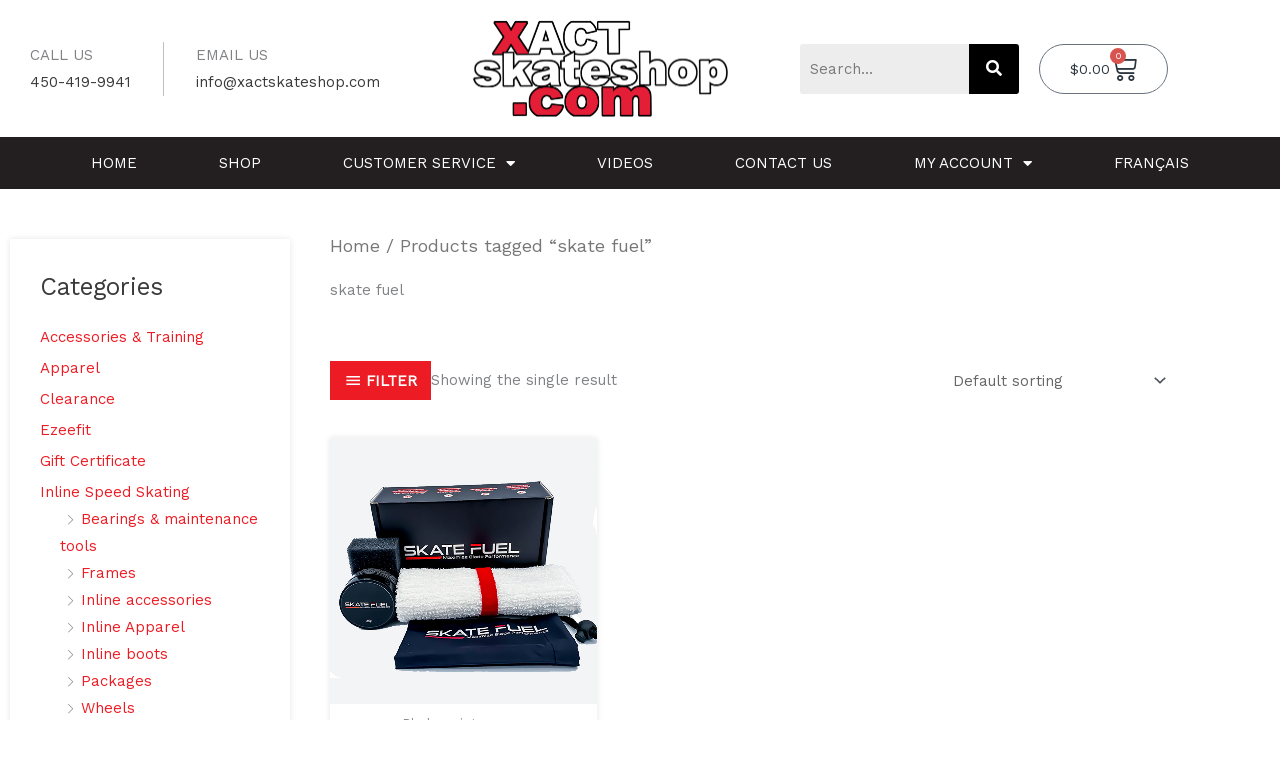

--- FILE ---
content_type: text/html; charset=UTF-8
request_url: https://xactskateshop.com/product-tag/skate-fuel/
body_size: 44156
content:
<!DOCTYPE html>
<html lang="en-US">
<head>
<meta charset="UTF-8">
<meta name="viewport" content="width=device-width, initial-scale=1">
	<link rel="profile" href="https://gmpg.org/xfn/11"> 
	<meta name='robots' content='index, follow, max-image-preview:large, max-snippet:-1, max-video-preview:-1' />
<script id="cookieyes" type="text/javascript" src="https://cdn-cookieyes.com/client_data/4c9db243e0a07e1b4a14883b/script.js"></script>
	<!-- This site is optimized with the Yoast SEO plugin v26.8 - https://yoast.com/product/yoast-seo-wordpress/ -->
	<title>skate fuel Archives - Xact Skate Shop</title>
	<link rel="canonical" href="https://xactskateshop.com/product-tag/skate-fuel/" />
	<meta property="og:locale" content="en_US" />
	<meta property="og:type" content="article" />
	<meta property="og:title" content="skate fuel Archives - Xact Skate Shop" />
	<meta property="og:url" content="https://xactskateshop.com/product-tag/skate-fuel/" />
	<meta property="og:site_name" content="Xact Skate Shop" />
	<meta name="twitter:card" content="summary_large_image" />
	<script type="application/ld+json" class="yoast-schema-graph">{"@context":"https://schema.org","@graph":[{"@type":"CollectionPage","@id":"https://xactskateshop.com/product-tag/skate-fuel/","url":"https://xactskateshop.com/product-tag/skate-fuel/","name":"skate fuel Archives - Xact Skate Shop","isPartOf":{"@id":"http://xactskateshop.com/#website"},"primaryImageOfPage":{"@id":"https://xactskateshop.com/product-tag/skate-fuel/#primaryimage"},"image":{"@id":"https://xactskateshop.com/product-tag/skate-fuel/#primaryimage"},"thumbnailUrl":"https://xactskateshop.com/wp-content/uploads/2023/04/retail-package.jpg","breadcrumb":{"@id":"https://xactskateshop.com/product-tag/skate-fuel/#breadcrumb"},"inLanguage":"en-US"},{"@type":"ImageObject","inLanguage":"en-US","@id":"https://xactskateshop.com/product-tag/skate-fuel/#primaryimage","url":"https://xactskateshop.com/wp-content/uploads/2023/04/retail-package.jpg","contentUrl":"https://xactskateshop.com/wp-content/uploads/2023/04/retail-package.jpg","width":1000,"height":1000,"caption":"skate fuel blade coating"},{"@type":"BreadcrumbList","@id":"https://xactskateshop.com/product-tag/skate-fuel/#breadcrumb","itemListElement":[{"@type":"ListItem","position":1,"name":"Home","item":"http://xactskateshop.com/"},{"@type":"ListItem","position":2,"name":"skate fuel"}]},{"@type":"WebSite","@id":"http://xactskateshop.com/#website","url":"http://xactskateshop.com/","name":"Xact Skate Shop","description":"Un site utilisant WordPress","publisher":{"@id":"http://xactskateshop.com/#organization"},"potentialAction":[{"@type":"SearchAction","target":{"@type":"EntryPoint","urlTemplate":"http://xactskateshop.com/?s={search_term_string}"},"query-input":{"@type":"PropertyValueSpecification","valueRequired":true,"valueName":"search_term_string"}}],"inLanguage":"en-US"},{"@type":"Organization","@id":"http://xactskateshop.com/#organization","name":"XACT Skate Shop","url":"http://xactskateshop.com/","logo":{"@type":"ImageObject","inLanguage":"en-US","@id":"http://xactskateshop.com/#/schema/logo/image/","url":"http://xactskateshop.com/wp-content/uploads/2024/04/xactskateshop-dot-com-avec-contour-noir-sans-fond-675x.jpg","contentUrl":"http://xactskateshop.com/wp-content/uploads/2024/04/xactskateshop-dot-com-avec-contour-noir-sans-fond-675x.jpg","width":675,"height":247,"caption":"XACT Skate Shop"},"image":{"@id":"http://xactskateshop.com/#/schema/logo/image/"},"sameAs":["https://www.facebook.com/JeanLouiskateshop"]}]}</script>
	<!-- / Yoast SEO plugin. -->


<link rel='dns-prefetch' href='//fonts.googleapis.com' />
<link rel="alternate" type="application/rss+xml" title="Xact Skate Shop &raquo; Feed" href="https://xactskateshop.com/feed/" />
<link rel="alternate" type="application/rss+xml" title="Xact Skate Shop &raquo; Comments Feed" href="https://xactskateshop.com/comments/feed/" />
<link rel="alternate" type="application/rss+xml" title="Xact Skate Shop &raquo; skate fuel Tag Feed" href="https://xactskateshop.com/product-tag/skate-fuel/feed/" />
<style id='wp-img-auto-sizes-contain-inline-css'>
img:is([sizes=auto i],[sizes^="auto," i]){contain-intrinsic-size:3000px 1500px}
/*# sourceURL=wp-img-auto-sizes-contain-inline-css */
</style>
<link rel='stylesheet' id='astra-theme-css-css' href='https://xactskateshop.com/wp-content/themes/astra/assets/css/minified/style.min.css?ver=4.11.13' media='all' />
<style id='astra-theme-css-inline-css'>
.ast-no-sidebar .entry-content .alignfull {margin-left: calc( -50vw + 50%);margin-right: calc( -50vw + 50%);max-width: 100vw;width: 100vw;}.ast-no-sidebar .entry-content .alignwide {margin-left: calc(-41vw + 50%);margin-right: calc(-41vw + 50%);max-width: unset;width: unset;}.ast-no-sidebar .entry-content .alignfull .alignfull,.ast-no-sidebar .entry-content .alignfull .alignwide,.ast-no-sidebar .entry-content .alignwide .alignfull,.ast-no-sidebar .entry-content .alignwide .alignwide,.ast-no-sidebar .entry-content .wp-block-column .alignfull,.ast-no-sidebar .entry-content .wp-block-column .alignwide{width: 100%;margin-left: auto;margin-right: auto;}.wp-block-gallery,.blocks-gallery-grid {margin: 0;}.wp-block-separator {max-width: 100px;}.wp-block-separator.is-style-wide,.wp-block-separator.is-style-dots {max-width: none;}.entry-content .has-2-columns .wp-block-column:first-child {padding-right: 10px;}.entry-content .has-2-columns .wp-block-column:last-child {padding-left: 10px;}@media (max-width: 782px) {.entry-content .wp-block-columns .wp-block-column {flex-basis: 100%;}.entry-content .has-2-columns .wp-block-column:first-child {padding-right: 0;}.entry-content .has-2-columns .wp-block-column:last-child {padding-left: 0;}}body .entry-content .wp-block-latest-posts {margin-left: 0;}body .entry-content .wp-block-latest-posts li {list-style: none;}.ast-no-sidebar .ast-container .entry-content .wp-block-latest-posts {margin-left: 0;}.ast-header-break-point .entry-content .alignwide {margin-left: auto;margin-right: auto;}.entry-content .blocks-gallery-item img {margin-bottom: auto;}.wp-block-pullquote {border-top: 4px solid #555d66;border-bottom: 4px solid #555d66;color: #40464d;}:root{--ast-post-nav-space:0;--ast-container-default-xlg-padding:6.67em;--ast-container-default-lg-padding:5.67em;--ast-container-default-slg-padding:4.34em;--ast-container-default-md-padding:3.34em;--ast-container-default-sm-padding:6.67em;--ast-container-default-xs-padding:2.4em;--ast-container-default-xxs-padding:1.4em;--ast-code-block-background:#EEEEEE;--ast-comment-inputs-background:#FAFAFA;--ast-normal-container-width:1200px;--ast-narrow-container-width:750px;--ast-blog-title-font-weight:normal;--ast-blog-meta-weight:inherit;--ast-global-color-primary:var(--ast-global-color-5);--ast-global-color-secondary:var(--ast-global-color-4);--ast-global-color-alternate-background:var(--ast-global-color-7);--ast-global-color-subtle-background:var(--ast-global-color-6);--ast-bg-style-guide:#F8FAFC;--ast-shadow-style-guide:0px 0px 4px 0 #00000057;--ast-global-dark-bg-style:#fff;--ast-global-dark-lfs:#fbfbfb;--ast-widget-bg-color:#fafafa;--ast-wc-container-head-bg-color:#fbfbfb;--ast-title-layout-bg:#eeeeee;--ast-search-border-color:#e7e7e7;--ast-lifter-hover-bg:#e6e6e6;--ast-gallery-block-color:#000;--srfm-color-input-label:var(--ast-global-color-2);}html{font-size:93.75%;}a,.page-title{color:#ed1c24;}a:hover,a:focus{color:#bd0f15;}body,button,input,select,textarea,.ast-button,.ast-custom-button{font-family:'Work Sans',sans-serif;font-weight:400;font-size:15px;font-size:1rem;}blockquote{color:#000000;}h1,h2,h3,h4,h5,h6,.entry-content :where(h1,h2,h3,h4,h5,h6),.entry-content :where(h1,h2,h3,h4,h5,h6) a,.site-title,.site-title a{font-family:'Poppins',sans-serif;font-weight:700;}.ast-site-identity .site-title a{color:var(--ast-global-color-2);}.site-title{font-size:35px;font-size:2.3333333333333rem;display:none;}header .custom-logo-link img{max-width:150px;width:150px;}.astra-logo-svg{width:150px;}.site-header .site-description{font-size:15px;font-size:1rem;display:none;}.entry-title{font-size:30px;font-size:2rem;}.archive .ast-article-post .ast-article-inner,.blog .ast-article-post .ast-article-inner,.archive .ast-article-post .ast-article-inner:hover,.blog .ast-article-post .ast-article-inner:hover{overflow:hidden;}h1,.entry-content :where(h1),.entry-content :where(h1) a{font-size:48px;font-size:3.2rem;font-family:'Poppins',sans-serif;line-height:1.4em;}h2,.entry-content :where(h2),.entry-content :where(h2) a{font-size:4em;font-family:'Poppins',sans-serif;line-height:1.3em;}h3,.entry-content :where(h3),.entry-content :where(h3) a{font-size:30px;font-size:2rem;font-family:'Poppins',sans-serif;line-height:1.3em;}h4,.entry-content :where(h4),.entry-content :where(h4) a{font-size:20px;font-size:1.3333333333333rem;line-height:1.2em;font-family:'Poppins',sans-serif;}h5,.entry-content :where(h5),.entry-content :where(h5) a{font-size:18px;font-size:1.2rem;line-height:1.2em;font-family:'Poppins',sans-serif;}h6,.entry-content :where(h6),.entry-content :where(h6) a{font-size:15px;font-size:1rem;line-height:1.25em;font-family:'Poppins',sans-serif;}::selection{background-color:#ed1c24;color:#ffffff;}body,h1,h2,h3,h4,h5,h6,.entry-title a,.entry-content :where(h1,h2,h3,h4,h5,h6),.entry-content :where(h1,h2,h3,h4,h5,h6) a{color:#3a3a3a;}.tagcloud a:hover,.tagcloud a:focus,.tagcloud a.current-item{color:#ffffff;border-color:#ed1c24;background-color:#ed1c24;}input:focus,input[type="text"]:focus,input[type="email"]:focus,input[type="url"]:focus,input[type="password"]:focus,input[type="reset"]:focus,input[type="search"]:focus,textarea:focus{border-color:#ed1c24;}input[type="radio"]:checked,input[type=reset],input[type="checkbox"]:checked,input[type="checkbox"]:hover:checked,input[type="checkbox"]:focus:checked,input[type=range]::-webkit-slider-thumb{border-color:#ed1c24;background-color:#ed1c24;box-shadow:none;}.site-footer a:hover + .post-count,.site-footer a:focus + .post-count{background:#ed1c24;border-color:#ed1c24;}.single .nav-links .nav-previous,.single .nav-links .nav-next{color:#ed1c24;}.entry-meta,.entry-meta *{line-height:1.45;color:#ed1c24;}.entry-meta a:not(.ast-button):hover,.entry-meta a:not(.ast-button):hover *,.entry-meta a:not(.ast-button):focus,.entry-meta a:not(.ast-button):focus *,.page-links > .page-link,.page-links .page-link:hover,.post-navigation a:hover{color:#bd0f15;}#cat option,.secondary .calendar_wrap thead a,.secondary .calendar_wrap thead a:visited{color:#ed1c24;}.secondary .calendar_wrap #today,.ast-progress-val span{background:#ed1c24;}.secondary a:hover + .post-count,.secondary a:focus + .post-count{background:#ed1c24;border-color:#ed1c24;}.calendar_wrap #today > a{color:#ffffff;}.page-links .page-link,.single .post-navigation a{color:#ed1c24;}.ast-header-break-point .main-header-bar .ast-button-wrap .menu-toggle{border-radius:0px;}.ast-search-menu-icon .search-form button.search-submit{padding:0 4px;}.ast-search-menu-icon form.search-form{padding-right:0;}.ast-header-search .ast-search-menu-icon.ast-dropdown-active .search-form,.ast-header-search .ast-search-menu-icon.ast-dropdown-active .search-field:focus{transition:all 0.2s;}.search-form input.search-field:focus{outline:none;}.widget-title,.widget .wp-block-heading{font-size:21px;font-size:1.4rem;color:#3a3a3a;}.single .ast-author-details .author-title{color:#bd0f15;}#secondary,#secondary button,#secondary input,#secondary select,#secondary textarea{font-size:15px;font-size:1rem;}.ast-search-menu-icon.slide-search a:focus-visible:focus-visible,.astra-search-icon:focus-visible,#close:focus-visible,a:focus-visible,.ast-menu-toggle:focus-visible,.site .skip-link:focus-visible,.wp-block-loginout input:focus-visible,.wp-block-search.wp-block-search__button-inside .wp-block-search__inside-wrapper,.ast-header-navigation-arrow:focus-visible,.woocommerce .wc-proceed-to-checkout > .checkout-button:focus-visible,.woocommerce .woocommerce-MyAccount-navigation ul li a:focus-visible,.ast-orders-table__row .ast-orders-table__cell:focus-visible,.woocommerce .woocommerce-order-details .order-again > .button:focus-visible,.woocommerce .woocommerce-message a.button.wc-forward:focus-visible,.woocommerce #minus_qty:focus-visible,.woocommerce #plus_qty:focus-visible,a#ast-apply-coupon:focus-visible,.woocommerce .woocommerce-info a:focus-visible,.woocommerce .astra-shop-summary-wrap a:focus-visible,.woocommerce a.wc-forward:focus-visible,#ast-apply-coupon:focus-visible,.woocommerce-js .woocommerce-mini-cart-item a.remove:focus-visible,#close:focus-visible,.button.search-submit:focus-visible,#search_submit:focus,.normal-search:focus-visible,.ast-header-account-wrap:focus-visible,.woocommerce .ast-on-card-button.ast-quick-view-trigger:focus,.astra-cart-drawer-close:focus,.ast-single-variation:focus,.ast-woocommerce-product-gallery__image:focus,.ast-button:focus,.woocommerce-product-gallery--with-images [data-controls="prev"]:focus-visible,.woocommerce-product-gallery--with-images [data-controls="next"]:focus-visible{outline-style:dotted;outline-color:inherit;outline-width:thin;}input:focus,input[type="text"]:focus,input[type="email"]:focus,input[type="url"]:focus,input[type="password"]:focus,input[type="reset"]:focus,input[type="search"]:focus,input[type="number"]:focus,textarea:focus,.wp-block-search__input:focus,[data-section="section-header-mobile-trigger"] .ast-button-wrap .ast-mobile-menu-trigger-minimal:focus,.ast-mobile-popup-drawer.active .menu-toggle-close:focus,.woocommerce-ordering select.orderby:focus,#ast-scroll-top:focus,#coupon_code:focus,.woocommerce-page #comment:focus,.woocommerce #reviews #respond input#submit:focus,.woocommerce a.add_to_cart_button:focus,.woocommerce .button.single_add_to_cart_button:focus,.woocommerce .woocommerce-cart-form button:focus,.woocommerce .woocommerce-cart-form__cart-item .quantity .qty:focus,.woocommerce .woocommerce-billing-fields .woocommerce-billing-fields__field-wrapper .woocommerce-input-wrapper > .input-text:focus,.woocommerce #order_comments:focus,.woocommerce #place_order:focus,.woocommerce .woocommerce-address-fields .woocommerce-address-fields__field-wrapper .woocommerce-input-wrapper > .input-text:focus,.woocommerce .woocommerce-MyAccount-content form button:focus,.woocommerce .woocommerce-MyAccount-content .woocommerce-EditAccountForm .woocommerce-form-row .woocommerce-Input.input-text:focus,.woocommerce .ast-woocommerce-container .woocommerce-pagination ul.page-numbers li a:focus,body #content .woocommerce form .form-row .select2-container--default .select2-selection--single:focus,#ast-coupon-code:focus,.woocommerce.woocommerce-js .quantity input[type=number]:focus,.woocommerce-js .woocommerce-mini-cart-item .quantity input[type=number]:focus,.woocommerce p#ast-coupon-trigger:focus{border-style:dotted;border-color:inherit;border-width:thin;}input{outline:none;}.woocommerce-js input[type=text]:focus,.woocommerce-js input[type=email]:focus,.woocommerce-js textarea:focus,input[type=number]:focus,.comments-area textarea#comment:focus,.comments-area textarea#comment:active,.comments-area .ast-comment-formwrap input[type="text"]:focus,.comments-area .ast-comment-formwrap input[type="text"]:active{outline-style:unset;outline-color:inherit;outline-width:thin;}.main-header-menu .menu-link,.ast-header-custom-item a{color:#3a3a3a;}.main-header-menu .menu-item:hover > .menu-link,.main-header-menu .menu-item:hover > .ast-menu-toggle,.main-header-menu .ast-masthead-custom-menu-items a:hover,.main-header-menu .menu-item.focus > .menu-link,.main-header-menu .menu-item.focus > .ast-menu-toggle,.main-header-menu .current-menu-item > .menu-link,.main-header-menu .current-menu-ancestor > .menu-link,.main-header-menu .current-menu-item > .ast-menu-toggle,.main-header-menu .current-menu-ancestor > .ast-menu-toggle{color:#ed1c24;}.header-main-layout-3 .ast-main-header-bar-alignment{margin-right:auto;}.header-main-layout-2 .site-header-section-left .ast-site-identity{text-align:left;}.site-logo-img img{ transition:all 0.2s linear;}body .ast-oembed-container *{position:absolute;top:0;width:100%;height:100%;left:0;}body .wp-block-embed-pocket-casts .ast-oembed-container *{position:unset;}.ast-header-break-point .ast-mobile-menu-buttons-minimal.menu-toggle{background:transparent;color:#000000;}.ast-header-break-point .ast-mobile-menu-buttons-outline.menu-toggle{background:transparent;border:1px solid #000000;color:#000000;}.ast-header-break-point .ast-mobile-menu-buttons-fill.menu-toggle{background:#000000;color:#ffffff;}.ast-single-post-featured-section + article {margin-top: 2em;}.site-content .ast-single-post-featured-section img {width: 100%;overflow: hidden;object-fit: cover;}.site > .ast-single-related-posts-container {margin-top: 0;}@media (min-width: 769px) {.ast-desktop .ast-container--narrow {max-width: var(--ast-narrow-container-width);margin: 0 auto;}}.ast-page-builder-template .hentry {margin: 0;}.ast-page-builder-template .site-content > .ast-container {max-width: 100%;padding: 0;}.ast-page-builder-template .site .site-content #primary {padding: 0;margin: 0;}.ast-page-builder-template .no-results {text-align: center;margin: 4em auto;}.ast-page-builder-template .ast-pagination {padding: 2em;}.ast-page-builder-template .entry-header.ast-no-title.ast-no-thumbnail {margin-top: 0;}.ast-page-builder-template .entry-header.ast-header-without-markup {margin-top: 0;margin-bottom: 0;}.ast-page-builder-template .entry-header.ast-no-title.ast-no-meta {margin-bottom: 0;}.ast-page-builder-template.single .post-navigation {padding-bottom: 2em;}.ast-page-builder-template.single-post .site-content > .ast-container {max-width: 100%;}.ast-page-builder-template .entry-header {margin-top: 4em;margin-left: auto;margin-right: auto;padding-left: 20px;padding-right: 20px;}.single.ast-page-builder-template .entry-header {padding-left: 20px;padding-right: 20px;}.ast-page-builder-template .ast-archive-description {margin: 4em auto 0;padding-left: 20px;padding-right: 20px;}.ast-page-builder-template.ast-no-sidebar .entry-content .alignwide {margin-left: 0;margin-right: 0;}#secondary {margin: 4em 0 2.5em;word-break: break-word;line-height: 2;}#secondary li {margin-bottom: 0.25em;}#secondary li:last-child {margin-bottom: 0;}@media (max-width: 768px) {.js_active .ast-plain-container.ast-single-post #secondary {margin-top: 1.5em;}}.ast-separate-container.ast-two-container #secondary .widget {background-color: #fff;padding: 2em;margin-bottom: 2em;}@media (min-width: 993px) {.ast-left-sidebar #secondary {padding-right: 60px;}.ast-right-sidebar #secondary {padding-left: 60px;}}@media (max-width: 993px) {.ast-right-sidebar #secondary {padding-left: 30px;}.ast-left-sidebar #secondary {padding-right: 30px;}}.ast-small-footer{color:#ffffff;}.ast-small-footer > .ast-footer-overlay{background-color:#ed1c24;;}.ast-small-footer a{color:#ffffff;}.ast-small-footer a:hover{color:#ffffff;}.footer-adv .footer-adv-overlay{border-top-style:solid;border-top-color:#7a7a7a;}.wp-block-buttons.aligncenter{justify-content:center;}@media (max-width:782px){.entry-content .wp-block-columns .wp-block-column{margin-left:0px;}}.wp-block-image.aligncenter{margin-left:auto;margin-right:auto;}.wp-block-table.aligncenter{margin-left:auto;margin-right:auto;}.wp-block-buttons .wp-block-button.is-style-outline .wp-block-button__link.wp-element-button,.ast-outline-button,.wp-block-uagb-buttons-child .uagb-buttons-repeater.ast-outline-button{border-color:#ed1c24;border-top-width:2px;border-right-width:2px;border-bottom-width:2px;border-left-width:2px;font-family:inherit;font-weight:400;font-size:14px;font-size:0.93333333333333rem;line-height:1em;border-top-left-radius:50px;border-top-right-radius:50px;border-bottom-right-radius:50px;border-bottom-left-radius:50px;}.wp-block-button.is-style-outline .wp-block-button__link:hover,.wp-block-buttons .wp-block-button.is-style-outline .wp-block-button__link:focus,.wp-block-buttons .wp-block-button.is-style-outline > .wp-block-button__link:not(.has-text-color):hover,.wp-block-buttons .wp-block-button.wp-block-button__link.is-style-outline:not(.has-text-color):hover,.ast-outline-button:hover,.ast-outline-button:focus,.wp-block-uagb-buttons-child .uagb-buttons-repeater.ast-outline-button:hover,.wp-block-uagb-buttons-child .uagb-buttons-repeater.ast-outline-button:focus{background-color:#bd0f15;}.wp-block-button .wp-block-button__link.wp-element-button.is-style-outline:not(.has-background),.wp-block-button.is-style-outline>.wp-block-button__link.wp-element-button:not(.has-background),.ast-outline-button{background-color:#ed1c24;}.entry-content[data-ast-blocks-layout] > figure{margin-bottom:1em;}.elementor-widget-container .elementor-loop-container .e-loop-item[data-elementor-type="loop-item"]{width:100%;} .ast-desktop .review-count{margin-left:-40px;margin-right:auto;}.review-rating{display:flex;align-items:center;order:2;}@media (max-width:768px){.ast-left-sidebar #content > .ast-container{display:flex;flex-direction:column-reverse;width:100%;}.ast-separate-container .ast-article-post,.ast-separate-container .ast-article-single{padding:1.5em 2.14em;}.ast-author-box img.avatar{margin:20px 0 0 0;}}@media (max-width:768px){#secondary.secondary{padding-top:0;}.ast-separate-container.ast-right-sidebar #secondary{padding-left:1em;padding-right:1em;}.ast-separate-container.ast-two-container #secondary{padding-left:0;padding-right:0;}.ast-page-builder-template .entry-header #secondary,.ast-page-builder-template #secondary{margin-top:1.5em;}}@media (max-width:768px){.ast-right-sidebar #primary{padding-right:0;}.ast-page-builder-template.ast-left-sidebar #secondary,.ast-page-builder-template.ast-right-sidebar #secondary{padding-right:20px;padding-left:20px;}.ast-right-sidebar #secondary,.ast-left-sidebar #primary{padding-left:0;}.ast-left-sidebar #secondary{padding-right:0;}}@media (min-width:769px){.ast-separate-container.ast-right-sidebar #primary,.ast-separate-container.ast-left-sidebar #primary{border:0;}.search-no-results.ast-separate-container #primary{margin-bottom:4em;}}@media (min-width:769px){.ast-right-sidebar #primary{border-right:1px solid var(--ast-border-color);}.ast-left-sidebar #primary{border-left:1px solid var(--ast-border-color);}.ast-right-sidebar #secondary{border-left:1px solid var(--ast-border-color);margin-left:-1px;}.ast-left-sidebar #secondary{border-right:1px solid var(--ast-border-color);margin-right:-1px;}.ast-separate-container.ast-two-container.ast-right-sidebar #secondary{padding-left:30px;padding-right:0;}.ast-separate-container.ast-two-container.ast-left-sidebar #secondary{padding-right:30px;padding-left:0;}.ast-separate-container.ast-right-sidebar #secondary,.ast-separate-container.ast-left-sidebar #secondary{border:0;margin-left:auto;margin-right:auto;}.ast-separate-container.ast-two-container #secondary .widget:last-child{margin-bottom:0;}}.elementor-widget-button .elementor-button{border-style:solid;text-decoration:none;border-top-width:0px;border-right-width:0px;border-left-width:0px;border-bottom-width:0px;}body .elementor-button.elementor-size-sm,body .elementor-button.elementor-size-xs,body .elementor-button.elementor-size-md,body .elementor-button.elementor-size-lg,body .elementor-button.elementor-size-xl,body .elementor-button{border-top-left-radius:50px;border-top-right-radius:50px;border-bottom-right-radius:50px;border-bottom-left-radius:50px;padding-top:10px;padding-right:30px;padding-bottom:10px;padding-left:30px;}.elementor-widget-button .elementor-button{border-color:#ed1c24;background-color:#ed1c24;}.elementor-widget-button .elementor-button:hover,.elementor-widget-button .elementor-button:focus{color:#ffffff;background-color:#bd0f15;border-color:#bd0f15;}.wp-block-button .wp-block-button__link ,.elementor-widget-button .elementor-button,.elementor-widget-button .elementor-button:visited{color:#ffffff;}.elementor-widget-button .elementor-button{font-weight:400;font-size:14px;font-size:0.93333333333333rem;line-height:1em;text-transform:uppercase;}body .elementor-button.elementor-size-sm,body .elementor-button.elementor-size-xs,body .elementor-button.elementor-size-md,body .elementor-button.elementor-size-lg,body .elementor-button.elementor-size-xl,body .elementor-button{font-size:14px;font-size:0.93333333333333rem;}.wp-block-button .wp-block-button__link:hover,.wp-block-button .wp-block-button__link:focus{color:#ffffff;background-color:#bd0f15;border-color:#bd0f15;}.elementor-widget-heading h1.elementor-heading-title{line-height:1.4em;}.elementor-widget-heading h2.elementor-heading-title{line-height:1.3em;}.elementor-widget-heading h3.elementor-heading-title{line-height:1.3em;}.elementor-widget-heading h4.elementor-heading-title{line-height:1.2em;}.elementor-widget-heading h5.elementor-heading-title{line-height:1.2em;}.elementor-widget-heading h6.elementor-heading-title{line-height:1.25em;}.wp-block-button .wp-block-button__link{border-style:solid;border-top-width:0px;border-right-width:0px;border-left-width:0px;border-bottom-width:0px;border-color:#ed1c24;background-color:#ed1c24;color:#ffffff;font-family:inherit;font-weight:400;line-height:1em;text-transform:uppercase;font-size:14px;font-size:0.93333333333333rem;border-top-left-radius:50px;border-top-right-radius:50px;border-bottom-right-radius:50px;border-bottom-left-radius:50px;padding-top:10px;padding-right:30px;padding-bottom:10px;padding-left:30px;}.menu-toggle,button,.ast-button,.ast-custom-button,.button,input#submit,input[type="button"],input[type="submit"],input[type="reset"]{border-style:solid;border-top-width:0px;border-right-width:0px;border-left-width:0px;border-bottom-width:0px;color:#ffffff;border-color:#ed1c24;background-color:#ed1c24;padding-top:10px;padding-right:30px;padding-bottom:10px;padding-left:30px;font-family:inherit;font-weight:400;font-size:14px;font-size:0.93333333333333rem;line-height:1em;text-transform:uppercase;border-top-left-radius:50px;border-top-right-radius:50px;border-bottom-right-radius:50px;border-bottom-left-radius:50px;}button:focus,.menu-toggle:hover,button:hover,.ast-button:hover,.ast-custom-button:hover .button:hover,.ast-custom-button:hover ,input[type=reset]:hover,input[type=reset]:focus,input#submit:hover,input#submit:focus,input[type="button"]:hover,input[type="button"]:focus,input[type="submit"]:hover,input[type="submit"]:focus{color:#ffffff;background-color:#bd0f15;border-color:#bd0f15;}@media (max-width:768px){.ast-mobile-header-stack .main-header-bar .ast-search-menu-icon{display:inline-block;}.ast-header-break-point.ast-header-custom-item-outside .ast-mobile-header-stack .main-header-bar .ast-search-icon{margin:0;}.ast-comment-avatar-wrap img{max-width:2.5em;}.ast-comment-meta{padding:0 1.8888em 1.3333em;}.ast-separate-container .ast-comment-list li.depth-1{padding:1.5em 2.14em;}.ast-separate-container .comment-respond{padding:2em 2.14em;}}@media (min-width:544px){.ast-container{max-width:100%;}}@media (max-width:544px){.ast-separate-container .ast-article-post,.ast-separate-container .ast-article-single,.ast-separate-container .comments-title,.ast-separate-container .ast-archive-description{padding:1.5em 1em;}.ast-separate-container #content .ast-container{padding-left:0.54em;padding-right:0.54em;}.ast-separate-container .ast-comment-list .bypostauthor{padding:.5em;}.ast-search-menu-icon.ast-dropdown-active .search-field{width:170px;}.ast-separate-container #secondary{padding-top:0;}.ast-separate-container.ast-two-container #secondary .widget{margin-bottom:1.5em;padding-left:1em;padding-right:1em;}.site-branding img,.site-header .site-logo-img .custom-logo-link img{max-width:100%;}} #ast-mobile-header .ast-site-header-cart-li a{pointer-events:none;}body,.ast-separate-container{background-color:#ffffff;}.ast-no-sidebar.ast-separate-container .entry-content .alignfull {margin-left: -6.67em;margin-right: -6.67em;width: auto;}@media (max-width: 1200px) {.ast-no-sidebar.ast-separate-container .entry-content .alignfull {margin-left: -2.4em;margin-right: -2.4em;}}@media (max-width: 768px) {.ast-no-sidebar.ast-separate-container .entry-content .alignfull {margin-left: -2.14em;margin-right: -2.14em;}}@media (max-width: 544px) {.ast-no-sidebar.ast-separate-container .entry-content .alignfull {margin-left: -1em;margin-right: -1em;}}.ast-no-sidebar.ast-separate-container .entry-content .alignwide {margin-left: -20px;margin-right: -20px;}.ast-no-sidebar.ast-separate-container .entry-content .wp-block-column .alignfull,.ast-no-sidebar.ast-separate-container .entry-content .wp-block-column .alignwide {margin-left: auto;margin-right: auto;width: 100%;}@media (max-width:768px){.site-title{display:none;}.site-header .site-description{display:none;}h1,.entry-content :where(h1),.entry-content :where(h1) a{font-size:30px;}h2,.entry-content :where(h2),.entry-content :where(h2) a{font-size:3.5em;}h3,.entry-content :where(h3),.entry-content :where(h3) a{font-size:20px;}}@media (max-width:544px){.site-title{display:none;}.site-header .site-description{display:none;}h1,.entry-content :where(h1),.entry-content :where(h1) a{font-size:30px;}h2,.entry-content :where(h2),.entry-content :where(h2) a{font-size:2.5em;}h3,.entry-content :where(h3),.entry-content :where(h3) a{font-size:20px;}header .custom-logo-link img,.ast-header-break-point .site-branding img,.ast-header-break-point .custom-logo-link img{max-width:125px;width:125px;}.astra-logo-svg{width:125px;}.ast-header-break-point .site-logo-img .custom-mobile-logo-link img{max-width:125px;}}@media (max-width:768px){html{font-size:85.5%;}}@media (max-width:544px){html{font-size:85.5%;}}@media (min-width:769px){.ast-container{max-width:1240px;}}@font-face {font-family: "Astra";src: url(https://xactskateshop.com/wp-content/themes/astra/assets/fonts/astra.woff) format("woff"),url(https://xactskateshop.com/wp-content/themes/astra/assets/fonts/astra.ttf) format("truetype"),url(https://xactskateshop.com/wp-content/themes/astra/assets/fonts/astra.svg#astra) format("svg");font-weight: normal;font-style: normal;font-display: fallback;}@media (max-width:921px) {.main-header-bar .main-header-bar-navigation{display:none;}}.ast-blog-layout-6-grid .ast-blog-featured-section:before { content: ""; }.cat-links.badge a,.tags-links.badge a {padding: 4px 8px;border-radius: 3px;font-weight: 400;}.cat-links.underline a,.tags-links.underline a{text-decoration: underline;}.ast-desktop .main-header-menu.submenu-with-border .sub-menu,.ast-desktop .main-header-menu.submenu-with-border .astra-full-megamenu-wrapper{border-color:#eaeaea;}.ast-desktop .main-header-menu.submenu-with-border .sub-menu{border-style:solid;}.ast-desktop .main-header-menu.submenu-with-border .sub-menu .sub-menu{top:-0px;}.ast-desktop .main-header-menu.submenu-with-border .sub-menu .menu-link,.ast-desktop .main-header-menu.submenu-with-border .children .menu-link{border-bottom-width:0px;border-style:solid;border-color:#eaeaea;}@media (min-width:769px){.main-header-menu .sub-menu .menu-item.ast-left-align-sub-menu:hover > .sub-menu,.main-header-menu .sub-menu .menu-item.ast-left-align-sub-menu.focus > .sub-menu{margin-left:-0px;}}.ast-small-footer{border-top-style:solid;border-top-width:0px;border-top-color:#7a7a7a;}.site .comments-area{padding-bottom:3em;}.ast-header-break-point.ast-header-custom-item-inside .main-header-bar .main-header-bar-navigation .ast-search-icon {display: none;}.ast-header-break-point.ast-header-custom-item-inside .main-header-bar .ast-search-menu-icon .search-form {padding: 0;display: block;overflow: hidden;}.ast-header-break-point .ast-header-custom-item .widget:last-child {margin-bottom: 1em;}.ast-header-custom-item .widget {margin: 0.5em;display: inline-block;vertical-align: middle;}.ast-header-custom-item .widget p {margin-bottom: 0;}.ast-header-custom-item .widget li {width: auto;}.ast-header-custom-item-inside .button-custom-menu-item .menu-link {display: none;}.ast-header-custom-item-inside.ast-header-break-point .button-custom-menu-item .ast-custom-button-link {display: none;}.ast-header-custom-item-inside.ast-header-break-point .button-custom-menu-item .menu-link {display: block;}.ast-header-break-point.ast-header-custom-item-outside .main-header-bar .ast-search-icon {margin-right: 1em;}.ast-header-break-point.ast-header-custom-item-inside .main-header-bar .ast-search-menu-icon .search-field,.ast-header-break-point.ast-header-custom-item-inside .main-header-bar .ast-search-menu-icon.ast-inline-search .search-field {width: 100%;padding-right: 5.5em;}.ast-header-break-point.ast-header-custom-item-inside .main-header-bar .ast-search-menu-icon .search-submit {display: block;position: absolute;height: 100%;top: 0;right: 0;padding: 0 1em;border-radius: 0;}.ast-header-break-point .ast-header-custom-item .ast-masthead-custom-menu-items {padding-left: 20px;padding-right: 20px;margin-bottom: 1em;margin-top: 1em;}.ast-header-custom-item-inside.ast-header-break-point .button-custom-menu-item {padding-left: 0;padding-right: 0;margin-top: 0;margin-bottom: 0;}.astra-icon-down_arrow::after {content: "\e900";font-family: Astra;}.astra-icon-close::after {content: "\e5cd";font-family: Astra;}.astra-icon-drag_handle::after {content: "\e25d";font-family: Astra;}.astra-icon-format_align_justify::after {content: "\e235";font-family: Astra;}.astra-icon-menu::after {content: "\e5d2";font-family: Astra;}.astra-icon-reorder::after {content: "\e8fe";font-family: Astra;}.astra-icon-search::after {content: "\e8b6";font-family: Astra;}.astra-icon-zoom_in::after {content: "\e56b";font-family: Astra;}.astra-icon-check-circle::after {content: "\e901";font-family: Astra;}.astra-icon-shopping-cart::after {content: "\f07a";font-family: Astra;}.astra-icon-shopping-bag::after {content: "\f290";font-family: Astra;}.astra-icon-shopping-basket::after {content: "\f291";font-family: Astra;}.astra-icon-circle-o::after {content: "\e903";font-family: Astra;}.astra-icon-certificate::after {content: "\e902";font-family: Astra;}blockquote {padding: 1.2em;}:root .has-ast-global-color-0-color{color:var(--ast-global-color-0);}:root .has-ast-global-color-0-background-color{background-color:var(--ast-global-color-0);}:root .wp-block-button .has-ast-global-color-0-color{color:var(--ast-global-color-0);}:root .wp-block-button .has-ast-global-color-0-background-color{background-color:var(--ast-global-color-0);}:root .has-ast-global-color-1-color{color:var(--ast-global-color-1);}:root .has-ast-global-color-1-background-color{background-color:var(--ast-global-color-1);}:root .wp-block-button .has-ast-global-color-1-color{color:var(--ast-global-color-1);}:root .wp-block-button .has-ast-global-color-1-background-color{background-color:var(--ast-global-color-1);}:root .has-ast-global-color-2-color{color:var(--ast-global-color-2);}:root .has-ast-global-color-2-background-color{background-color:var(--ast-global-color-2);}:root .wp-block-button .has-ast-global-color-2-color{color:var(--ast-global-color-2);}:root .wp-block-button .has-ast-global-color-2-background-color{background-color:var(--ast-global-color-2);}:root .has-ast-global-color-3-color{color:var(--ast-global-color-3);}:root .has-ast-global-color-3-background-color{background-color:var(--ast-global-color-3);}:root .wp-block-button .has-ast-global-color-3-color{color:var(--ast-global-color-3);}:root .wp-block-button .has-ast-global-color-3-background-color{background-color:var(--ast-global-color-3);}:root .has-ast-global-color-4-color{color:var(--ast-global-color-4);}:root .has-ast-global-color-4-background-color{background-color:var(--ast-global-color-4);}:root .wp-block-button .has-ast-global-color-4-color{color:var(--ast-global-color-4);}:root .wp-block-button .has-ast-global-color-4-background-color{background-color:var(--ast-global-color-4);}:root .has-ast-global-color-5-color{color:var(--ast-global-color-5);}:root .has-ast-global-color-5-background-color{background-color:var(--ast-global-color-5);}:root .wp-block-button .has-ast-global-color-5-color{color:var(--ast-global-color-5);}:root .wp-block-button .has-ast-global-color-5-background-color{background-color:var(--ast-global-color-5);}:root .has-ast-global-color-6-color{color:var(--ast-global-color-6);}:root .has-ast-global-color-6-background-color{background-color:var(--ast-global-color-6);}:root .wp-block-button .has-ast-global-color-6-color{color:var(--ast-global-color-6);}:root .wp-block-button .has-ast-global-color-6-background-color{background-color:var(--ast-global-color-6);}:root .has-ast-global-color-7-color{color:var(--ast-global-color-7);}:root .has-ast-global-color-7-background-color{background-color:var(--ast-global-color-7);}:root .wp-block-button .has-ast-global-color-7-color{color:var(--ast-global-color-7);}:root .wp-block-button .has-ast-global-color-7-background-color{background-color:var(--ast-global-color-7);}:root .has-ast-global-color-8-color{color:var(--ast-global-color-8);}:root .has-ast-global-color-8-background-color{background-color:var(--ast-global-color-8);}:root .wp-block-button .has-ast-global-color-8-color{color:var(--ast-global-color-8);}:root .wp-block-button .has-ast-global-color-8-background-color{background-color:var(--ast-global-color-8);}:root{--ast-global-color-0:#0170B9;--ast-global-color-1:#3a3a3a;--ast-global-color-2:#3a3a3a;--ast-global-color-3:#4B4F58;--ast-global-color-4:#F5F5F5;--ast-global-color-5:#FFFFFF;--ast-global-color-6:#E5E5E5;--ast-global-color-7:#424242;--ast-global-color-8:#000000;}:root {--ast-border-color : #dddddd;}#masthead .ast-container,.ast-header-breadcrumb .ast-container{max-width:100%;padding-left:35px;padding-right:35px;}@media (max-width:921px){#masthead .ast-container,.ast-header-breadcrumb .ast-container{padding-left:20px;padding-right:20px;}}.ast-header-break-point.ast-header-custom-item-inside .main-header-bar .main-header-bar-navigation .ast-search-icon {display: none;}.ast-header-break-point.ast-header-custom-item-inside .main-header-bar .ast-search-menu-icon .search-form {padding: 0;display: block;overflow: hidden;}.ast-header-break-point .ast-header-custom-item .widget:last-child {margin-bottom: 1em;}.ast-header-custom-item .widget {margin: 0.5em;display: inline-block;vertical-align: middle;}.ast-header-custom-item .widget p {margin-bottom: 0;}.ast-header-custom-item .widget li {width: auto;}.ast-header-custom-item-inside .button-custom-menu-item .menu-link {display: none;}.ast-header-custom-item-inside.ast-header-break-point .button-custom-menu-item .ast-custom-button-link {display: none;}.ast-header-custom-item-inside.ast-header-break-point .button-custom-menu-item .menu-link {display: block;}.ast-header-break-point.ast-header-custom-item-outside .main-header-bar .ast-search-icon {margin-right: 1em;}.ast-header-break-point.ast-header-custom-item-inside .main-header-bar .ast-search-menu-icon .search-field,.ast-header-break-point.ast-header-custom-item-inside .main-header-bar .ast-search-menu-icon.ast-inline-search .search-field {width: 100%;padding-right: 5.5em;}.ast-header-break-point.ast-header-custom-item-inside .main-header-bar .ast-search-menu-icon .search-submit {display: block;position: absolute;height: 100%;top: 0;right: 0;padding: 0 1em;border-radius: 0;}.ast-header-break-point .ast-header-custom-item .ast-masthead-custom-menu-items {padding-left: 20px;padding-right: 20px;margin-bottom: 1em;margin-top: 1em;}.ast-header-custom-item-inside.ast-header-break-point .button-custom-menu-item {padding-left: 0;padding-right: 0;margin-top: 0;margin-bottom: 0;}.astra-icon-down_arrow::after {content: "\e900";font-family: Astra;}.astra-icon-close::after {content: "\e5cd";font-family: Astra;}.astra-icon-drag_handle::after {content: "\e25d";font-family: Astra;}.astra-icon-format_align_justify::after {content: "\e235";font-family: Astra;}.astra-icon-menu::after {content: "\e5d2";font-family: Astra;}.astra-icon-reorder::after {content: "\e8fe";font-family: Astra;}.astra-icon-search::after {content: "\e8b6";font-family: Astra;}.astra-icon-zoom_in::after {content: "\e56b";font-family: Astra;}.astra-icon-check-circle::after {content: "\e901";font-family: Astra;}.astra-icon-shopping-cart::after {content: "\f07a";font-family: Astra;}.astra-icon-shopping-bag::after {content: "\f290";font-family: Astra;}.astra-icon-shopping-basket::after {content: "\f291";font-family: Astra;}.astra-icon-circle-o::after {content: "\e903";font-family: Astra;}.astra-icon-certificate::after {content: "\e902";font-family: Astra;}blockquote {padding: 1.2em;}:root .has-ast-global-color-0-color{color:var(--ast-global-color-0);}:root .has-ast-global-color-0-background-color{background-color:var(--ast-global-color-0);}:root .wp-block-button .has-ast-global-color-0-color{color:var(--ast-global-color-0);}:root .wp-block-button .has-ast-global-color-0-background-color{background-color:var(--ast-global-color-0);}:root .has-ast-global-color-1-color{color:var(--ast-global-color-1);}:root .has-ast-global-color-1-background-color{background-color:var(--ast-global-color-1);}:root .wp-block-button .has-ast-global-color-1-color{color:var(--ast-global-color-1);}:root .wp-block-button .has-ast-global-color-1-background-color{background-color:var(--ast-global-color-1);}:root .has-ast-global-color-2-color{color:var(--ast-global-color-2);}:root .has-ast-global-color-2-background-color{background-color:var(--ast-global-color-2);}:root .wp-block-button .has-ast-global-color-2-color{color:var(--ast-global-color-2);}:root .wp-block-button .has-ast-global-color-2-background-color{background-color:var(--ast-global-color-2);}:root .has-ast-global-color-3-color{color:var(--ast-global-color-3);}:root .has-ast-global-color-3-background-color{background-color:var(--ast-global-color-3);}:root .wp-block-button .has-ast-global-color-3-color{color:var(--ast-global-color-3);}:root .wp-block-button .has-ast-global-color-3-background-color{background-color:var(--ast-global-color-3);}:root .has-ast-global-color-4-color{color:var(--ast-global-color-4);}:root .has-ast-global-color-4-background-color{background-color:var(--ast-global-color-4);}:root .wp-block-button .has-ast-global-color-4-color{color:var(--ast-global-color-4);}:root .wp-block-button .has-ast-global-color-4-background-color{background-color:var(--ast-global-color-4);}:root .has-ast-global-color-5-color{color:var(--ast-global-color-5);}:root .has-ast-global-color-5-background-color{background-color:var(--ast-global-color-5);}:root .wp-block-button .has-ast-global-color-5-color{color:var(--ast-global-color-5);}:root .wp-block-button .has-ast-global-color-5-background-color{background-color:var(--ast-global-color-5);}:root .has-ast-global-color-6-color{color:var(--ast-global-color-6);}:root .has-ast-global-color-6-background-color{background-color:var(--ast-global-color-6);}:root .wp-block-button .has-ast-global-color-6-color{color:var(--ast-global-color-6);}:root .wp-block-button .has-ast-global-color-6-background-color{background-color:var(--ast-global-color-6);}:root .has-ast-global-color-7-color{color:var(--ast-global-color-7);}:root .has-ast-global-color-7-background-color{background-color:var(--ast-global-color-7);}:root .wp-block-button .has-ast-global-color-7-color{color:var(--ast-global-color-7);}:root .wp-block-button .has-ast-global-color-7-background-color{background-color:var(--ast-global-color-7);}:root .has-ast-global-color-8-color{color:var(--ast-global-color-8);}:root .has-ast-global-color-8-background-color{background-color:var(--ast-global-color-8);}:root .wp-block-button .has-ast-global-color-8-color{color:var(--ast-global-color-8);}:root .wp-block-button .has-ast-global-color-8-background-color{background-color:var(--ast-global-color-8);}:root{--ast-global-color-0:#0170B9;--ast-global-color-1:#3a3a3a;--ast-global-color-2:#3a3a3a;--ast-global-color-3:#4B4F58;--ast-global-color-4:#F5F5F5;--ast-global-color-5:#FFFFFF;--ast-global-color-6:#E5E5E5;--ast-global-color-7:#424242;--ast-global-color-8:#000000;}:root {--ast-border-color : #dddddd;}#masthead .ast-container,.ast-header-breadcrumb .ast-container{max-width:100%;padding-left:35px;padding-right:35px;}@media (max-width:921px){#masthead .ast-container,.ast-header-breadcrumb .ast-container{padding-left:20px;padding-right:20px;}}.ast-breadcrumbs .trail-browse,.ast-breadcrumbs .trail-items,.ast-breadcrumbs .trail-items li{display:inline-block;margin:0;padding:0;border:none;background:inherit;text-indent:0;text-decoration:none;}.ast-breadcrumbs .trail-browse{font-size:inherit;font-style:inherit;font-weight:inherit;color:inherit;}.ast-breadcrumbs .trail-items{list-style:none;}.trail-items li::after{padding:0 0.3em;content:"\00bb";}.trail-items li:last-of-type::after{display:none;}h1,h2,h3,h4,h5,h6,.entry-content :where(h1,h2,h3,h4,h5,h6){color:#3a3a3a;}.elementor-posts-container [CLASS*="ast-width-"]{width:100%;}.elementor-template-full-width .ast-container{display:block;}.elementor-screen-only,.screen-reader-text,.screen-reader-text span,.ui-helper-hidden-accessible{top:0 !important;}@media (max-width:544px){.elementor-element .elementor-wc-products .woocommerce[class*="columns-"] ul.products li.product{width:auto;margin:0;}.elementor-element .woocommerce .woocommerce-result-count{float:none;}}.ast-header-break-point .main-header-bar{border-bottom-width:0px;}@media (min-width:769px){.main-header-bar{border-bottom-width:0px;}}@media (min-width:769px){#primary{width:70%;}#secondary{width:30%;}}.ast-flex{-webkit-align-content:center;-ms-flex-line-pack:center;align-content:center;-webkit-box-align:center;-webkit-align-items:center;-moz-box-align:center;-ms-flex-align:center;align-items:center;}.main-header-bar{padding:1em 0;}.ast-site-identity{padding:0;}.header-main-layout-1 .ast-flex.main-header-container,.header-main-layout-3 .ast-flex.main-header-container{-webkit-align-content:center;-ms-flex-line-pack:center;align-content:center;-webkit-box-align:center;-webkit-align-items:center;-moz-box-align:center;-ms-flex-align:center;align-items:center;}.header-main-layout-1 .ast-flex.main-header-container,.header-main-layout-3 .ast-flex.main-header-container{-webkit-align-content:center;-ms-flex-line-pack:center;align-content:center;-webkit-box-align:center;-webkit-align-items:center;-moz-box-align:center;-ms-flex-align:center;align-items:center;}.main-header-menu .sub-menu .menu-item.menu-item-has-children > .menu-link:after{position:absolute;right:1em;top:50%;transform:translate(0,-50%) rotate(270deg);}.ast-header-break-point .main-header-bar .main-header-bar-navigation .page_item_has_children > .ast-menu-toggle::before,.ast-header-break-point .main-header-bar .main-header-bar-navigation .menu-item-has-children > .ast-menu-toggle::before,.ast-mobile-popup-drawer .main-header-bar-navigation .menu-item-has-children>.ast-menu-toggle::before,.ast-header-break-point .ast-mobile-header-wrap .main-header-bar-navigation .menu-item-has-children > .ast-menu-toggle::before{font-weight:bold;content:"\e900";font-family:Astra;text-decoration:inherit;display:inline-block;}.ast-header-break-point .main-navigation ul.sub-menu .menu-item .menu-link:before{content:"\e900";font-family:Astra;font-size:.65em;text-decoration:inherit;display:inline-block;transform:translate(0,-2px) rotateZ(270deg);margin-right:5px;}.widget_search .search-form:after{font-family:Astra;font-size:1.2em;font-weight:normal;content:"\e8b6";position:absolute;top:50%;right:15px;transform:translate(0,-50%);}.astra-search-icon::before{content:"\e8b6";font-family:Astra;font-style:normal;font-weight:normal;text-decoration:inherit;text-align:center;-webkit-font-smoothing:antialiased;-moz-osx-font-smoothing:grayscale;z-index:3;}.main-header-bar .main-header-bar-navigation .page_item_has_children > a:after,.main-header-bar .main-header-bar-navigation .menu-item-has-children > a:after,.menu-item-has-children .ast-header-navigation-arrow:after{content:"\e900";display:inline-block;font-family:Astra;font-size:.6rem;font-weight:bold;text-rendering:auto;-webkit-font-smoothing:antialiased;-moz-osx-font-smoothing:grayscale;margin-left:10px;line-height:normal;}.menu-item-has-children .sub-menu .ast-header-navigation-arrow:after{margin-left:0;}.ast-mobile-popup-drawer .main-header-bar-navigation .ast-submenu-expanded>.ast-menu-toggle::before{transform:rotateX(180deg);}.ast-header-break-point .main-header-bar-navigation .menu-item-has-children > .menu-link:after{display:none;}@media (min-width:769px){.ast-builder-menu .main-navigation > ul > li:last-child a{margin-right:0;}}.ast-separate-container .ast-article-inner{background-color:var(--ast-global-color-5);}@media (max-width:768px){.ast-separate-container .ast-article-inner{background-color:var(--ast-global-color-5);}}@media (max-width:544px){.ast-separate-container .ast-article-inner{background-color:var(--ast-global-color-5);}}.ast-separate-container .ast-article-single:not(.ast-related-post),.woocommerce.ast-separate-container .ast-woocommerce-container,.ast-separate-container .error-404,.ast-separate-container .no-results,.single.ast-separate-container.ast-author-meta,.ast-separate-container .related-posts-title-wrapper,.ast-separate-container .comments-count-wrapper,.ast-box-layout.ast-plain-container .site-content,.ast-padded-layout.ast-plain-container .site-content,.ast-separate-container .ast-archive-description,.ast-separate-container .comments-area .comment-respond,.ast-separate-container .comments-area .ast-comment-list li,.ast-separate-container .comments-area .comments-title{background-color:var(--ast-global-color-5);}@media (max-width:768px){.ast-separate-container .ast-article-single:not(.ast-related-post),.woocommerce.ast-separate-container .ast-woocommerce-container,.ast-separate-container .error-404,.ast-separate-container .no-results,.single.ast-separate-container.ast-author-meta,.ast-separate-container .related-posts-title-wrapper,.ast-separate-container .comments-count-wrapper,.ast-box-layout.ast-plain-container .site-content,.ast-padded-layout.ast-plain-container .site-content,.ast-separate-container .ast-archive-description{background-color:var(--ast-global-color-5);}}@media (max-width:544px){.ast-separate-container .ast-article-single:not(.ast-related-post),.woocommerce.ast-separate-container .ast-woocommerce-container,.ast-separate-container .error-404,.ast-separate-container .no-results,.single.ast-separate-container.ast-author-meta,.ast-separate-container .related-posts-title-wrapper,.ast-separate-container .comments-count-wrapper,.ast-box-layout.ast-plain-container .site-content,.ast-padded-layout.ast-plain-container .site-content,.ast-separate-container .ast-archive-description{background-color:var(--ast-global-color-5);}}.ast-separate-container.ast-two-container #secondary .widget{background-color:var(--ast-global-color-5);}@media (max-width:768px){.ast-separate-container.ast-two-container #secondary .widget{background-color:var(--ast-global-color-5);}}@media (max-width:544px){.ast-separate-container.ast-two-container #secondary .widget{background-color:var(--ast-global-color-5);}}:root{--e-global-color-astglobalcolor0:#0170B9;--e-global-color-astglobalcolor1:#3a3a3a;--e-global-color-astglobalcolor2:#3a3a3a;--e-global-color-astglobalcolor3:#4B4F58;--e-global-color-astglobalcolor4:#F5F5F5;--e-global-color-astglobalcolor5:#FFFFFF;--e-global-color-astglobalcolor6:#E5E5E5;--e-global-color-astglobalcolor7:#424242;--e-global-color-astglobalcolor8:#000000;}
/*# sourceURL=astra-theme-css-inline-css */
</style>
<link rel='stylesheet' id='astra-google-fonts-css' href='https://fonts.googleapis.com/css?family=Work+Sans%3A400%2C%7CPoppins%3A700&#038;display=fallback&#038;ver=4.11.13' media='all' />
<link rel='stylesheet' id='hfe-widgets-style-css' href='https://xactskateshop.com/wp-content/plugins/header-footer-elementor/inc/widgets-css/frontend.css?ver=2.8.1' media='all' />
<link rel='stylesheet' id='hfe-woo-product-grid-css' href='https://xactskateshop.com/wp-content/plugins/header-footer-elementor/inc/widgets-css/woo-products.css?ver=2.8.1' media='all' />
<style id='wp-emoji-styles-inline-css'>

	img.wp-smiley, img.emoji {
		display: inline !important;
		border: none !important;
		box-shadow: none !important;
		height: 1em !important;
		width: 1em !important;
		margin: 0 0.07em !important;
		vertical-align: -0.1em !important;
		background: none !important;
		padding: 0 !important;
	}
/*# sourceURL=wp-emoji-styles-inline-css */
</style>
<link rel='stylesheet' id='wp-block-library-css' href='https://xactskateshop.com/wp-includes/css/dist/block-library/style.min.css?ver=6.9' media='all' />
<style id='global-styles-inline-css'>
:root{--wp--preset--aspect-ratio--square: 1;--wp--preset--aspect-ratio--4-3: 4/3;--wp--preset--aspect-ratio--3-4: 3/4;--wp--preset--aspect-ratio--3-2: 3/2;--wp--preset--aspect-ratio--2-3: 2/3;--wp--preset--aspect-ratio--16-9: 16/9;--wp--preset--aspect-ratio--9-16: 9/16;--wp--preset--color--black: #000000;--wp--preset--color--cyan-bluish-gray: #abb8c3;--wp--preset--color--white: #ffffff;--wp--preset--color--pale-pink: #f78da7;--wp--preset--color--vivid-red: #cf2e2e;--wp--preset--color--luminous-vivid-orange: #ff6900;--wp--preset--color--luminous-vivid-amber: #fcb900;--wp--preset--color--light-green-cyan: #7bdcb5;--wp--preset--color--vivid-green-cyan: #00d084;--wp--preset--color--pale-cyan-blue: #8ed1fc;--wp--preset--color--vivid-cyan-blue: #0693e3;--wp--preset--color--vivid-purple: #9b51e0;--wp--preset--color--ast-global-color-0: var(--ast-global-color-0);--wp--preset--color--ast-global-color-1: var(--ast-global-color-1);--wp--preset--color--ast-global-color-2: var(--ast-global-color-2);--wp--preset--color--ast-global-color-3: var(--ast-global-color-3);--wp--preset--color--ast-global-color-4: var(--ast-global-color-4);--wp--preset--color--ast-global-color-5: var(--ast-global-color-5);--wp--preset--color--ast-global-color-6: var(--ast-global-color-6);--wp--preset--color--ast-global-color-7: var(--ast-global-color-7);--wp--preset--color--ast-global-color-8: var(--ast-global-color-8);--wp--preset--gradient--vivid-cyan-blue-to-vivid-purple: linear-gradient(135deg,rgb(6,147,227) 0%,rgb(155,81,224) 100%);--wp--preset--gradient--light-green-cyan-to-vivid-green-cyan: linear-gradient(135deg,rgb(122,220,180) 0%,rgb(0,208,130) 100%);--wp--preset--gradient--luminous-vivid-amber-to-luminous-vivid-orange: linear-gradient(135deg,rgb(252,185,0) 0%,rgb(255,105,0) 100%);--wp--preset--gradient--luminous-vivid-orange-to-vivid-red: linear-gradient(135deg,rgb(255,105,0) 0%,rgb(207,46,46) 100%);--wp--preset--gradient--very-light-gray-to-cyan-bluish-gray: linear-gradient(135deg,rgb(238,238,238) 0%,rgb(169,184,195) 100%);--wp--preset--gradient--cool-to-warm-spectrum: linear-gradient(135deg,rgb(74,234,220) 0%,rgb(151,120,209) 20%,rgb(207,42,186) 40%,rgb(238,44,130) 60%,rgb(251,105,98) 80%,rgb(254,248,76) 100%);--wp--preset--gradient--blush-light-purple: linear-gradient(135deg,rgb(255,206,236) 0%,rgb(152,150,240) 100%);--wp--preset--gradient--blush-bordeaux: linear-gradient(135deg,rgb(254,205,165) 0%,rgb(254,45,45) 50%,rgb(107,0,62) 100%);--wp--preset--gradient--luminous-dusk: linear-gradient(135deg,rgb(255,203,112) 0%,rgb(199,81,192) 50%,rgb(65,88,208) 100%);--wp--preset--gradient--pale-ocean: linear-gradient(135deg,rgb(255,245,203) 0%,rgb(182,227,212) 50%,rgb(51,167,181) 100%);--wp--preset--gradient--electric-grass: linear-gradient(135deg,rgb(202,248,128) 0%,rgb(113,206,126) 100%);--wp--preset--gradient--midnight: linear-gradient(135deg,rgb(2,3,129) 0%,rgb(40,116,252) 100%);--wp--preset--font-size--small: 13px;--wp--preset--font-size--medium: 20px;--wp--preset--font-size--large: 36px;--wp--preset--font-size--x-large: 42px;--wp--preset--spacing--20: 0.44rem;--wp--preset--spacing--30: 0.67rem;--wp--preset--spacing--40: 1rem;--wp--preset--spacing--50: 1.5rem;--wp--preset--spacing--60: 2.25rem;--wp--preset--spacing--70: 3.38rem;--wp--preset--spacing--80: 5.06rem;--wp--preset--shadow--natural: 6px 6px 9px rgba(0, 0, 0, 0.2);--wp--preset--shadow--deep: 12px 12px 50px rgba(0, 0, 0, 0.4);--wp--preset--shadow--sharp: 6px 6px 0px rgba(0, 0, 0, 0.2);--wp--preset--shadow--outlined: 6px 6px 0px -3px rgb(255, 255, 255), 6px 6px rgb(0, 0, 0);--wp--preset--shadow--crisp: 6px 6px 0px rgb(0, 0, 0);}:root { --wp--style--global--content-size: var(--wp--custom--ast-content-width-size);--wp--style--global--wide-size: var(--wp--custom--ast-wide-width-size); }:where(body) { margin: 0; }.wp-site-blocks > .alignleft { float: left; margin-right: 2em; }.wp-site-blocks > .alignright { float: right; margin-left: 2em; }.wp-site-blocks > .aligncenter { justify-content: center; margin-left: auto; margin-right: auto; }:where(.wp-site-blocks) > * { margin-block-start: 24px; margin-block-end: 0; }:where(.wp-site-blocks) > :first-child { margin-block-start: 0; }:where(.wp-site-blocks) > :last-child { margin-block-end: 0; }:root { --wp--style--block-gap: 24px; }:root :where(.is-layout-flow) > :first-child{margin-block-start: 0;}:root :where(.is-layout-flow) > :last-child{margin-block-end: 0;}:root :where(.is-layout-flow) > *{margin-block-start: 24px;margin-block-end: 0;}:root :where(.is-layout-constrained) > :first-child{margin-block-start: 0;}:root :where(.is-layout-constrained) > :last-child{margin-block-end: 0;}:root :where(.is-layout-constrained) > *{margin-block-start: 24px;margin-block-end: 0;}:root :where(.is-layout-flex){gap: 24px;}:root :where(.is-layout-grid){gap: 24px;}.is-layout-flow > .alignleft{float: left;margin-inline-start: 0;margin-inline-end: 2em;}.is-layout-flow > .alignright{float: right;margin-inline-start: 2em;margin-inline-end: 0;}.is-layout-flow > .aligncenter{margin-left: auto !important;margin-right: auto !important;}.is-layout-constrained > .alignleft{float: left;margin-inline-start: 0;margin-inline-end: 2em;}.is-layout-constrained > .alignright{float: right;margin-inline-start: 2em;margin-inline-end: 0;}.is-layout-constrained > .aligncenter{margin-left: auto !important;margin-right: auto !important;}.is-layout-constrained > :where(:not(.alignleft):not(.alignright):not(.alignfull)){max-width: var(--wp--style--global--content-size);margin-left: auto !important;margin-right: auto !important;}.is-layout-constrained > .alignwide{max-width: var(--wp--style--global--wide-size);}body .is-layout-flex{display: flex;}.is-layout-flex{flex-wrap: wrap;align-items: center;}.is-layout-flex > :is(*, div){margin: 0;}body .is-layout-grid{display: grid;}.is-layout-grid > :is(*, div){margin: 0;}body{padding-top: 0px;padding-right: 0px;padding-bottom: 0px;padding-left: 0px;}a:where(:not(.wp-element-button)){text-decoration: none;}:root :where(.wp-element-button, .wp-block-button__link){background-color: #32373c;border-width: 0;color: #fff;font-family: inherit;font-size: inherit;font-style: inherit;font-weight: inherit;letter-spacing: inherit;line-height: inherit;padding-top: calc(0.667em + 2px);padding-right: calc(1.333em + 2px);padding-bottom: calc(0.667em + 2px);padding-left: calc(1.333em + 2px);text-decoration: none;text-transform: inherit;}.has-black-color{color: var(--wp--preset--color--black) !important;}.has-cyan-bluish-gray-color{color: var(--wp--preset--color--cyan-bluish-gray) !important;}.has-white-color{color: var(--wp--preset--color--white) !important;}.has-pale-pink-color{color: var(--wp--preset--color--pale-pink) !important;}.has-vivid-red-color{color: var(--wp--preset--color--vivid-red) !important;}.has-luminous-vivid-orange-color{color: var(--wp--preset--color--luminous-vivid-orange) !important;}.has-luminous-vivid-amber-color{color: var(--wp--preset--color--luminous-vivid-amber) !important;}.has-light-green-cyan-color{color: var(--wp--preset--color--light-green-cyan) !important;}.has-vivid-green-cyan-color{color: var(--wp--preset--color--vivid-green-cyan) !important;}.has-pale-cyan-blue-color{color: var(--wp--preset--color--pale-cyan-blue) !important;}.has-vivid-cyan-blue-color{color: var(--wp--preset--color--vivid-cyan-blue) !important;}.has-vivid-purple-color{color: var(--wp--preset--color--vivid-purple) !important;}.has-ast-global-color-0-color{color: var(--wp--preset--color--ast-global-color-0) !important;}.has-ast-global-color-1-color{color: var(--wp--preset--color--ast-global-color-1) !important;}.has-ast-global-color-2-color{color: var(--wp--preset--color--ast-global-color-2) !important;}.has-ast-global-color-3-color{color: var(--wp--preset--color--ast-global-color-3) !important;}.has-ast-global-color-4-color{color: var(--wp--preset--color--ast-global-color-4) !important;}.has-ast-global-color-5-color{color: var(--wp--preset--color--ast-global-color-5) !important;}.has-ast-global-color-6-color{color: var(--wp--preset--color--ast-global-color-6) !important;}.has-ast-global-color-7-color{color: var(--wp--preset--color--ast-global-color-7) !important;}.has-ast-global-color-8-color{color: var(--wp--preset--color--ast-global-color-8) !important;}.has-black-background-color{background-color: var(--wp--preset--color--black) !important;}.has-cyan-bluish-gray-background-color{background-color: var(--wp--preset--color--cyan-bluish-gray) !important;}.has-white-background-color{background-color: var(--wp--preset--color--white) !important;}.has-pale-pink-background-color{background-color: var(--wp--preset--color--pale-pink) !important;}.has-vivid-red-background-color{background-color: var(--wp--preset--color--vivid-red) !important;}.has-luminous-vivid-orange-background-color{background-color: var(--wp--preset--color--luminous-vivid-orange) !important;}.has-luminous-vivid-amber-background-color{background-color: var(--wp--preset--color--luminous-vivid-amber) !important;}.has-light-green-cyan-background-color{background-color: var(--wp--preset--color--light-green-cyan) !important;}.has-vivid-green-cyan-background-color{background-color: var(--wp--preset--color--vivid-green-cyan) !important;}.has-pale-cyan-blue-background-color{background-color: var(--wp--preset--color--pale-cyan-blue) !important;}.has-vivid-cyan-blue-background-color{background-color: var(--wp--preset--color--vivid-cyan-blue) !important;}.has-vivid-purple-background-color{background-color: var(--wp--preset--color--vivid-purple) !important;}.has-ast-global-color-0-background-color{background-color: var(--wp--preset--color--ast-global-color-0) !important;}.has-ast-global-color-1-background-color{background-color: var(--wp--preset--color--ast-global-color-1) !important;}.has-ast-global-color-2-background-color{background-color: var(--wp--preset--color--ast-global-color-2) !important;}.has-ast-global-color-3-background-color{background-color: var(--wp--preset--color--ast-global-color-3) !important;}.has-ast-global-color-4-background-color{background-color: var(--wp--preset--color--ast-global-color-4) !important;}.has-ast-global-color-5-background-color{background-color: var(--wp--preset--color--ast-global-color-5) !important;}.has-ast-global-color-6-background-color{background-color: var(--wp--preset--color--ast-global-color-6) !important;}.has-ast-global-color-7-background-color{background-color: var(--wp--preset--color--ast-global-color-7) !important;}.has-ast-global-color-8-background-color{background-color: var(--wp--preset--color--ast-global-color-8) !important;}.has-black-border-color{border-color: var(--wp--preset--color--black) !important;}.has-cyan-bluish-gray-border-color{border-color: var(--wp--preset--color--cyan-bluish-gray) !important;}.has-white-border-color{border-color: var(--wp--preset--color--white) !important;}.has-pale-pink-border-color{border-color: var(--wp--preset--color--pale-pink) !important;}.has-vivid-red-border-color{border-color: var(--wp--preset--color--vivid-red) !important;}.has-luminous-vivid-orange-border-color{border-color: var(--wp--preset--color--luminous-vivid-orange) !important;}.has-luminous-vivid-amber-border-color{border-color: var(--wp--preset--color--luminous-vivid-amber) !important;}.has-light-green-cyan-border-color{border-color: var(--wp--preset--color--light-green-cyan) !important;}.has-vivid-green-cyan-border-color{border-color: var(--wp--preset--color--vivid-green-cyan) !important;}.has-pale-cyan-blue-border-color{border-color: var(--wp--preset--color--pale-cyan-blue) !important;}.has-vivid-cyan-blue-border-color{border-color: var(--wp--preset--color--vivid-cyan-blue) !important;}.has-vivid-purple-border-color{border-color: var(--wp--preset--color--vivid-purple) !important;}.has-ast-global-color-0-border-color{border-color: var(--wp--preset--color--ast-global-color-0) !important;}.has-ast-global-color-1-border-color{border-color: var(--wp--preset--color--ast-global-color-1) !important;}.has-ast-global-color-2-border-color{border-color: var(--wp--preset--color--ast-global-color-2) !important;}.has-ast-global-color-3-border-color{border-color: var(--wp--preset--color--ast-global-color-3) !important;}.has-ast-global-color-4-border-color{border-color: var(--wp--preset--color--ast-global-color-4) !important;}.has-ast-global-color-5-border-color{border-color: var(--wp--preset--color--ast-global-color-5) !important;}.has-ast-global-color-6-border-color{border-color: var(--wp--preset--color--ast-global-color-6) !important;}.has-ast-global-color-7-border-color{border-color: var(--wp--preset--color--ast-global-color-7) !important;}.has-ast-global-color-8-border-color{border-color: var(--wp--preset--color--ast-global-color-8) !important;}.has-vivid-cyan-blue-to-vivid-purple-gradient-background{background: var(--wp--preset--gradient--vivid-cyan-blue-to-vivid-purple) !important;}.has-light-green-cyan-to-vivid-green-cyan-gradient-background{background: var(--wp--preset--gradient--light-green-cyan-to-vivid-green-cyan) !important;}.has-luminous-vivid-amber-to-luminous-vivid-orange-gradient-background{background: var(--wp--preset--gradient--luminous-vivid-amber-to-luminous-vivid-orange) !important;}.has-luminous-vivid-orange-to-vivid-red-gradient-background{background: var(--wp--preset--gradient--luminous-vivid-orange-to-vivid-red) !important;}.has-very-light-gray-to-cyan-bluish-gray-gradient-background{background: var(--wp--preset--gradient--very-light-gray-to-cyan-bluish-gray) !important;}.has-cool-to-warm-spectrum-gradient-background{background: var(--wp--preset--gradient--cool-to-warm-spectrum) !important;}.has-blush-light-purple-gradient-background{background: var(--wp--preset--gradient--blush-light-purple) !important;}.has-blush-bordeaux-gradient-background{background: var(--wp--preset--gradient--blush-bordeaux) !important;}.has-luminous-dusk-gradient-background{background: var(--wp--preset--gradient--luminous-dusk) !important;}.has-pale-ocean-gradient-background{background: var(--wp--preset--gradient--pale-ocean) !important;}.has-electric-grass-gradient-background{background: var(--wp--preset--gradient--electric-grass) !important;}.has-midnight-gradient-background{background: var(--wp--preset--gradient--midnight) !important;}.has-small-font-size{font-size: var(--wp--preset--font-size--small) !important;}.has-medium-font-size{font-size: var(--wp--preset--font-size--medium) !important;}.has-large-font-size{font-size: var(--wp--preset--font-size--large) !important;}.has-x-large-font-size{font-size: var(--wp--preset--font-size--x-large) !important;}
:root :where(.wp-block-pullquote){font-size: 1.5em;line-height: 1.6;}
/*# sourceURL=global-styles-inline-css */
</style>
<link rel='stylesheet' id='simple-banner-style-css' href='https://xactskateshop.com/wp-content/plugins/simple-banner/simple-banner.css?ver=3.2.0' media='all' />
<link rel='stylesheet' id='woocommerce-layout-css' href='https://xactskateshop.com/wp-content/themes/astra/assets/css/minified/compatibility/woocommerce/woocommerce-layout.min.css?ver=4.11.13' media='all' />
<link rel='stylesheet' id='woocommerce-smallscreen-css' href='https://xactskateshop.com/wp-content/themes/astra/assets/css/minified/compatibility/woocommerce/woocommerce-smallscreen.min.css?ver=4.11.13' media='only screen and (max-width: 768px)' />
<link rel='stylesheet' id='woocommerce-general-css' href='https://xactskateshop.com/wp-content/themes/astra/assets/css/minified/compatibility/woocommerce/woocommerce.min.css?ver=4.11.13' media='all' />
<style id='woocommerce-general-inline-css'>

					.woocommerce-js a.button, .woocommerce button.button, .woocommerce input.button, .woocommerce #respond input#submit {
						font-size: 100%;
						line-height: 1;
						text-decoration: none;
						overflow: visible;
						padding: 0.5em 0.75em;
						font-weight: 700;
						border-radius: 3px;
						color: $secondarytext;
						background-color: $secondary;
						border: 0;
					}
					.woocommerce-js a.button:hover, .woocommerce button.button:hover, .woocommerce input.button:hover, .woocommerce #respond input#submit:hover {
						background-color: #dad8da;
						background-image: none;
						color: #515151;
					}
				#customer_details h3:not(.elementor-widget-woocommerce-checkout-page h3){font-size:1.2rem;padding:20px 0 14px;margin:0 0 20px;border-bottom:1px solid var(--ast-border-color);font-weight:700;}form #order_review_heading:not(.elementor-widget-woocommerce-checkout-page #order_review_heading){border-width:2px 2px 0 2px;border-style:solid;font-size:1.2rem;margin:0;padding:1.5em 1.5em 1em;border-color:var(--ast-border-color);font-weight:700;}.woocommerce-Address h3, .cart-collaterals h2{font-size:1.2rem;padding:.7em 1em;}.woocommerce-cart .cart-collaterals .cart_totals>h2{font-weight:700;}form #order_review:not(.elementor-widget-woocommerce-checkout-page #order_review){padding:0 2em;border-width:0 2px 2px;border-style:solid;border-color:var(--ast-border-color);}ul#shipping_method li:not(.elementor-widget-woocommerce-cart #shipping_method li){margin:0;padding:0.25em 0 0.25em 22px;text-indent:-22px;list-style:none outside;}.woocommerce span.onsale, .wc-block-grid__product .wc-block-grid__product-onsale{background-color:#ed1c24;color:#ffffff;}.woocommerce-message, .woocommerce-info{border-top-color:#ed1c24;}.woocommerce-message::before,.woocommerce-info::before{color:#ed1c24;}.woocommerce ul.products li.product .price, .woocommerce div.product p.price, .woocommerce div.product span.price, .widget_layered_nav_filters ul li.chosen a, .woocommerce-page ul.products li.product .ast-woo-product-category, .wc-layered-nav-rating a{color:#3a3a3a;}.woocommerce nav.woocommerce-pagination ul,.woocommerce nav.woocommerce-pagination ul li{border-color:#ed1c24;}.woocommerce nav.woocommerce-pagination ul li a:focus, .woocommerce nav.woocommerce-pagination ul li a:hover, .woocommerce nav.woocommerce-pagination ul li span.current{background:#ed1c24;color:#ffffff;}.woocommerce-MyAccount-navigation-link.is-active a{color:#bd0f15;}.woocommerce .widget_price_filter .ui-slider .ui-slider-range, .woocommerce .widget_price_filter .ui-slider .ui-slider-handle{background-color:#ed1c24;}.woocommerce .star-rating, .woocommerce .comment-form-rating .stars a, .woocommerce .star-rating::before{color:var(--ast-global-color-3);}.woocommerce div.product .woocommerce-tabs ul.tabs li.active:before,  .woocommerce div.ast-product-tabs-layout-vertical .woocommerce-tabs ul.tabs li:hover::before{background:#ed1c24;}.ast-site-header-cart a{color:#3a3a3a;}.ast-site-header-cart a:focus, .ast-site-header-cart a:hover, .ast-site-header-cart .current-menu-item a{color:#ed1c24;}.ast-cart-menu-wrap .count, .ast-cart-menu-wrap .count:after{border-color:#ed1c24;color:#ed1c24;}.ast-cart-menu-wrap:hover .count{color:#ffffff;background-color:#ed1c24;}.ast-site-header-cart .widget_shopping_cart .total .woocommerce-Price-amount{color:#ed1c24;}.woocommerce a.remove:hover, .ast-woocommerce-cart-menu .main-header-menu .woocommerce-custom-menu-item .menu-item:hover > .menu-link.remove:hover{color:#ed1c24;border-color:#ed1c24;background-color:#ffffff;}.ast-site-header-cart .widget_shopping_cart .buttons .button.checkout, .woocommerce .widget_shopping_cart .woocommerce-mini-cart__buttons .checkout.wc-forward{color:#ffffff;border-color:#bd0f15;background-color:#bd0f15;}.site-header .ast-site-header-cart-data .button.wc-forward, .site-header .ast-site-header-cart-data .button.wc-forward:hover{color:#ffffff;}.below-header-user-select .ast-site-header-cart .widget, .ast-above-header-section .ast-site-header-cart .widget a, .below-header-user-select .ast-site-header-cart .widget_shopping_cart a{color:#3a3a3a;}.below-header-user-select .ast-site-header-cart .widget_shopping_cart a:hover, .ast-above-header-section .ast-site-header-cart .widget_shopping_cart a:hover, .below-header-user-select .ast-site-header-cart .widget_shopping_cart a.remove:hover, .ast-above-header-section .ast-site-header-cart .widget_shopping_cart a.remove:hover{color:#ed1c24;}.woocommerce .woocommerce-cart-form button[name="update_cart"]:disabled{color:#ffffff;}.woocommerce #content table.cart .button[name="apply_coupon"], .woocommerce-page #content table.cart .button[name="apply_coupon"]{padding:10px 40px;}.woocommerce table.cart td.actions .button, .woocommerce #content table.cart td.actions .button, .woocommerce-page table.cart td.actions .button, .woocommerce-page #content table.cart td.actions .button{line-height:1;border-width:1px;border-style:solid;}.woocommerce ul.products li.product .button, .woocommerce-page ul.products li.product .button{line-height:1.3;}.woocommerce-js a.button, .woocommerce button.button, .woocommerce .woocommerce-message a.button, .woocommerce #respond input#submit.alt, .woocommerce-js a.button.alt, .woocommerce button.button.alt, .woocommerce input.button.alt, .woocommerce input.button,.woocommerce input.button:disabled, .woocommerce input.button:disabled[disabled], .woocommerce input.button:disabled:hover, .woocommerce input.button:disabled[disabled]:hover, .woocommerce #respond input#submit, .woocommerce button.button.alt.disabled, .wc-block-grid__products .wc-block-grid__product .wp-block-button__link, .wc-block-grid__product-onsale{color:#ffffff;border-color:#ed1c24;background-color:#ed1c24;}.woocommerce-js a.button:hover, .woocommerce button.button:hover, .woocommerce .woocommerce-message a.button:hover,.woocommerce #respond input#submit:hover,.woocommerce #respond input#submit.alt:hover, .woocommerce-js a.button.alt:hover, .woocommerce button.button.alt:hover, .woocommerce input.button.alt:hover, .woocommerce input.button:hover, .woocommerce button.button.alt.disabled:hover, .wc-block-grid__products .wc-block-grid__product .wp-block-button__link:hover{color:#ffffff;border-color:#bd0f15;background-color:#bd0f15;}.woocommerce-js a.button, .woocommerce button.button, .woocommerce .woocommerce-message a.button, .woocommerce #respond input#submit.alt, .woocommerce-js a.button.alt, .woocommerce button.button.alt, .woocommerce input.button.alt, .woocommerce input.button,.woocommerce-cart table.cart td.actions .button, .woocommerce form.checkout_coupon .button, .woocommerce #respond input#submit, .wc-block-grid__products .wc-block-grid__product .wp-block-button__link{border-top-left-radius:50px;border-top-right-radius:50px;border-bottom-right-radius:50px;border-bottom-left-radius:50px;padding-top:10px;padding-right:30px;padding-bottom:10px;padding-left:30px;}.woocommerce ul.products li.product a, .woocommerce-js a.button:hover, .woocommerce button.button:hover, .woocommerce input.button:hover, .woocommerce #respond input#submit:hover{text-decoration:none;}.woocommerce .up-sells h2, .woocommerce .related.products h2, .woocommerce .woocommerce-tabs h2{font-size:1.5rem;}.woocommerce h2, .woocommerce-account h2{font-size:1.625rem;}.woocommerce ul.product-categories > li ul li:before{content:"\e900";padding:0 5px 0 5px;display:inline-block;font-family:Astra;transform:rotate(-90deg);font-size:0.7rem;}.ast-site-header-cart i.astra-icon:before{font-family:Astra;}.ast-icon-shopping-cart:before{content:"\f07a";}.ast-icon-shopping-bag:before{content:"\f290";}.ast-icon-shopping-basket:before{content:"\f291";}.ast-icon-shopping-cart svg{height:.82em;}.ast-icon-shopping-bag svg{height:1em;width:1em;}.ast-icon-shopping-basket svg{height:1.15em;width:1.2em;}.ast-site-header-cart.ast-menu-cart-outline .ast-addon-cart-wrap, .ast-site-header-cart.ast-menu-cart-fill .ast-addon-cart-wrap {line-height:1;}.ast-site-header-cart.ast-menu-cart-fill i.astra-icon{ font-size:1.1em;}li.woocommerce-custom-menu-item .ast-site-header-cart i.astra-icon:after{ padding-left:2px;}.ast-hfb-header .ast-addon-cart-wrap{ padding:0.4em;}.ast-header-break-point.ast-header-custom-item-outside .ast-woo-header-cart-info-wrap{ display:none;}.ast-site-header-cart i.astra-icon:after{ background:#ed1c24;}@media (min-width:545px) and (max-width:768px){.woocommerce.tablet-columns-6 ul.products li.product, .woocommerce-page.tablet-columns-6 ul.products li.product{width:calc(16.66% - 16.66px);}.woocommerce.tablet-columns-5 ul.products li.product, .woocommerce-page.tablet-columns-5 ul.products li.product{width:calc(20% - 16px);}.woocommerce.tablet-columns-4 ul.products li.product, .woocommerce-page.tablet-columns-4 ul.products li.product{width:calc(25% - 15px);}.woocommerce.tablet-columns-3 ul.products li.product, .woocommerce-page.tablet-columns-3 ul.products li.product{width:calc(33.33% - 14px);}.woocommerce.tablet-columns-2 ul.products li.product, .woocommerce-page.tablet-columns-2 ul.products li.product{width:calc(50% - 10px);}.woocommerce.tablet-columns-1 ul.products li.product, .woocommerce-page.tablet-columns-1 ul.products li.product{width:100%;}.woocommerce div.product .related.products ul.products li.product{width:calc(33.33% - 14px);}}@media (min-width:545px) and (max-width:768px){.woocommerce[class*="columns-"].columns-3 > ul.products li.product, .woocommerce[class*="columns-"].columns-4 > ul.products li.product, .woocommerce[class*="columns-"].columns-5 > ul.products li.product, .woocommerce[class*="columns-"].columns-6 > ul.products li.product{width:calc(33.33% - 14px);margin-right:20px;}.woocommerce[class*="columns-"].columns-3 > ul.products li.product:nth-child(3n), .woocommerce[class*="columns-"].columns-4 > ul.products li.product:nth-child(3n), .woocommerce[class*="columns-"].columns-5 > ul.products li.product:nth-child(3n), .woocommerce[class*="columns-"].columns-6 > ul.products li.product:nth-child(3n){margin-right:0;clear:right;}.woocommerce[class*="columns-"].columns-3 > ul.products li.product:nth-child(3n+1), .woocommerce[class*="columns-"].columns-4 > ul.products li.product:nth-child(3n+1), .woocommerce[class*="columns-"].columns-5 > ul.products li.product:nth-child(3n+1), .woocommerce[class*="columns-"].columns-6 > ul.products li.product:nth-child(3n+1){clear:left;}.woocommerce[class*="columns-"] ul.products li.product:nth-child(n), .woocommerce-page[class*="columns-"] ul.products li.product:nth-child(n){margin-right:20px;clear:none;}.woocommerce.tablet-columns-2 ul.products li.product:nth-child(2n), .woocommerce-page.tablet-columns-2 ul.products li.product:nth-child(2n), .woocommerce.tablet-columns-3 ul.products li.product:nth-child(3n), .woocommerce-page.tablet-columns-3 ul.products li.product:nth-child(3n), .woocommerce.tablet-columns-4 ul.products li.product:nth-child(4n), .woocommerce-page.tablet-columns-4 ul.products li.product:nth-child(4n), .woocommerce.tablet-columns-5 ul.products li.product:nth-child(5n), .woocommerce-page.tablet-columns-5 ul.products li.product:nth-child(5n), .woocommerce.tablet-columns-6 ul.products li.product:nth-child(6n), .woocommerce-page.tablet-columns-6 ul.products li.product:nth-child(6n){margin-right:0;clear:right;}.woocommerce.tablet-columns-2 ul.products li.product:nth-child(2n+1), .woocommerce-page.tablet-columns-2 ul.products li.product:nth-child(2n+1), .woocommerce.tablet-columns-3 ul.products li.product:nth-child(3n+1), .woocommerce-page.tablet-columns-3 ul.products li.product:nth-child(3n+1), .woocommerce.tablet-columns-4 ul.products li.product:nth-child(4n+1), .woocommerce-page.tablet-columns-4 ul.products li.product:nth-child(4n+1), .woocommerce.tablet-columns-5 ul.products li.product:nth-child(5n+1), .woocommerce-page.tablet-columns-5 ul.products li.product:nth-child(5n+1), .woocommerce.tablet-columns-6 ul.products li.product:nth-child(6n+1), .woocommerce-page.tablet-columns-6 ul.products li.product:nth-child(6n+1){clear:left;}.woocommerce div.product .related.products ul.products li.product:nth-child(3n), .woocommerce-page.tablet-columns-1 .site-main ul.products li.product{margin-right:0;clear:right;}.woocommerce div.product .related.products ul.products li.product:nth-child(3n+1){clear:left;}}@media (min-width:769px){.woocommerce form.checkout_coupon{width:50%;}.woocommerce #reviews #comments{float:left;}.woocommerce #reviews #review_form_wrapper{float:right;}}@media (max-width:768px){.ast-header-break-point.ast-woocommerce-cart-menu .header-main-layout-1.ast-mobile-header-stack.ast-no-menu-items .ast-site-header-cart, .ast-header-break-point.ast-woocommerce-cart-menu .header-main-layout-3.ast-mobile-header-stack.ast-no-menu-items .ast-site-header-cart{padding-right:0;padding-left:0;}.ast-header-break-point.ast-woocommerce-cart-menu .header-main-layout-1.ast-mobile-header-stack .main-header-bar{text-align:center;}.ast-header-break-point.ast-woocommerce-cart-menu .header-main-layout-1.ast-mobile-header-stack .ast-site-header-cart, .ast-header-break-point.ast-woocommerce-cart-menu .header-main-layout-1.ast-mobile-header-stack .ast-mobile-menu-buttons{display:inline-block;}.ast-header-break-point.ast-woocommerce-cart-menu .header-main-layout-2.ast-mobile-header-inline .site-branding{flex:auto;}.ast-header-break-point.ast-woocommerce-cart-menu .header-main-layout-3.ast-mobile-header-stack .site-branding{flex:0 0 100%;}.ast-header-break-point.ast-woocommerce-cart-menu .header-main-layout-3.ast-mobile-header-stack .main-header-container{display:flex;justify-content:center;}.woocommerce-cart .woocommerce-shipping-calculator .button{width:100%;}.woocommerce div.product div.images, .woocommerce div.product div.summary, .woocommerce #content div.product div.images, .woocommerce #content div.product div.summary, .woocommerce-page div.product div.images, .woocommerce-page div.product div.summary, .woocommerce-page #content div.product div.images, .woocommerce-page #content div.product div.summary{float:none;width:100%;}.woocommerce-cart table.cart td.actions .ast-return-to-shop{display:block;text-align:center;margin-top:1em;}}@media (max-width:544px){.ast-separate-container .ast-woocommerce-container{padding:.54em 1em 1.33333em;}.woocommerce-message, .woocommerce-error, .woocommerce-info{display:flex;flex-wrap:wrap;}.woocommerce-message a.button, .woocommerce-error a.button, .woocommerce-info a.button{order:1;margin-top:.5em;}.woocommerce .woocommerce-ordering, .woocommerce-page .woocommerce-ordering{float:none;margin-bottom:2em;}.woocommerce table.cart td.actions .button, .woocommerce #content table.cart td.actions .button, .woocommerce-page table.cart td.actions .button, .woocommerce-page #content table.cart td.actions .button{padding-left:1em;padding-right:1em;}.woocommerce #content table.cart .button, .woocommerce-page #content table.cart .button{width:100%;}.woocommerce #content table.cart td.actions .coupon, .woocommerce-page #content table.cart td.actions .coupon{float:none;}.woocommerce #content table.cart td.actions .coupon .button, .woocommerce-page #content table.cart td.actions .coupon .button{flex:1;}.woocommerce #content div.product .woocommerce-tabs ul.tabs li a, .woocommerce-page #content div.product .woocommerce-tabs ul.tabs li a{display:block;}.woocommerce ul.products a.button, .woocommerce-page ul.products a.button{padding:0.5em 0.75em;}.woocommerce div.product .related.products ul.products li.product, .woocommerce.mobile-columns-2 ul.products li.product, .woocommerce-page.mobile-columns-2 ul.products li.product{width:calc(50% - 10px);}.woocommerce.mobile-columns-6 ul.products li.product, .woocommerce-page.mobile-columns-6 ul.products li.product{width:calc(16.66% - 16.66px);}.woocommerce.mobile-columns-5 ul.products li.product, .woocommerce-page.mobile-columns-5 ul.products li.product{width:calc(20% - 16px);}.woocommerce.mobile-columns-4 ul.products li.product, .woocommerce-page.mobile-columns-4 ul.products li.product{width:calc(25% - 15px);}.woocommerce.mobile-columns-3 ul.products li.product, .woocommerce-page.mobile-columns-3 ul.products li.product{width:calc(33.33% - 14px);}.woocommerce.mobile-columns-1 ul.products li.product, .woocommerce-page.mobile-columns-1 ul.products li.product{width:100%;}}@media (max-width:544px){.woocommerce ul.products a.button.loading::after, .woocommerce-page ul.products a.button.loading::after{display:inline-block;margin-left:5px;position:initial;}.woocommerce.mobile-columns-1 .site-main ul.products li.product:nth-child(n), .woocommerce-page.mobile-columns-1 .site-main ul.products li.product:nth-child(n){margin-right:0;}.woocommerce #content div.product .woocommerce-tabs ul.tabs li, .woocommerce-page #content div.product .woocommerce-tabs ul.tabs li{display:block;margin-right:0;}.woocommerce[class*="columns-"].columns-3 > ul.products li.product, .woocommerce[class*="columns-"].columns-4 > ul.products li.product, .woocommerce[class*="columns-"].columns-5 > ul.products li.product, .woocommerce[class*="columns-"].columns-6 > ul.products li.product{width:calc(50% - 10px);margin-right:20px;}.woocommerce[class*="columns-"] ul.products li.product:nth-child(n), .woocommerce-page[class*="columns-"] ul.products li.product:nth-child(n){margin-right:20px;clear:none;}.woocommerce-page[class*=columns-].columns-3>ul.products li.product:nth-child(2n), .woocommerce-page[class*=columns-].columns-4>ul.products li.product:nth-child(2n), .woocommerce-page[class*=columns-].columns-5>ul.products li.product:nth-child(2n), .woocommerce-page[class*=columns-].columns-6>ul.products li.product:nth-child(2n), .woocommerce[class*=columns-].columns-3>ul.products li.product:nth-child(2n), .woocommerce[class*=columns-].columns-4>ul.products li.product:nth-child(2n), .woocommerce[class*=columns-].columns-5>ul.products li.product:nth-child(2n), .woocommerce[class*=columns-].columns-6>ul.products li.product:nth-child(2n){margin-right:0;clear:right;}.woocommerce[class*="columns-"].columns-3 > ul.products li.product:nth-child(2n+1), .woocommerce[class*="columns-"].columns-4 > ul.products li.product:nth-child(2n+1), .woocommerce[class*="columns-"].columns-5 > ul.products li.product:nth-child(2n+1), .woocommerce[class*="columns-"].columns-6 > ul.products li.product:nth-child(2n+1){clear:left;}.woocommerce-page[class*=columns-] ul.products li.product:nth-child(n), .woocommerce[class*=columns-] ul.products li.product:nth-child(n){margin-right:20px;clear:none;}.woocommerce.mobile-columns-6 ul.products li.product:nth-child(6n), .woocommerce-page.mobile-columns-6 ul.products li.product:nth-child(6n), .woocommerce.mobile-columns-5 ul.products li.product:nth-child(5n), .woocommerce-page.mobile-columns-5 ul.products li.product:nth-child(5n), .woocommerce.mobile-columns-4 ul.products li.product:nth-child(4n), .woocommerce-page.mobile-columns-4 ul.products li.product:nth-child(4n), .woocommerce.mobile-columns-3 ul.products li.product:nth-child(3n), .woocommerce-page.mobile-columns-3 ul.products li.product:nth-child(3n), .woocommerce.mobile-columns-2 ul.products li.product:nth-child(2n), .woocommerce-page.mobile-columns-2 ul.products li.product:nth-child(2n), .woocommerce div.product .related.products ul.products li.product:nth-child(2n){margin-right:0;clear:right;}.woocommerce.mobile-columns-6 ul.products li.product:nth-child(6n+1), .woocommerce-page.mobile-columns-6 ul.products li.product:nth-child(6n+1), .woocommerce.mobile-columns-5 ul.products li.product:nth-child(5n+1), .woocommerce-page.mobile-columns-5 ul.products li.product:nth-child(5n+1), .woocommerce.mobile-columns-4 ul.products li.product:nth-child(4n+1), .woocommerce-page.mobile-columns-4 ul.products li.product:nth-child(4n+1), .woocommerce.mobile-columns-3 ul.products li.product:nth-child(3n+1), .woocommerce-page.mobile-columns-3 ul.products li.product:nth-child(3n+1), .woocommerce.mobile-columns-2 ul.products li.product:nth-child(2n+1), .woocommerce-page.mobile-columns-2 ul.products li.product:nth-child(2n+1), .woocommerce div.product .related.products ul.products li.product:nth-child(2n+1){clear:left;}}@media (min-width:769px){.woocommerce #content .ast-woocommerce-container div.product div.images, .woocommerce .ast-woocommerce-container div.product div.images, .woocommerce-page #content .ast-woocommerce-container div.product div.images, .woocommerce-page .ast-woocommerce-container div.product div.images{width:50%;}.woocommerce #content .ast-woocommerce-container div.product div.summary, .woocommerce .ast-woocommerce-container div.product div.summary, .woocommerce-page #content .ast-woocommerce-container div.product div.summary, .woocommerce-page .ast-woocommerce-container div.product div.summary{width:46%;}.woocommerce.woocommerce-checkout form #customer_details.col2-set .col-1, .woocommerce.woocommerce-checkout form #customer_details.col2-set .col-2, .woocommerce-page.woocommerce-checkout form #customer_details.col2-set .col-1, .woocommerce-page.woocommerce-checkout form #customer_details.col2-set .col-2{float:none;width:auto;}}.widget_product_search button{flex:0 0 auto;padding:10px 20px;}@media (min-width:769px){.woocommerce.woocommerce-checkout form #customer_details.col2-set, .woocommerce-page.woocommerce-checkout form #customer_details.col2-set{width:55%;float:left;margin-right:4.347826087%;}.woocommerce.woocommerce-checkout form #order_review, .woocommerce.woocommerce-checkout form #order_review_heading, .woocommerce-page.woocommerce-checkout form #order_review, .woocommerce-page.woocommerce-checkout form #order_review_heading{width:40%;float:right;margin-right:0;clear:right;}}select, .select2-container .select2-selection--single{background-image:url("data:image/svg+xml,%3Csvg class='ast-arrow-svg' xmlns='http://www.w3.org/2000/svg' xmlns:xlink='http://www.w3.org/1999/xlink' version='1.1' x='0px' y='0px' width='26px' height='16.043px' fill='%234B4F58' viewBox='57 35.171 26 16.043' enable-background='new 57 35.171 26 16.043' xml:space='preserve' %3E%3Cpath d='M57.5,38.193l12.5,12.5l12.5-12.5l-2.5-2.5l-10,10l-10-10L57.5,38.193z'%3E%3C/path%3E%3C/svg%3E");background-size:.8em;background-repeat:no-repeat;background-position-x:calc( 100% - 10px );background-position-y:center;-webkit-appearance:none;-moz-appearance:none;padding-right:2em;}
					.woocommerce-js .quantity {
						display: inline-flex;
					}

					/* Quantity Plus Minus Button - Placeholder for CLS. */
					.woocommerce .quantity .ast-qty-placeholder {
						cursor: not-allowed;
					}

					.woocommerce-js .quantity + .button.single_add_to_cart_button {
						margin-left: unset;
					}

					.woocommerce-js .quantity .qty {
						width: 2.631em;
						margin-left: 38px;
					}

					.woocommerce-js .quantity .minus,
					.woocommerce-js .quantity .plus {
						width: 38px;
						display: flex;
						justify-content: center;
						background-color: transparent;
						border: 1px solid var(--ast-border-color);
						color: var(--ast-global-color-3);
						align-items: center;
						outline: 0;
						font-weight: 400;
						z-index: 3;
						position: relative;
					}

					.woocommerce-js .quantity .minus {
						border-right-width: 0;
						margin-right: -38px;
					}

					.woocommerce-js .quantity .plus {
						border-left-width: 0;
						margin-right: 6px;
					}

					.woocommerce-js input[type=number] {
						max-width: 58px;
						min-height: 36px;
					}

					.woocommerce-js input[type=number].qty::-webkit-inner-spin-button, .woocommerce input[type=number].qty::-webkit-outer-spin-button {
						-webkit-appearance: none;
					}

					.woocommerce-js input[type=number].qty {
						-webkit-appearance: none;
						-moz-appearance: textfield;
					}

				
						.woocommerce ul.products li.product.desktop-align-center, .woocommerce-page ul.products li.product.desktop-align-center {
							text-align: center;
						}
						.woocommerce ul.products li.product.desktop-align-center .star-rating,
						.woocommerce-page ul.products li.product.desktop-align-center .star-rating {
							margin-left: auto;
							margin-right: auto;
						}
					@media(max-width: 768px){
						.woocommerce ul.products li.product.tablet-align-center, .woocommerce-page ul.products li.product.tablet-align-center {
							text-align: center;
						}
						.woocommerce ul.products li.product.tablet-align-center .star-rating,
						.woocommerce-page ul.products li.product.tablet-align-center .star-rating {
							margin-left: auto;
							margin-right: auto;
						}
					}@media(max-width: 544px){
						.woocommerce ul.products li.product.mobile-align-center, .woocommerce-page ul.products li.product.mobile-align-center {
							text-align: center;
						}
						.woocommerce ul.products li.product.mobile-align-center .star-rating,
						.woocommerce-page ul.products li.product.mobile-align-center .star-rating {
							margin-left: auto;
							margin-right: auto;
						}
					}.ast-woo-active-filter-widget .wc-block-active-filters{display:flex;align-items:self-start;justify-content:space-between;}.ast-woo-active-filter-widget .wc-block-active-filters__clear-all{flex:none;margin-top:2px;}.woocommerce.woocommerce-checkout .elementor-widget-woocommerce-checkout-page #customer_details.col2-set, .woocommerce-page.woocommerce-checkout .elementor-widget-woocommerce-checkout-page #customer_details.col2-set{width:100%;}.woocommerce.woocommerce-checkout .elementor-widget-woocommerce-checkout-page #order_review, .woocommerce.woocommerce-checkout .elementor-widget-woocommerce-checkout-page #order_review_heading, .woocommerce-page.woocommerce-checkout .elementor-widget-woocommerce-checkout-page #order_review, .woocommerce-page.woocommerce-checkout .elementor-widget-woocommerce-checkout-page #order_review_heading{width:100%;float:inherit;}.elementor-widget-woocommerce-checkout-page .select2-container .select2-selection--single, .elementor-widget-woocommerce-cart .select2-container .select2-selection--single{padding:0;}.elementor-widget-woocommerce-checkout-page .woocommerce form .woocommerce-additional-fields, .elementor-widget-woocommerce-checkout-page .woocommerce form .shipping_address, .elementor-widget-woocommerce-my-account .woocommerce-MyAccount-navigation-link, .elementor-widget-woocommerce-cart .woocommerce a.remove{border:none;}.elementor-widget-woocommerce-cart .cart-collaterals .cart_totals > h2{background-color:inherit;border-bottom:0px;margin:0px;}.elementor-widget-woocommerce-cart .cart-collaterals .cart_totals{padding:0;border-color:inherit;border-radius:0;margin-bottom:0px;border-width:0px;}.elementor-widget-woocommerce-cart .woocommerce-cart-form .e-apply-coupon{line-height:initial;}.elementor-widget-woocommerce-my-account .woocommerce-MyAccount-content .woocommerce-Address-title h3{margin-bottom:var(--myaccount-section-title-spacing, 0px);}.elementor-widget-woocommerce-my-account .woocommerce-Addresses .woocommerce-Address-title, .elementor-widget-woocommerce-my-account table.shop_table thead, .elementor-widget-woocommerce-my-account .woocommerce-page table.shop_table thead, .elementor-widget-woocommerce-cart table.shop_table thead{background:inherit;}.elementor-widget-woocommerce-cart .e-apply-coupon, .elementor-widget-woocommerce-cart #coupon_code, .elementor-widget-woocommerce-checkout-page .e-apply-coupon, .elementor-widget-woocommerce-checkout-page #coupon_code{height:100%;}.elementor-widget-woocommerce-cart td.product-name dl.variation dt{font-weight:inherit;}.elementor-element.elementor-widget-woocommerce-checkout-page .e-checkout__container #customer_details .col-1{margin-bottom:0;}
/*# sourceURL=woocommerce-general-inline-css */
</style>
<style id='woocommerce-inline-inline-css'>
.woocommerce form .form-row .required { visibility: visible; }
/*# sourceURL=woocommerce-inline-inline-css */
</style>
<link rel='stylesheet' id='wpml-legacy-horizontal-list-0-css' href='https://xactskateshop.com/wp-content/plugins/sitepress-multilingual-cms/templates/language-switchers/legacy-list-horizontal/style.min.css?ver=1' media='all' />
<style id='wpml-legacy-horizontal-list-0-inline-css'>
.wpml-ls-statics-footer a, .wpml-ls-statics-footer .wpml-ls-sub-menu a, .wpml-ls-statics-footer .wpml-ls-sub-menu a:link, .wpml-ls-statics-footer li:not(.wpml-ls-current-language) .wpml-ls-link, .wpml-ls-statics-footer li:not(.wpml-ls-current-language) .wpml-ls-link:link {color:#444444;background-color:#ffffff;}.wpml-ls-statics-footer .wpml-ls-sub-menu a:hover,.wpml-ls-statics-footer .wpml-ls-sub-menu a:focus, .wpml-ls-statics-footer .wpml-ls-sub-menu a:link:hover, .wpml-ls-statics-footer .wpml-ls-sub-menu a:link:focus {color:#000000;background-color:#eeeeee;}.wpml-ls-statics-footer .wpml-ls-current-language > a {color:#444444;background-color:#ffffff;}.wpml-ls-statics-footer .wpml-ls-current-language:hover>a, .wpml-ls-statics-footer .wpml-ls-current-language>a:focus {color:#000000;background-color:#eeeeee;}
/*# sourceURL=wpml-legacy-horizontal-list-0-inline-css */
</style>
<link rel='stylesheet' id='wpml-menu-item-0-css' href='https://xactskateshop.com/wp-content/plugins/sitepress-multilingual-cms/templates/language-switchers/menu-item/style.min.css?ver=1' media='all' />
<link rel='stylesheet' id='hfe-style-css' href='https://xactskateshop.com/wp-content/plugins/header-footer-elementor/assets/css/header-footer-elementor.css?ver=2.8.1' media='all' />
<link rel='stylesheet' id='elementor-icons-css' href='https://xactskateshop.com/wp-content/plugins/elementor/assets/lib/eicons/css/elementor-icons.min.css?ver=5.46.0' media='all' />
<link rel='stylesheet' id='elementor-frontend-css' href='https://xactskateshop.com/wp-content/plugins/elementor/assets/css/frontend.min.css?ver=3.34.2' media='all' />
<link rel='stylesheet' id='elementor-post-722-css' href='https://xactskateshop.com/wp-content/uploads/elementor/css/post-722.css?ver=1768945728' media='all' />
<link rel='stylesheet' id='uael-frontend-css' href='https://xactskateshop.com/wp-content/plugins/ultimate-elementor/assets/min-css/uael-frontend.min.css?ver=1.42.3' media='all' />
<link rel='stylesheet' id='uael-teammember-social-icons-css' href='https://xactskateshop.com/wp-content/plugins/elementor/assets/css/widget-social-icons.min.css?ver=3.24.0' media='all' />
<link rel='stylesheet' id='uael-social-share-icons-brands-css' href='https://xactskateshop.com/wp-content/plugins/elementor/assets/lib/font-awesome/css/brands.css?ver=5.15.3' media='all' />
<link rel='stylesheet' id='uael-social-share-icons-fontawesome-css' href='https://xactskateshop.com/wp-content/plugins/elementor/assets/lib/font-awesome/css/fontawesome.css?ver=5.15.3' media='all' />
<link rel='stylesheet' id='uael-nav-menu-icons-css' href='https://xactskateshop.com/wp-content/plugins/elementor/assets/lib/font-awesome/css/solid.css?ver=5.15.3' media='all' />
<link rel='stylesheet' id='font-awesome-5-all-css' href='https://xactskateshop.com/wp-content/plugins/elementor/assets/lib/font-awesome/css/all.min.css?ver=3.34.2' media='all' />
<link rel='stylesheet' id='font-awesome-4-shim-css' href='https://xactskateshop.com/wp-content/plugins/elementor/assets/lib/font-awesome/css/v4-shims.min.css?ver=3.34.2' media='all' />
<link rel='stylesheet' id='elementor-post-602-css' href='https://xactskateshop.com/wp-content/uploads/elementor/css/post-602.css?ver=1768945728' media='all' />
<link rel='stylesheet' id='woo-variation-swatches-css' href='https://xactskateshop.com/wp-content/plugins/woo-variation-swatches/assets/css/frontend.min.css?ver=1762854492' media='all' />
<style id='woo-variation-swatches-inline-css'>
:root {
--wvs-tick:url("data:image/svg+xml;utf8,%3Csvg filter='drop-shadow(0px 0px 2px rgb(0 0 0 / .8))' xmlns='http://www.w3.org/2000/svg'  viewBox='0 0 30 30'%3E%3Cpath fill='none' stroke='%23ffffff' stroke-linecap='round' stroke-linejoin='round' stroke-width='4' d='M4 16L11 23 27 7'/%3E%3C/svg%3E");

--wvs-cross:url("data:image/svg+xml;utf8,%3Csvg filter='drop-shadow(0px 0px 5px rgb(255 255 255 / .6))' xmlns='http://www.w3.org/2000/svg' width='72px' height='72px' viewBox='0 0 24 24'%3E%3Cpath fill='none' stroke='%23ff0000' stroke-linecap='round' stroke-width='0.6' d='M5 5L19 19M19 5L5 19'/%3E%3C/svg%3E");
--wvs-single-product-item-width:30px;
--wvs-single-product-item-height:30px;
--wvs-single-product-item-font-size:16px}
/*# sourceURL=woo-variation-swatches-inline-css */
</style>
<link rel='stylesheet' id='astra-addon-css-css' href='https://xactskateshop.com/wp-content/uploads/astra-addon/astra-addon-695d832788e104-15437497.css?ver=4.12.0' media='all' />
<style id='astra-addon-css-inline-css'>
#content:before{content:"768";position:absolute;overflow:hidden;opacity:0;visibility:hidden;}.blog-layout-2{position:relative;}.single .ast-author-details .author-title{color:#ed1c24;}@media (max-width:768px){.single.ast-separate-container .ast-author-meta{padding:1.5em 2.14em;}.single .ast-author-meta .post-author-avatar{margin-bottom:1em;}.ast-separate-container .ast-grid-2 .ast-article-post,.ast-separate-container .ast-grid-3 .ast-article-post,.ast-separate-container .ast-grid-4 .ast-article-post{width:100%;}.ast-separate-container .ast-grid-md-1 .ast-article-post{width:100%;}.ast-separate-container .ast-grid-md-2 .ast-article-post.ast-separate-posts,.ast-separate-container .ast-grid-md-3 .ast-article-post.ast-separate-posts,.ast-separate-container .ast-grid-md-4 .ast-article-post.ast-separate-posts{padding:0 .75em 0;}.blog-layout-1 .post-content,.blog-layout-1 .ast-blog-featured-section{float:none;}.ast-separate-container .ast-article-post.remove-featured-img-padding.has-post-thumbnail .blog-layout-1 .post-content .ast-blog-featured-section:first-child .square .posted-on{margin-top:0;}.ast-separate-container .ast-article-post.remove-featured-img-padding.has-post-thumbnail .blog-layout-1 .post-content .ast-blog-featured-section:first-child .circle .posted-on{margin-top:1em;}.ast-separate-container .ast-article-post.remove-featured-img-padding .blog-layout-1 .post-content .ast-blog-featured-section:first-child .post-thumb-img-content{margin-top:-1.5em;}.ast-separate-container .ast-article-post.remove-featured-img-padding .blog-layout-1 .post-thumb-img-content{margin-left:-2.14em;margin-right:-2.14em;}.ast-separate-container .ast-article-single.remove-featured-img-padding .single-layout-1 .entry-header .post-thumb-img-content:first-child{margin-top:-1.5em;}.ast-separate-container .ast-article-single.remove-featured-img-padding .single-layout-1 .post-thumb-img-content{margin-left:-2.14em;margin-right:-2.14em;}.ast-separate-container.ast-blog-grid-2 .ast-article-post.remove-featured-img-padding.has-post-thumbnail .blog-layout-1 .post-content .ast-blog-featured-section .square .posted-on,.ast-separate-container.ast-blog-grid-3 .ast-article-post.remove-featured-img-padding.has-post-thumbnail .blog-layout-1 .post-content .ast-blog-featured-section .square .posted-on,.ast-separate-container.ast-blog-grid-4 .ast-article-post.remove-featured-img-padding.has-post-thumbnail .blog-layout-1 .post-content .ast-blog-featured-section .square .posted-on{margin-left:-1.5em;margin-right:-1.5em;}.ast-separate-container.ast-blog-grid-2 .ast-article-post.remove-featured-img-padding.has-post-thumbnail .blog-layout-1 .post-content .ast-blog-featured-section .circle .posted-on,.ast-separate-container.ast-blog-grid-3 .ast-article-post.remove-featured-img-padding.has-post-thumbnail .blog-layout-1 .post-content .ast-blog-featured-section .circle .posted-on,.ast-separate-container.ast-blog-grid-4 .ast-article-post.remove-featured-img-padding.has-post-thumbnail .blog-layout-1 .post-content .ast-blog-featured-section .circle .posted-on{margin-left:-0.5em;margin-right:-0.5em;}.ast-separate-container.ast-blog-grid-2 .ast-article-post.remove-featured-img-padding.has-post-thumbnail .blog-layout-1 .post-content .ast-blog-featured-section:first-child .square .posted-on,.ast-separate-container.ast-blog-grid-3 .ast-article-post.remove-featured-img-padding.has-post-thumbnail .blog-layout-1 .post-content .ast-blog-featured-section:first-child .square .posted-on,.ast-separate-container.ast-blog-grid-4 .ast-article-post.remove-featured-img-padding.has-post-thumbnail .blog-layout-1 .post-content .ast-blog-featured-section:first-child .square .posted-on{margin-top:0;}.ast-separate-container.ast-blog-grid-2 .ast-article-post.remove-featured-img-padding.has-post-thumbnail .blog-layout-1 .post-content .ast-blog-featured-section:first-child .circle .posted-on,.ast-separate-container.ast-blog-grid-3 .ast-article-post.remove-featured-img-padding.has-post-thumbnail .blog-layout-1 .post-content .ast-blog-featured-section:first-child .circle .posted-on,.ast-separate-container.ast-blog-grid-4 .ast-article-post.remove-featured-img-padding.has-post-thumbnail .blog-layout-1 .post-content .ast-blog-featured-section:first-child .circle .posted-on{margin-top:1em;}.ast-separate-container.ast-blog-grid-2 .ast-article-post.remove-featured-img-padding .blog-layout-1 .post-content .ast-blog-featured-section:first-child .post-thumb-img-content,.ast-separate-container.ast-blog-grid-3 .ast-article-post.remove-featured-img-padding .blog-layout-1 .post-content .ast-blog-featured-section:first-child .post-thumb-img-content,.ast-separate-container.ast-blog-grid-4 .ast-article-post.remove-featured-img-padding .blog-layout-1 .post-content .ast-blog-featured-section:first-child .post-thumb-img-content{margin-top:-1.5em;}.ast-separate-container.ast-blog-grid-2 .ast-article-post.remove-featured-img-padding .blog-layout-1 .post-thumb-img-content,.ast-separate-container.ast-blog-grid-3 .ast-article-post.remove-featured-img-padding .blog-layout-1 .post-thumb-img-content,.ast-separate-container.ast-blog-grid-4 .ast-article-post.remove-featured-img-padding .blog-layout-1 .post-thumb-img-content{margin-left:-1.5em;margin-right:-1.5em;}.blog-layout-2{display:flex;flex-direction:column-reverse;}.ast-separate-container .blog-layout-3,.ast-separate-container .blog-layout-1{display:block;}.ast-plain-container .ast-grid-2 .ast-article-post,.ast-plain-container .ast-grid-3 .ast-article-post,.ast-plain-container .ast-grid-4 .ast-article-post,.ast-page-builder-template .ast-grid-2 .ast-article-post,.ast-page-builder-template .ast-grid-3 .ast-article-post,.ast-page-builder-template .ast-grid-4 .ast-article-post{width:100%;}.ast-separate-container .ast-blog-layout-4-grid .ast-article-post{display:flex;}}@media (max-width:768px){.ast-separate-container .ast-article-post.remove-featured-img-padding.has-post-thumbnail .blog-layout-1 .post-content .ast-blog-featured-section .square .posted-on{margin-top:0;margin-left:-2.14em;}.ast-separate-container .ast-article-post.remove-featured-img-padding.has-post-thumbnail .blog-layout-1 .post-content .ast-blog-featured-section .circle .posted-on{margin-top:0;margin-left:-1.14em;}}@media (min-width:769px){.ast-separate-container.ast-blog-grid-2 .ast-archive-description,.ast-separate-container.ast-blog-grid-3 .ast-archive-description,.ast-separate-container.ast-blog-grid-4 .ast-archive-description{margin-bottom:1.33333em;}.blog-layout-2.ast-no-thumb .post-content,.blog-layout-3.ast-no-thumb .post-content{width:calc(100% - 5.714285714em);}.blog-layout-2.ast-no-thumb.ast-no-date-box .post-content,.blog-layout-3.ast-no-thumb.ast-no-date-box .post-content{width:100%;}.ast-separate-container .ast-grid-2 .ast-article-post.ast-separate-posts,.ast-separate-container .ast-grid-3 .ast-article-post.ast-separate-posts,.ast-separate-container .ast-grid-4 .ast-article-post.ast-separate-posts{border-bottom:0;}.ast-separate-container .ast-grid-2 > .site-main > .ast-row:before,.ast-separate-container .ast-grid-2 > .site-main > .ast-row:after,.ast-separate-container .ast-grid-3 > .site-main > .ast-row:before,.ast-separate-container .ast-grid-3 > .site-main > .ast-row:after,.ast-separate-container .ast-grid-4 > .site-main > .ast-row:before,.ast-separate-container .ast-grid-4 > .site-main > .ast-row:after{flex-basis:0;width:0;}.ast-separate-container .ast-grid-2 .ast-article-post,.ast-separate-container .ast-grid-3 .ast-article-post,.ast-separate-container .ast-grid-4 .ast-article-post{display:flex;padding:0;}.ast-plain-container .ast-grid-2 > .site-main > .ast-row,.ast-plain-container .ast-grid-3 > .site-main > .ast-row,.ast-plain-container .ast-grid-4 > .site-main > .ast-row,.ast-page-builder-template .ast-grid-2 > .site-main > .ast-row,.ast-page-builder-template .ast-grid-3 > .site-main > .ast-row,.ast-page-builder-template .ast-grid-4 > .site-main > .ast-row{margin-left:-1em;margin-right:-1em;display:flex;flex-flow:row wrap;align-items:stretch;}.ast-plain-container .ast-grid-2 > .site-main > .ast-row:before,.ast-plain-container .ast-grid-2 > .site-main > .ast-row:after,.ast-plain-container .ast-grid-3 > .site-main > .ast-row:before,.ast-plain-container .ast-grid-3 > .site-main > .ast-row:after,.ast-plain-container .ast-grid-4 > .site-main > .ast-row:before,.ast-plain-container .ast-grid-4 > .site-main > .ast-row:after,.ast-page-builder-template .ast-grid-2 > .site-main > .ast-row:before,.ast-page-builder-template .ast-grid-2 > .site-main > .ast-row:after,.ast-page-builder-template .ast-grid-3 > .site-main > .ast-row:before,.ast-page-builder-template .ast-grid-3 > .site-main > .ast-row:after,.ast-page-builder-template .ast-grid-4 > .site-main > .ast-row:before,.ast-page-builder-template .ast-grid-4 > .site-main > .ast-row:after{flex-basis:0;width:0;}.ast-plain-container .ast-grid-2 .ast-article-post,.ast-plain-container .ast-grid-3 .ast-article-post,.ast-plain-container .ast-grid-4 .ast-article-post,.ast-page-builder-template .ast-grid-2 .ast-article-post,.ast-page-builder-template .ast-grid-3 .ast-article-post,.ast-page-builder-template .ast-grid-4 .ast-article-post{display:flex;}.ast-plain-container .ast-grid-2 .ast-article-post:last-child,.ast-plain-container .ast-grid-3 .ast-article-post:last-child,.ast-plain-container .ast-grid-4 .ast-article-post:last-child,.ast-page-builder-template .ast-grid-2 .ast-article-post:last-child,.ast-page-builder-template .ast-grid-3 .ast-article-post:last-child,.ast-page-builder-template .ast-grid-4 .ast-article-post:last-child{margin-bottom:1.5em;}.ast-separate-container .ast-grid-2 > .site-main > .ast-row,.ast-separate-container .ast-grid-3 > .site-main > .ast-row,.ast-separate-container .ast-grid-4 > .site-main > .ast-row{margin-left:0;margin-right:0;display:flex;flex-flow:row wrap;align-items:stretch;}.single .ast-author-meta .ast-author-details{display:flex;}}@media (min-width:769px){.single .post-author-avatar,.single .post-author-bio{float:left;clear:right;}.single .ast-author-meta .post-author-avatar{margin-right:1.33333em;}.single .ast-author-meta .about-author-title-wrapper,.single .ast-author-meta .post-author-bio{text-align:left;}.blog-layout-2 .post-content{padding-right:2em;}.blog-layout-2.ast-no-date-box.ast-no-thumb .post-content{padding-right:0;}.blog-layout-3 .post-content{padding-left:2em;}.blog-layout-3.ast-no-date-box.ast-no-thumb .post-content{padding-left:0;}.ast-separate-container .ast-grid-2 .ast-article-post.ast-separate-posts:nth-child(2n+0),.ast-separate-container .ast-grid-2 .ast-article-post.ast-separate-posts:nth-child(2n+1),.ast-separate-container .ast-grid-3 .ast-article-post.ast-separate-posts:nth-child(2n+0),.ast-separate-container .ast-grid-3 .ast-article-post.ast-separate-posts:nth-child(2n+1),.ast-separate-container .ast-grid-4 .ast-article-post.ast-separate-posts:nth-child(2n+0),.ast-separate-container .ast-grid-4 .ast-article-post.ast-separate-posts:nth-child(2n+1){padding:0 1em 0;}}@media (max-width:544px){.ast-separate-container .ast-grid-sm-1 .ast-article-post{width:100%;}.ast-separate-container .ast-grid-sm-2 .ast-article-post.ast-separate-posts,.ast-separate-container .ast-grid-sm-3 .ast-article-post.ast-separate-posts,.ast-separate-container .ast-grid-sm-4 .ast-article-post.ast-separate-posts{padding:0 .5em 0;}.ast-separate-container .ast-grid-sm-1 .ast-article-post.ast-separate-posts{padding:0;}.ast-separate-container .ast-article-post.remove-featured-img-padding.has-post-thumbnail .blog-layout-1 .post-content .ast-blog-featured-section:first-child .circle .posted-on{margin-top:0.5em;}.ast-separate-container .ast-article-post.remove-featured-img-padding .blog-layout-1 .post-thumb-img-content,.ast-separate-container .ast-article-single.remove-featured-img-padding .single-layout-1 .post-thumb-img-content,.ast-separate-container.ast-blog-grid-2 .ast-article-post.remove-featured-img-padding.has-post-thumbnail .blog-layout-1 .post-content .ast-blog-featured-section .square .posted-on,.ast-separate-container.ast-blog-grid-3 .ast-article-post.remove-featured-img-padding.has-post-thumbnail .blog-layout-1 .post-content .ast-blog-featured-section .square .posted-on,.ast-separate-container.ast-blog-grid-4 .ast-article-post.remove-featured-img-padding.has-post-thumbnail .blog-layout-1 .post-content .ast-blog-featured-section .square .posted-on{margin-left:-1em;margin-right:-1em;}.ast-separate-container.ast-blog-grid-2 .ast-article-post.remove-featured-img-padding.has-post-thumbnail .blog-layout-1 .post-content .ast-blog-featured-section .circle .posted-on,.ast-separate-container.ast-blog-grid-3 .ast-article-post.remove-featured-img-padding.has-post-thumbnail .blog-layout-1 .post-content .ast-blog-featured-section .circle .posted-on,.ast-separate-container.ast-blog-grid-4 .ast-article-post.remove-featured-img-padding.has-post-thumbnail .blog-layout-1 .post-content .ast-blog-featured-section .circle .posted-on{margin-left:-0.5em;margin-right:-0.5em;}.ast-separate-container.ast-blog-grid-2 .ast-article-post.remove-featured-img-padding.has-post-thumbnail .blog-layout-1 .post-content .ast-blog-featured-section:first-child .circle .posted-on,.ast-separate-container.ast-blog-grid-3 .ast-article-post.remove-featured-img-padding.has-post-thumbnail .blog-layout-1 .post-content .ast-blog-featured-section:first-child .circle .posted-on,.ast-separate-container.ast-blog-grid-4 .ast-article-post.remove-featured-img-padding.has-post-thumbnail .blog-layout-1 .post-content .ast-blog-featured-section:first-child .circle .posted-on{margin-top:0.5em;}.ast-separate-container.ast-blog-grid-2 .ast-article-post.remove-featured-img-padding .blog-layout-1 .post-content .ast-blog-featured-section:first-child .post-thumb-img-content,.ast-separate-container.ast-blog-grid-3 .ast-article-post.remove-featured-img-padding .blog-layout-1 .post-content .ast-blog-featured-section:first-child .post-thumb-img-content,.ast-separate-container.ast-blog-grid-4 .ast-article-post.remove-featured-img-padding .blog-layout-1 .post-content .ast-blog-featured-section:first-child .post-thumb-img-content{margin-top:-1.33333em;}.ast-separate-container.ast-blog-grid-2 .ast-article-post.remove-featured-img-padding .blog-layout-1 .post-thumb-img-content,.ast-separate-container.ast-blog-grid-3 .ast-article-post.remove-featured-img-padding .blog-layout-1 .post-thumb-img-content,.ast-separate-container.ast-blog-grid-4 .ast-article-post.remove-featured-img-padding .blog-layout-1 .post-thumb-img-content{margin-left:-1em;margin-right:-1em;}.ast-separate-container .ast-grid-2 .ast-article-post .blog-layout-1,.ast-separate-container .ast-grid-2 .ast-article-post .blog-layout-2,.ast-separate-container .ast-grid-2 .ast-article-post .blog-layout-3{padding:1.33333em 1em;}.ast-separate-container .ast-grid-3 .ast-article-post .blog-layout-1,.ast-separate-container .ast-grid-4 .ast-article-post .blog-layout-1{padding:1.33333em 1em;}.single.ast-separate-container .ast-author-meta{padding:1.5em 1em;}}@media (max-width:544px){.ast-separate-container .ast-article-post.remove-featured-img-padding.has-post-thumbnail .blog-layout-1 .post-content .ast-blog-featured-section .square .posted-on{margin-left:-1em;}.ast-separate-container .ast-article-post.remove-featured-img-padding.has-post-thumbnail .blog-layout-1 .post-content .ast-blog-featured-section .circle .posted-on{margin-left:-0.5em;}}{box-shadow:0px 6px 15px -2px rgba(16,24,40,0.05);}.ast-article-post .ast-date-meta .posted-on,.ast-article-post .ast-date-meta .posted-on *{background:#ed1c24;color:#ffffff;}.ast-article-post .ast-date-meta .posted-on .date-month,.ast-article-post .ast-date-meta .posted-on .date-year{color:#ffffff;}.ast-loader > div{background-color:#ed1c24;}.ast-load-more {cursor: pointer;display: none;border: 2px solid var(--ast-border-color);transition: all 0.2s linear;color: #000;}.ast-load-more.active {display: inline-block;padding: 0 1.5em;line-height: 3em;}.ast-load-more.no-more:hover {border-color: var(--ast-border-color);color: #000;}.ast-load-more.no-more:hover {background-color: inherit;}.woocommerce ul.products li.product .onsale.circle-outline,.woocommerce ul.products li.product .onsale.square-outline,.woocommerce div.product .onsale.circle-outline,.woocommerce div.product .onsale.square-outline{background:#ffffff;border:2px solid #ed1c24;color:#ed1c24;}.ast-shop-load-more:hover{color:#ffffff;border-color:#ed1c24;background-color:#ed1c24;}.ast-loader > div{background-color:#ed1c24;}.woocommerce nav.woocommerce-pagination ul li > span.current,.woocommerce nav.woocommerce-pagination ul li > .page-numbers{border-color:#ed1c24;}.ast-woo-two-step-checkout .ast-checkout-slides .flex-prev.button{color:#ffffff;border-color:#bd0f15;background-color:#bd0f15;}.widget_layered_nav_filters ul li.chosen a::before{color:#ed1c24;}.woocommerce-grouped-product-list p.ast-stock-detail{margin-bottom:unset;}.woocommerce .star-rating,.woocommerce .comment-form-rating .stars a,.woocommerce .star-rating::before{color:#000000;}.woocommerce.archive ul.products li a.button,.woocommerce > ul.products li a.button,.woocommerce related a.button,.woocommerce .related a.button,.woocommerce .up-sells a.button .woocommerce .cross-sells a.button{padding-top:7px;padding-right:15px;padding-bottom:7px;padding-left:15px;}.woocommerce ul.products li.product,.woocommerce-page ul.products li.product{box-shadow:0px 0px 0px 0px rgba(0,0,0,.1);}.woocommerce ul.products li.product:hover,.woocommerce-page ul.products li.product:hover{box-shadow:0px 0px 0px 0px rgba(0,0,0,.1);}.woocommerce .quantity .ast-vertical-icon{color:var(--ast-global-color-2);border:unset;font-size:15px;}.woocommerce input[type=number].qty.ast-no-internal-border,.woocommerce :has(.ast-qty-placeholder.no-internal-border) input[type=number].qty{color:rgb(102,102,102);font-size:13px;}.woocommerce .astra-shop-filter-button .astra-woo-filter-icon:after,.woocommerce button.astra-shop-filter-button .astra-woo-filter-icon:after,.woocommerce-page .astra-shop-filter-button .astra-woo-filter-icon:after,.woocommerce-page button.astra-shop-filter-button .astra-woo-filter-icon:after,.woocommerce .astra-shop-filter-button .astra-woo-filter-icon:after,.woocommerce button.astra-shop-filter-button .astra-woo-filter-icon:after,.woocommerce-page .astra-shop-filter-button .astra-woo-filter-icon:after,.woocommerce-page button.astra-shop-filter-button .astra-woo-filter-icon:after{content:"\e5d2";font-family:'Astra';text-decoration:inherit;}.woocommerce .astra-off-canvas-sidebar-wrapper .close:after,.woocommerce-page .astra-off-canvas-sidebar-wrapper .close:after{content:"\e5cd";font-family:'Astra';display:inline-block;font-size:2rem;text-rendering:auto;-webkit-font-smoothing:antialiased;-moz-osx-font-smoothing:grayscale;line-height:normal;}#ast-quick-view-close:before{content:"\e5cd";font-family:'Astra';text-decoration:inherit;}.ast-icon-previous:before,.ast-icon-next:before{content:"\e900";font-family:'Astra';display:inline-block;font-size:.8rem;font-weight:700;text-rendering:auto;-webkit-font-smoothing:antialiased;-moz-osx-font-smoothing:grayscale;vertical-align:middle;line-height:normal;font-style:normal;}.ast-icon-previous:before{transform:rotate(90deg);}.ast-icon-next:before{transform:rotate(-90deg);}#ast-quick-view-modal .ast-qv-image-slider .flex-direction-nav .flex-prev:before,#ast-quick-view-modal .ast-qv-image-slider .flex-direction-nav .flex-next:before{content:"\e900";font-family:Astra;font-size:20px;}#ast-quick-view-modal .ast-qv-image-slider .flex-direction-nav a{width:20px;height:20px;}#ast-quick-view-modal .ast-qv-image-slider:hover .flex-direction-nav .flex-prev{left:10px;}#ast-quick-view-modal .ast-qv-image-slider:hover .flex-direction-nav .flex-next{right:10px;}#ast-quick-view-modal .ast-qv-image-slider .flex-direction-nav .flex-prev{transform:rotate(90deg);}#ast-quick-view-modal .ast-qv-image-slider .flex-direction-nav .flex-next{transform:rotate(-90deg);}.ast-site-header-cart .cart-container *{transition:all 0s linear;}.ast-site-header-cart .ast-woo-header-cart-info-wrap{padding:0 2px;font-weight:600;line-height:2.7;display:inline-block;}.ast-site-header-cart i.astra-icon.no-cart-total:after{display:none;}.ast-site-header-cart i.astra-icon:after{content:attr(data-cart-total);position:absolute;font-style:normal;top:-10px;right:-12px;font-weight:bold;box-shadow:1px 1px 3px 0px rgba(0,0,0,0.3);font-size:11px;padding-left:2px;padding-right:2px;line-height:17px;letter-spacing:-.5px;height:18px;min-width:18px;border-radius:99px;text-align:center;z-index:4;}.woocommerce .quantity .plus,.woocommerce .quantity .minus,.woocommerce .quantity .qty{border:1px solid var(--ast-border-color);}.woocommerce .quantity .plus{border-left:none;}.woocommerce .quantity .minus{border-right:none;}.woocommerce-js .quantity .minus,.woocommerce .quantity .plus{font-size:18px;}.ast-woocommerce-cart-menu .ast-cart-menu-wrap .count,.ast-woocommerce-cart-menu .ast-cart-menu-wrap .count:after{border-color:#ed1c24;color:#ed1c24;}.ast-woocommerce-cart-menu .ast-cart-menu-wrap:hover .count{color:#ffffff;background-color:#ed1c24;}.ast-menu-cart-outline .ast-addon-cart-wrap{border-width:2px;border-style:solid;border-color:#ed1c24;color:#ed1c24;}.ast-woocommerce-cart-menu .ast-menu-cart-fill .ast-cart-menu-wrap .count,.ast-menu-cart-fill .ast-addon-cart-wrap{background-color:#ed1c24;color:#ffffff;}.ast-site-header-cart.ast-menu-cart-outline .ast-addon-cart-wrap,.ast-site-header-cart.ast-menu-cart-fill .ast-addon-cart-wrap{border-radius:0px;}li.ast-masthead-custom-menu-items.woocommerce-custom-menu-item,.ast-masthead-custom-menu-items.woocommerce-custom-menu-item{padding:0;}.ast-header-break-point li.ast-masthead-custom-menu-items.woocommerce-custom-menu-item{padding-left:20px;padding-right:20px;margin:0;}.ast-header-break-point .ast-masthead-custom-menu-items.woocommerce-custom-menu-item{margin-left:1em;margin-right:1em;}.ast-header-break-point .ast-above-header-mobile-inline.mobile-header-order-2 .ast-masthead-custom-menu-items.woocommerce-custom-menu-item{margin-left:0;}.ast-header-break-point li.ast-masthead-custom-menu-items.woocommerce-custom-menu-item .ast-addon-cart-wrap{display:inline-block;}.woocommerce-custom-menu-item .ast-addon-cart-wrap{padding:0 .6em;}.wc-block-grid .wc-block-grid__products .wc-block-grid__product .wc-block-grid__product-onsale{border-radius:0;line-height:3;}.ast-product-navigation-wrapper .product-links a{border-color:#ed1c24;background:#ed1c24;color:#ffffff;}.ast-product-navigation-wrapper .product-links a:hover{border-color:#bd0f15;background:#bd0f15;color:#ffffff;}.ast-product-navigation-wrapper.circle-outline .product-links a,.ast-product-navigation-wrapper.square-outline .product-links a{border-color:#ed1c24;background:none;color:#ed1c24;}.ast-product-navigation-wrapper.circle-outline .product-links a:hover,.ast-product-navigation-wrapper.square-outline .product-links a:hover{border-color:#ed1c24;background:#ed1c24;color:#ffffff;}.ast-woo-two-step-checkout .ast-checkout-control-nav li a:after{background-color:#ed1c24;border-color:rgba(237,28,36,1);}.ast-woo-two-step-checkout .ast-checkout-control-nav li:nth-child(2) a.flex-active:after{border-color:rgba(237,28,36,1);}.ast-woo-two-step-checkout .ast-checkout-control-nav li a:before,.ast-woo-two-step-checkout .ast-checkout-control-nav li:nth-child(2) a.flex-active:before{background-color:rgba(237,28,36,1);}.ast-woo-two-step-checkout .ast-checkout-control-nav li:nth-child(2) a:before{background-color:rgba(237,28,36,0.4);}.ast-woo-two-step-checkout .ast-checkout-control-nav li:nth-child(2) a:after {border-color:rgba(237,28,36,0.4);}@media screen and ( min-width: 769px ) { .woocommerce div.product.ast-product-gallery-layout-vertical .onsale,.woocommerce div.product.ast-product-gallery-layout-vertical .ast-onsale-card {left: 12.5%;left: -webkit-calc(12.5% - .5em);left: calc(12.5% - .5em);} .woocommerce div.product.ast-product-gallery-with-no-image .onsale {top:-.5em;left: -.5em;} }@media (min-width:769px){.woocommerce #content .ast-woocommerce-container div.product div.images,.woocommerce .ast-woocommerce-container div.product div.images,.woocommerce-page #content .ast-woocommerce-container div.product div.images,.woocommerce-page .ast-woocommerce-container div.product div.images{width:50%;}.woocommerce #content .ast-woocommerce-container div.product div.summary,.woocommerce .ast-woocommerce-container div.product div.summary,.woocommerce-page #content .ast-woocommerce-container div.product div.summary,.woocommerce-page .ast-woocommerce-container div.product div.summary{width:46%;}.woocommerce div.product.ast-product-gallery-layout-vertical div.images .flex-control-thumbs{width:calc(25% - 1em);}.woocommerce div.product.ast-product-gallery-layout-vertical div.images .flex-control-thumbs li{width:100%;}.woocommerce.ast-woo-two-step-checkout form #order_review,.woocommerce.ast-woo-two-step-checkout form #order_review_heading,.woocommerce-page.ast-woo-two-step-checkout form #order_review,.woocommerce-page.ast-woo-two-step-checkout form #order_review_heading,.woocommerce.ast-woo-two-step-checkout form #customer_details.col2-set,.woocommerce-page.ast-woo-two-step-checkout form #customer_details.col2-set{width:100%;}}@media (min-width:769px){.woocommerce div.product.ast-product-gallery-layout-vertical .flex-viewport{width:75%;float:right;}}@media (max-width:769px){.ast-product-navigation-wrapper{text-align:center;}}@media (min-width: 769px) {.woocommerce-checkout form.checkout {max-width:768px;margin:0 auto;}}@media (min-width:768px){#ast-quick-view-content div.summary form.cart.stick .sticky-add-to-cart{position:absolute;bottom:0;margin:0;padding:16px 30px 4px 0;width:calc(50% - 30px);}}@media (max-width:768px){#ast-quick-view-content div.summary form.cart.stick .button{padding:10px;}#ast-quick-view-modal .ast-content-main-wrapper{top:0;right:0;bottom:0;left:0;transform:none !important;width:100%;position:relative;overflow:hidden;padding:10%;height:100%;}#ast-quick-view-content div.summary,#ast-quick-view-content div.images{min-width:auto;}#ast-quick-view-modal.open .ast-content-main{transform:none !important;}}@media (max-width:768px){.woocommerce div.product .related.products ul.products li.product,.woocommerce[class*="rel-up-columns-"] div.product .related.products ul.products li.product,.woocommerce-page div.product .related.products ul.products li.product,.woocommerce-page[class*="rel-up-columns-"] div.product .related.products ul.products li.product{margin-right:20px;clear:none;}}@media (min-width:545px) and (max-width:768px){.woocommerce-page.tablet-rel-up-columns-1 div.product .related.products ul.products li.product,.woocommerce-page.tablet-rel-up-columns-1 div.product .up-sells ul.products li.product,.woocommerce.tablet-rel-up-columns-1 div.product .related.products ul.products li.product,.woocommerce.tablet-rel-up-columns-1 div.product .up-sells ul.products li.product{width:100%;margin-right:0;}.woocommerce-page.tablet-rel-up-columns-2 div.product .related.products ul.products li.product,.woocommerce-page.tablet-rel-up-columns-2 div.product .up-sells ul.products li.product,.woocommerce.tablet-rel-up-columns-2 div.product .related.products ul.products li.product,.woocommerce.tablet-rel-up-columns-2 div.product .up-sells ul.products li.product{width:calc(50% - 10px);margin-right:20px;}.woocommerce-page.tablet-rel-up-columns-2 div.product .related.products ul.products li.product:nth-child(2n),.woocommerce-page.tablet-rel-up-columns-2 div.product .up-sells ul.products li.product:nth-child(2n),.woocommerce.tablet-rel-up-columns-2 div.product .related.products ul.products li.product:nth-child(2n),.woocommerce.tablet-rel-up-columns-2 div.product .up-sells ul.products li.product:nth-child(2n){clear:right;margin-right:0;}.woocommerce-page.tablet-rel-up-columns-2 div.product .related.products ul.products li.product:nth-child(2n+1),.woocommerce-page.tablet-rel-up-columns-2 div.product .up-sells ul.products li.product:nth-child(2n+1),.woocommerce.tablet-rel-up-columns-2 div.product .related.products ul.products li.product:nth-child(2n+1),.woocommerce.tablet-rel-up-columns-2 div.product .up-sells ul.products li.product:nth-child(2n+1){clear:left;}.woocommerce-page.tablet-rel-up-columns-3 div.product .related.products ul.products li.product,.woocommerce-page.tablet-rel-up-columns-3 div.product .up-sells ul.products li.product,.woocommerce.tablet-rel-up-columns-3 div.product .related.products ul.products li.product,.woocommerce.tablet-rel-up-columns-3 div.product .up-sells ul.products li.product{width:calc(33.33% - 14px);}.woocommerce-page.tablet-rel-up-columns-3 div.product .related.products ul.products li.product:nth-child(3n),.woocommerce-page.tablet-rel-up-columns-3 div.product .up-sells ul.products li.product:nth-child(3n),.woocommerce.tablet-rel-up-columns-3 div.product .related.products ul.products li.product:nth-child(3n),.woocommerce.tablet-rel-up-columns-3 div.product .up-sells ul.products li.product:nth-child(3n){clear:right;margin-right:0;}.woocommerce-page.tablet-rel-up-columns-3 div.product .related.products ul.products li.product:nth-child(3n+1),.woocommerce-page.tablet-rel-up-columns-3 div.product .up-sells ul.products li.product:nth-child(3n+1),.woocommerce.tablet-rel-up-columns-3 div.product .related.products ul.products li.product:nth-child(3n+1),.woocommerce.tablet-rel-up-columns-3 div.product .up-sells ul.products li.product:nth-child(3n+1){clear:left;}.woocommerce-page.tablet-rel-up-columns-4 div.product .related.products ul.products li.product,.woocommerce-page.tablet-rel-up-columns-4 div.product .up-sells ul.products li.product,.woocommerce.tablet-rel-up-columns-4 div.product .related.products ul.products li.product,.woocommerce.tablet-rel-up-columns-4 div.product .up-sells ul.products li.product{width:calc(25% - 15px);}.woocommerce-page.tablet-rel-up-columns-4 div.product .related.products ul.products li.product:nth-child(4n),.woocommerce-page.tablet-rel-up-columns-4 div.product .up-sells ul.products li.product:nth-child(4n),.woocommerce.tablet-rel-up-columns-4 div.product .related.products ul.products li.product:nth-child(4n),.woocommerce.tablet-rel-up-columns-4 div.product .up-sells ul.products li.product:nth-child(4n){clear:right;margin-right:0;}.woocommerce-page.tablet-rel-up-columns-4 div.product .related.products ul.products li.product:nth-child(4n+1),.woocommerce-page.tablet-rel-up-columns-4 div.product .up-sells ul.products li.product:nth-child(4n+1),.woocommerce.tablet-rel-up-columns-4 div.product .related.products ul.products li.product:nth-child(4n+1),.woocommerce.tablet-rel-up-columns-4 div.product .up-sells ul.products li.product:nth-child(4n+1){clear:left;}.woocommerce-page.tablet-rel-up-columns-5 div.product .related.products ul.products li.product,.woocommerce-page.tablet-rel-up-columns-5 div.product .up-sells ul.products li.product,.woocommerce.tablet-rel-up-columns-5 div.product .related.products ul.products li.product,.woocommerce.tablet-rel-up-columns-5 div.product .up-sells ul.products li.product{width:calc(20% - 16px);}.woocommerce-page.tablet-rel-up-columns-5 div.product .related.products ul.products li.product:nth-child(5n),.woocommerce-page.tablet-rel-up-columns-5 div.product .up-sells ul.products li.product:nth-child(5n),.woocommerce.tablet-rel-up-columns-5 div.product .related.products ul.products li.product:nth-child(5n),.woocommerce.tablet-rel-up-columns-5 div.product .up-sells ul.products li.product:nth-child(5n){clear:right;margin-right:0;}.woocommerce-page.tablet-rel-up-columns-5 div.product .related.products ul.products li.product:nth-child(5n+1),.woocommerce-page.tablet-rel-up-columns-5 div.product .up-sells ul.products li.product:nth-child(5n+1),.woocommerce.tablet-rel-up-columns-5 div.product .related.products ul.products li.product:nth-child(5n+1),.woocommerce.tablet-rel-up-columns-5 div.product .up-sells ul.products li.product:nth-child(5n+1){clear:left;}.woocommerce-page.tablet-rel-up-columns-6 div.product .related.products ul.products li.product,.woocommerce-page.tablet-rel-up-columns-6 div.product .up-sells ul.products li.product,.woocommerce.tablet-rel-up-columns-6 div.product .related.products ul.products li.product,.woocommerce.tablet-rel-up-columns-6 div.product .up-sells ul.products li.product{width:calc(16.66% - 17px);}.woocommerce-page.tablet-rel-up-columns-6 div.product .related.products ul.products li.product:nth-child(6n),.woocommerce-page.tablet-rel-up-columns-6 div.product .up-sells ul.products li.product:nth-child(6n),.woocommerce.tablet-rel-up-columns-6 div.product .related.products ul.products li.product:nth-child(6n),.woocommerce.tablet-rel-up-columns-6 div.product .up-sells ul.products li.product:nth-child(6n){clear:right;margin-right:0;}.woocommerce-page.tablet-rel-up-columns-6 div.product .related.products ul.products li.product:nth-child(6n+1),.woocommerce-page.tablet-rel-up-columns-6 div.product .up-sells ul.products li.product:nth-child(6n+1),.woocommerce.tablet-rel-up-columns-6 div.product .related.products ul.products li.product:nth-child(6n+1),.woocommerce.tablet-rel-up-columns-6 div.product .up-sells ul.products li.product:nth-child(6n+1){clear:left;}}@media (min-width:545px){#ast-quick-view-content div.summary{overflow-y:auto;}}@media (max-width:544px){.woocommerce button.astra-shop-filter-button,.woocommerce-page button.astra-shop-filter-button{float:none;display:block;}#ast-quick-view-content{max-width:initial !important;max-height:initial !important;}#ast-quick-view-modal .ast-content-main-wrapper{height:auto;}#ast-quick-view-content div.images{width:100%;float:none;}#ast-quick-view-content div.summary{width:100%;float:left;margin:0;padding:15px;max-height:initial !important;}.ast-header-break-point .ast-above-header-mobile-inline.mobile-header-order-2 .ast-masthead-custom-menu-items.woocommerce-custom-menu-item{margin-left:0;}.ast-header-break-point .ast-above-header-mobile-inline.mobile-header-order-3 .ast-masthead-custom-menu-items.woocommerce-custom-menu-item,.ast-header-break-point .ast-above-header-mobile-inline.mobile-header-order-5 .ast-masthead-custom-menu-items.woocommerce-custom-menu-item{margin-right:0;}.woocommerce-page.mobile-rel-up-columns-1 div.product .related.products ul.products li.product,.woocommerce-page.mobile-rel-up-columns-1 div.product .up-sells ul.products li.product,.woocommerce.mobile-rel-up-columns-1 div.product .related.products ul.products li.product,.woocommerce.mobile-rel-up-columns-1 div.product .up-sells ul.products li.product{width:100%;margin-right:0;}.woocommerce-page.mobile-rel-up-columns-2 div.product .related.products ul.products li.product,.woocommerce-page.mobile-rel-up-columns-2 div.product .up-sells ul.products li.product,.woocommerce.mobile-rel-up-columns-2 div.product .related.products ul.products li.product,.woocommerce.mobile-rel-up-columns-2 div.product .up-sells ul.products li.product{width:calc(50% - 10px);}.woocommerce-page.mobile-rel-up-columns-2 div.product .related.products ul.products li.product:nth-child(2n),.woocommerce-page.mobile-rel-up-columns-2 div.product .up-sells ul.products li.product:nth-child(2n),.woocommerce.mobile-rel-up-columns-2 div.product .related.products ul.products li.product:nth-child(2n),.woocommerce.mobile-rel-up-columns-2 div.product .up-sells ul.products li.product:nth-child(2n){margin-right:0;clear:right;}.woocommerce-page.mobile-rel-up-columns-2 div.product .related.products ul.products li.product:nth-child(2n+1),.woocommerce-page.mobile-rel-up-columns-2 div.product .up-sells ul.products li.product:nth-child(2n+1),.woocommerce.mobile-rel-up-columns-2 div.product .related.products ul.products li.product:nth-child(2n+1),.woocommerce.mobile-rel-up-columns-2 div.product .up-sells ul.products li.product:nth-child(2n+1){clear:left;}.woocommerce-page.mobile-rel-up-columns-3 div.product .related.products ul.products li.product,.woocommerce-page.mobile-rel-up-columns-3 div.product .up-sells ul.products li.product,.woocommerce.mobile-rel-up-columns-3 div.product .related.products ul.products li.product,.woocommerce.mobile-rel-up-columns-3 div.product .up-sells ul.products li.product{width:calc(33.33% - 14px);margin-right:20px;}.woocommerce-page.mobile-rel-up-columns-3 div.product .related.products ul.products li.product:nth-child(3n),.woocommerce-page.mobile-rel-up-columns-3 div.product .up-sells ul.products li.product:nth-child(3n),.woocommerce.mobile-rel-up-columns-3 div.product .related.products ul.products li.product:nth-child(3n),.woocommerce.mobile-rel-up-columns-3 div.product .up-sells ul.products li.product:nth-child(3n){margin-right:0;clear:right;}.woocommerce-page.mobile-rel-up-columns-3 div.product .related.products ul.products li.product:nth-child(3n+1),.woocommerce-page.mobile-rel-up-columns-3 div.product .up-sells ul.products li.product:nth-child(3n+1),.woocommerce.mobile-rel-up-columns-3 div.product .related.products ul.products li.product:nth-child(3n+1),.woocommerce.mobile-rel-up-columns-3 div.product .up-sells ul.products li.product:nth-child(3n+1){clear:left;}.woocommerce-page.mobile-rel-up-columns-4 div.product .related.products ul.products li.product,.woocommerce-page.mobile-rel-up-columns-4 div.product .up-sells ul.products li.product,.woocommerce.mobile-rel-up-columns-4 div.product .related.products ul.products li.product,.woocommerce.mobile-rel-up-columns-4 div.product .up-sells ul.products li.product{width:calc(25% - 15px);margin-right:20px;clear:none;}.woocommerce-page.mobile-rel-up-columns-4 div.product .related.products ul.products li.product:nth-child(4n),.woocommerce-page.mobile-rel-up-columns-4 div.product .up-sells ul.products li.product:nth-child(4n),.woocommerce.mobile-rel-up-columns-4 div.product .related.products ul.products li.product:nth-child(4n),.woocommerce.mobile-rel-up-columns-4 div.product .up-sells ul.products li.product:nth-child(4n){clear:right;margin-right:0;}.woocommerce-page.mobile-rel-up-columns-4 div.product .related.products ul.products li.product:nth-child(4n+1),.woocommerce-page.mobile-rel-up-columns-4 div.product .up-sells ul.products li.product:nth-child(4n+1),.woocommerce.mobile-rel-up-columns-4 div.product .related.products ul.products li.product:nth-child(4n+1),.woocommerce.mobile-rel-up-columns-4 div.product .up-sells ul.products li.product:nth-child(4n+1){clear:left;}.woocommerce-page.mobile-rel-up-columns-5 div.product .related.products ul.products li.product,.woocommerce-page.mobile-rel-up-columns-5 div.product .up-sells ul.products li.product,.woocommerce.mobile-rel-up-columns-5 div.product .related.products ul.products li.product,.woocommerce.mobile-rel-up-columns-5 div.product .up-sells ul.products li.product{width:calc(20% - 16px);}.woocommerce-page.mobile-rel-up-columns-5 div.product .related.products ul.products li.product:nth-child(5n),.woocommerce-page.mobile-rel-up-columns-5 div.product .up-sells ul.products li.product:nth-child(5n),.woocommerce.mobile-rel-up-columns-5 div.product .related.products ul.products li.product:nth-child(5n),.woocommerce.mobile-rel-up-columns-5 div.product .up-sells ul.products li.product:nth-child(5n){margin-right:0;clear:right;}.woocommerce-page.mobile-rel-up-columns-5 div.product .related.products ul.products li.product:nth-child(5n+1),.woocommerce-page.mobile-rel-up-columns-5 div.product .up-sells ul.products li.product:nth-child(5n+1),.woocommerce.mobile-rel-up-columns-5 div.product .related.products ul.products li.product:nth-child(5n+1),.woocommerce.mobile-rel-up-columns-5 div.product .up-sells ul.products li.product:nth-child(5n+1){clear:left;}.woocommerce-page.mobile-rel-up-columns-6 div.product .related.products ul.products li.product,.woocommerce-page.mobile-rel-up-columns-6 div.product .up-sells ul.products li.product,.woocommerce.mobile-rel-up-columns-6 div.product .related.products ul.products li.product,.woocommerce.mobile-rel-up-columns-6 div.product .up-sells ul.products li.product{width:calc(16.66% - 17px);}.woocommerce-page.mobile-rel-up-columns-6 div.product .related.products ul.products li.product:nth-child(6n),.woocommerce-page.mobile-rel-up-columns-6 div.product .up-sells ul.products li.product:nth-child(6n),.woocommerce.mobile-rel-up-columns-6 div.product .related.products ul.products li.product:nth-child(6n),.woocommerce.mobile-rel-up-columns-6 div.product .up-sells ul.products li.product:nth-child(6n){margin-right:0;clear:right;}.woocommerce-page.mobile-rel-up-columns-6 div.product .related.products ul.products li.product:nth-child(6n+1),.woocommerce-page.mobile-rel-up-columns-6 div.product .up-sells ul.products li.product:nth-child(6n+1),.woocommerce.mobile-rel-up-columns-6 div.product .related.products ul.products li.product:nth-child(6n+1),.woocommerce.mobile-rel-up-columns-6 div.product .up-sells ul.products li.product:nth-child(6n+1){clear:left;}.ast-header-break-point .ast-shop-toolbar-container{column-gap:20px;flex-direction:column;-js-display:flex;display:flex;justify-content:inherit;align-items:inherit;}.ast-header-break-point .ast-shop-toolbar-container .ast-shop-toolbar-aside-wrap{margin-bottom:20px;}.ast-header-break-point .ast-shop-toolbar-container .ast-shop-toolbar-aside-wrap > *:first-child{flex:1 1 auto;}.ast-header-break-point .ast-shop-toolbar-container > *:last-child{float:unset;}}.elementor-widget-woocommerce-cart form input[type=number].qty::-webkit-inner-spin-button,.elementor-widget-woocommerce-cart form input[type=number].qty::-webkit-outer-spin-button {-webkit-appearance: auto;}.astra-off-canvas-sidebar .ast-filter-wrap .widget,.ast-filter-wrap .ast-woo-sidebar-widget.widget{margin-bottom:2.8em;}#secondary .woocommerce-widget-layered-nav-list li,#secondary .wc-block-checkbox-list li {margin-bottom: 0;}.woocommerce .woocommerce-widget-layered-nav-list li.woocommerce-widget-layered-nav-list__item,.woocommerce .widget .wc-block-checkbox-list li {display: inline-block;}.woocommerce .woocommerce-widget-layered-nav-list li.woocommerce-widget-layered-nav-list__item a,.woocommerce .widget .wc-block-checkbox-list li label {display: block;margin-right: .5em;padding: .2em .8em;margin-bottom: .5em;border-radius: 2px;font-size: .9em;color: var( --ast-global-color-3 );border: 1px solid var( --ast-global-color-3 );transition: 0.2s linear;outline: none;cursor: pointer;}.woocommerce .woocommerce-widget-layered-nav-list li.woocommerce-widget-layered-nav-list__item a:hover,.woocommerce .widget .wc-block-checkbox-list li label:hover,.woocommerce .widget .wc-block-checkbox-list li input:checked + label,.woocommerce .woocommerce-widget-layered-nav-list li.woocommerce-widget-layered-nav-list__item.chosen a {color: var( --ast-global-color-0 );border: 1px solid var( --ast-global-color-0 );}.woocommerce .widget .wc-block-checkbox-list li input[type=checkbox]{display: none;}.woocommerce .widget .wc-block-checkbox-list li input:checked + label:before {font-family: "WooCommerce";speak: none;font-weight: normal;font-variant: normal;text-transform: none;line-height: 1;-webkit-font-smoothing: antialiased;margin-right: 0.618em;content: "";text-decoration: none;color: #d65d67;}.summary .ast-width-md-6{float:unset;}.summary .ast-width-md-6{float:unset;}.ast-search-box.header-cover #close::before,.ast-search-box.full-screen #close::before{font-family:Astra;content:"\e5cd";display:inline-block;transition:transform .3s ease-in-out;}.site-header .ast-inline-search.ast-search-menu-icon .search-field {width: auto;}
/*# sourceURL=astra-addon-css-inline-css */
</style>
<link rel='stylesheet' id='widget-image-css' href='https://xactskateshop.com/wp-content/plugins/elementor/assets/css/widget-image.min.css?ver=3.34.2' media='all' />
<link rel='stylesheet' id='widget-woocommerce-menu-cart-css' href='https://xactskateshop.com/wp-content/plugins/elementor-pro/assets/css/widget-woocommerce-menu-cart.min.css?ver=3.32.2' media='all' />
<link rel='stylesheet' id='widget-nav-menu-css' href='https://xactskateshop.com/wp-content/plugins/elementor-pro/assets/css/widget-nav-menu.min.css?ver=3.32.2' media='all' />
<link rel='stylesheet' id='e-sticky-css' href='https://xactskateshop.com/wp-content/plugins/elementor-pro/assets/css/modules/sticky.min.css?ver=3.32.2' media='all' />
<link rel='stylesheet' id='widget-heading-css' href='https://xactskateshop.com/wp-content/plugins/elementor/assets/css/widget-heading.min.css?ver=3.34.2' media='all' />
<link rel='stylesheet' id='widget-woocommerce-products-css' href='https://xactskateshop.com/wp-content/plugins/elementor-pro/assets/css/widget-woocommerce-products.min.css?ver=3.32.2' media='all' />
<link rel='stylesheet' id='widget-woocommerce-products-archive-css' href='https://xactskateshop.com/wp-content/plugins/elementor-pro/assets/css/widget-woocommerce-products-archive.min.css?ver=3.32.2' media='all' />
<link rel='stylesheet' id='e-animation-fadeIn-css' href='https://xactskateshop.com/wp-content/plugins/elementor/assets/lib/animations/styles/fadeIn.min.css?ver=3.34.2' media='all' />
<link rel='stylesheet' id='e-popup-css' href='https://xactskateshop.com/wp-content/plugins/elementor-pro/assets/css/conditionals/popup.min.css?ver=3.32.2' media='all' />
<link rel='stylesheet' id='elementor-post-725-css' href='https://xactskateshop.com/wp-content/uploads/elementor/css/post-725.css?ver=1768945729' media='all' />
<link rel='stylesheet' id='elementor-post-916-css' href='https://xactskateshop.com/wp-content/uploads/elementor/css/post-916.css?ver=1768945736' media='all' />
<link rel='stylesheet' id='elementor-post-26816-css' href='https://xactskateshop.com/wp-content/uploads/elementor/css/post-26816.css?ver=1768945729' media='all' />
<link rel='stylesheet' id='wc-pb-checkout-blocks-css' href='https://xactskateshop.com/wp-content/plugins/woocommerce-product-bundles/assets/css/frontend/checkout-blocks.css?ver=8.5.5' media='all' />
<link rel='stylesheet' id='xact-performance-theme-css-css' href='https://xactskateshop.com/wp-content/themes/xact-performance/style.css?ver=1.0.0' media='all' />
<link rel='stylesheet' id='hfe-elementor-icons-css' href='https://xactskateshop.com/wp-content/plugins/elementor/assets/lib/eicons/css/elementor-icons.min.css?ver=5.34.0' media='all' />
<link rel='stylesheet' id='hfe-icons-list-css' href='https://xactskateshop.com/wp-content/plugins/elementor/assets/css/widget-icon-list.min.css?ver=3.24.3' media='all' />
<link rel='stylesheet' id='hfe-social-icons-css' href='https://xactskateshop.com/wp-content/plugins/elementor/assets/css/widget-social-icons.min.css?ver=3.24.0' media='all' />
<link rel='stylesheet' id='hfe-social-share-icons-brands-css' href='https://xactskateshop.com/wp-content/plugins/elementor/assets/lib/font-awesome/css/brands.css?ver=5.15.3' media='all' />
<link rel='stylesheet' id='hfe-social-share-icons-fontawesome-css' href='https://xactskateshop.com/wp-content/plugins/elementor/assets/lib/font-awesome/css/fontawesome.css?ver=5.15.3' media='all' />
<link rel='stylesheet' id='hfe-nav-menu-icons-css' href='https://xactskateshop.com/wp-content/plugins/elementor/assets/lib/font-awesome/css/solid.css?ver=5.15.3' media='all' />
<link rel='stylesheet' id='hfe-widget-blockquote-css' href='https://xactskateshop.com/wp-content/plugins/elementor-pro/assets/css/widget-blockquote.min.css?ver=3.25.0' media='all' />
<link rel='stylesheet' id='hfe-mega-menu-css' href='https://xactskateshop.com/wp-content/plugins/elementor-pro/assets/css/widget-mega-menu.min.css?ver=3.26.2' media='all' />
<link rel='stylesheet' id='hfe-nav-menu-widget-css' href='https://xactskateshop.com/wp-content/plugins/elementor-pro/assets/css/widget-nav-menu.min.css?ver=3.26.0' media='all' />
<link rel='stylesheet' id='wc-bundle-style-css' href='https://xactskateshop.com/wp-content/plugins/woocommerce-product-bundles/assets/css/frontend/woocommerce.css?ver=8.5.5' media='all' />
<link rel='stylesheet' id='elementor-gf-roboto-css' href='https://fonts.googleapis.com/css?family=Roboto:100,100italic,200,200italic,300,300italic,400,400italic,500,500italic,600,600italic,700,700italic,800,800italic,900,900italic&#038;display=auto' media='all' />
<link rel='stylesheet' id='elementor-gf-robotoslab-css' href='https://fonts.googleapis.com/css?family=Roboto+Slab:100,100italic,200,200italic,300,300italic,400,400italic,500,500italic,600,600italic,700,700italic,800,800italic,900,900italic&#038;display=auto' media='all' />
<link rel='stylesheet' id='elementor-icons-shared-0-css' href='https://xactskateshop.com/wp-content/plugins/elementor/assets/lib/font-awesome/css/fontawesome.min.css?ver=5.15.3' media='all' />
<link rel='stylesheet' id='elementor-icons-fa-brands-css' href='https://xactskateshop.com/wp-content/plugins/elementor/assets/lib/font-awesome/css/brands.min.css?ver=5.15.3' media='all' />
<link rel='stylesheet' id='elementor-icons-fa-solid-css' href='https://xactskateshop.com/wp-content/plugins/elementor/assets/lib/font-awesome/css/solid.min.css?ver=5.15.3' media='all' />
<script src="https://xactskateshop.com/wp-includes/js/jquery/jquery.min.js?ver=3.7.1" id="jquery-core-js"></script>
<script src="https://xactskateshop.com/wp-includes/js/jquery/jquery-migrate.min.js?ver=3.4.1" id="jquery-migrate-js"></script>
<script id="jquery-js-after">
!function($){"use strict";$(document).ready(function(){$(this).scrollTop()>100&&$(".hfe-scroll-to-top-wrap").removeClass("hfe-scroll-to-top-hide"),$(window).scroll(function(){$(this).scrollTop()<100?$(".hfe-scroll-to-top-wrap").fadeOut(300):$(".hfe-scroll-to-top-wrap").fadeIn(300)}),$(".hfe-scroll-to-top-wrap").on("click",function(){$("html, body").animate({scrollTop:0},300);return!1})})}(jQuery);
!function($){'use strict';$(document).ready(function(){var bar=$('.hfe-reading-progress-bar');if(!bar.length)return;$(window).on('scroll',function(){var s=$(window).scrollTop(),d=$(document).height()-$(window).height(),p=d? s/d*100:0;bar.css('width',p+'%')});});}(jQuery);
//# sourceURL=jquery-js-after
</script>
<script id="wpml-cookie-js-extra">
var wpml_cookies = {"wp-wpml_current_language":{"value":"en","expires":1,"path":"/"}};
var wpml_cookies = {"wp-wpml_current_language":{"value":"en","expires":1,"path":"/"}};
//# sourceURL=wpml-cookie-js-extra
</script>
<script src="https://xactskateshop.com/wp-content/plugins/sitepress-multilingual-cms/res/js/cookies/language-cookie.js?ver=486900" id="wpml-cookie-js" defer data-wp-strategy="defer"></script>
<script id="simple-banner-script-js-before">
const simpleBannerScriptParams = {"pro_version_enabled":"","debug_mode":"","id":22951,"version":"3.2.0","banner_params":[{"hide_simple_banner":"yes","simple_banner_prepend_element":"body","simple_banner_position":"relative","header_margin":"","header_padding":"","wp_body_open_enabled":"","wp_body_open":true,"simple_banner_z_index":"","simple_banner_text":"<p style=\"text-align: center\">SP\u00c9CIAL DU BOXING DAY 15% DE RABAIS SERA APPLIQU\u00c9 SUR VOTRE COMMANDE - VALIDE JUSQU'AU 26 D\u00c9C. 23H59\u00a0 ---- BOXING DAY SALE IS ON 15% DISCOUNT WILL BE APPLIED TO YOUR ORDER - VALID UNTIL DEC. 26TH 11H59PM<\/p>","disabled_on_current_page":false,"disabled_pages_array":[],"is_current_page_a_post":false,"disabled_on_posts":"","simple_banner_disabled_page_paths":"","simple_banner_font_size":"","simple_banner_color":"#f25d0d","simple_banner_text_color":"","simple_banner_link_color":"","simple_banner_close_color":"","simple_banner_custom_css":"","simple_banner_scrolling_custom_css":"","simple_banner_text_custom_css":"","simple_banner_button_css":"","site_custom_css":"","keep_site_custom_css":"","site_custom_js":"","keep_site_custom_js":"","close_button_enabled":"on","close_button_expiration":"26 DEC 2025 11H59PM","close_button_cookie_set":false,"current_date":{"date":"2026-01-21 07:44:58.698700","timezone_type":3,"timezone":"UTC"},"start_date":{"date":"2026-01-21 07:44:58.698706","timezone_type":3,"timezone":"UTC"},"end_date":{"date":"2026-01-21 07:44:58.698708","timezone_type":3,"timezone":"UTC"},"simple_banner_start_after_date":"","simple_banner_remove_after_date":"","simple_banner_insert_inside_element":""}]}
//# sourceURL=simple-banner-script-js-before
</script>
<script src="https://xactskateshop.com/wp-content/plugins/simple-banner/simple-banner.js?ver=3.2.0" id="simple-banner-script-js"></script>
<script src="https://xactskateshop.com/wp-content/plugins/woocommerce/assets/js/jquery-blockui/jquery.blockUI.min.js?ver=2.7.0-wc.10.4.3" id="wc-jquery-blockui-js" data-wp-strategy="defer"></script>
<script id="wc-add-to-cart-js-extra">
var wc_add_to_cart_params = {"ajax_url":"/wp-admin/admin-ajax.php","wc_ajax_url":"/?wc-ajax=%%endpoint%%","i18n_view_cart":"View cart","cart_url":"https://xactskateshop.com/cart/","is_cart":"","cart_redirect_after_add":"no"};
//# sourceURL=wc-add-to-cart-js-extra
</script>
<script src="https://xactskateshop.com/wp-content/plugins/woocommerce/assets/js/frontend/add-to-cart.min.js?ver=10.4.3" id="wc-add-to-cart-js" defer data-wp-strategy="defer"></script>
<script src="https://xactskateshop.com/wp-content/plugins/woocommerce/assets/js/js-cookie/js.cookie.min.js?ver=2.1.4-wc.10.4.3" id="wc-js-cookie-js" defer data-wp-strategy="defer"></script>
<script id="woocommerce-js-extra">
var woocommerce_params = {"ajax_url":"/wp-admin/admin-ajax.php","wc_ajax_url":"/?wc-ajax=%%endpoint%%","i18n_password_show":"Show password","i18n_password_hide":"Hide password"};
//# sourceURL=woocommerce-js-extra
</script>
<script src="https://xactskateshop.com/wp-content/plugins/woocommerce/assets/js/frontend/woocommerce.min.js?ver=10.4.3" id="woocommerce-js" defer data-wp-strategy="defer"></script>
<script src="https://xactskateshop.com/wp-content/plugins/elementor/assets/lib/font-awesome/js/v4-shims.min.js?ver=3.34.2" id="font-awesome-4-shim-js"></script>
<link rel="https://api.w.org/" href="https://xactskateshop.com/wp-json/" /><link rel="alternate" title="JSON" type="application/json" href="https://xactskateshop.com/wp-json/wp/v2/product_tag/1168" /><link rel="EditURI" type="application/rsd+xml" title="RSD" href="https://xactskateshop.com/xmlrpc.php?rsd" />
<meta name="generator" content="WordPress 6.9" />
<meta name="generator" content="WooCommerce 10.4.3" />
<meta name="generator" content="WPML ver:4.8.6 stt:1,4;" />

		<!-- GA Google Analytics @ https://m0n.co/ga -->
		<script async src="https://www.googletagmanager.com/gtag/js?id=G-G618E8NW47"></script>
		<script>
			window.dataLayer = window.dataLayer || [];
			function gtag(){dataLayer.push(arguments);}
			gtag('js', new Date());
			gtag('config', 'G-G618E8NW47');
		</script>

	<script>  var el_i13_login_captcha=null; var el_i13_register_captcha=null; </script><style id="simple-banner-hide" type="text/css">.simple-banner{display:none;}</style><style id="simple-banner-position" type="text/css">.simple-banner{position:relative;}</style><style id="simple-banner-background-color" type="text/css">.simple-banner{background:#f25d0d;}</style><style id="simple-banner-text-color" type="text/css">.simple-banner .simple-banner-text{color: #ffffff;}</style><style id="simple-banner-link-color" type="text/css">.simple-banner .simple-banner-text a{color:#f16521;}</style><style id="simple-banner-z-index" type="text/css">.simple-banner{z-index: 99999;}</style><style id="simple-banner-site-custom-css-dummy" type="text/css"></style><script id="simple-banner-site-custom-js-dummy" type="text/javascript"></script>	<noscript><style>.woocommerce-product-gallery{ opacity: 1 !important; }</style></noscript>
	<meta name="generator" content="Elementor 3.34.2; features: additional_custom_breakpoints; settings: css_print_method-external, google_font-enabled, font_display-auto">
<style>.recentcomments a{display:inline !important;padding:0 !important;margin:0 !important;}</style>			<style>
				.e-con.e-parent:nth-of-type(n+4):not(.e-lazyloaded):not(.e-no-lazyload),
				.e-con.e-parent:nth-of-type(n+4):not(.e-lazyloaded):not(.e-no-lazyload) * {
					background-image: none !important;
				}
				@media screen and (max-height: 1024px) {
					.e-con.e-parent:nth-of-type(n+3):not(.e-lazyloaded):not(.e-no-lazyload),
					.e-con.e-parent:nth-of-type(n+3):not(.e-lazyloaded):not(.e-no-lazyload) * {
						background-image: none !important;
					}
				}
				@media screen and (max-height: 640px) {
					.e-con.e-parent:nth-of-type(n+2):not(.e-lazyloaded):not(.e-no-lazyload),
					.e-con.e-parent:nth-of-type(n+2):not(.e-lazyloaded):not(.e-no-lazyload) * {
						background-image: none !important;
					}
				}
			</style>
			<link rel="icon" href="https://xactskateshop.com/wp-content/uploads/2024/05/cropped-Xact-icon-fond-blanc-32x32.png" sizes="32x32" />
<link rel="icon" href="https://xactskateshop.com/wp-content/uploads/2024/05/cropped-Xact-icon-fond-blanc-192x192.png" sizes="192x192" />
<link rel="apple-touch-icon" href="https://xactskateshop.com/wp-content/uploads/2024/05/cropped-Xact-icon-fond-blanc-180x180.png" />
<meta name="msapplication-TileImage" content="https://xactskateshop.com/wp-content/uploads/2024/05/cropped-Xact-icon-fond-blanc-270x270.png" />
		<style id="wp-custom-css">
			/*GLOBAL*/
#header-categories-fr[lang="fr"] {
display:none;	
}

:lang(fr) [lang="fr"] {
display:block !important;	
}

.woocommerce-page #header-categories {display:none;}

/*TEXT*/
.entry-content p:last-child {
 margin-bottom: 0em;
}

/*BUTTONS*/
.button,
button,
#woocommerce-product-search-field-0 {
	border-radius: 0px !important;
}

/*LISTS*/
@media screen and (max-width: 1024px) {
ul {
    margin: 0 0 1.5em 0em !important;
list-style-position: inside;
}
}

/*DUAL BUTTONS*/
selector .elementor-button .elementor-align-icon-left {
 margin-right: 0px;
}

.elementor-6 .elementor-element.elementor-element-eae89d4 .uael-dual-button-wrap .uael-button-wrapper {
 margin-right: 20px;
 margin-left: 0px;
}

/*SINGLE ARCHIVE PAGE*/
.single .post-navigation .nav-links {
 margin-bottom: 30px;
}

.single-post .gform_wrapper ul li.gfield,
.single-post #input_1_1,
.single-post .gform_wrapper {
 margin-top: 0px;
}

@media screen and (min-width: 768px) {
.single-post h2 {font-size: 2rem;}
 
.single-post h3 {font-size: 1.5rem;} 
 }

.single-post #primary {
 margin: 0em 0;
}

@media screen and (max-width: 768px) {
#primary, #secondary {
 padding: 0px;
}
 }

.ast-separate-container .ast-article-post, .ast-separate-container .ast-article-single {
 background-color: #fff;
 border-bottom: 1px solid #eee;
 margin: 0;
 /*padding: 0em 6.67em;*/
}

/*404 Page*/
.search-results .ast-article-post {
padding: 6.67em 6.67em;
}

/*FORMS*/
@media only screen and (min-width : 641px) {
.gf_left_half {
 padding-right: 8px;
}

.gf_right_half {
 padding-right: 0px !important;
 padding-left: 8px;
}
 }

.single-post .gform_wrapper ul li.gfield {
 margin-top: 16px;
}

@media screen and (max-width: 641px) {
.uael-gf-style .gform_wrapper .gfield .ginput_container select {
    line-height: 2;
}
 }

.uael-gf-input-size-sm .uael-gf-style .ginput_container select {
 padding: 12px 10px;
}

.uael-gf-style .uael-gf-select-custom::after {
 right: 1.5em;
 color: rgba(0, 0, 0, 0.3);
}

.gfield_select {
    color: rgba(0, 0, 0, 0.3);
}

.gform_wrapper .ginput_complex.ginput_container_address .ginput_left,
.gform_wrapper .ginput_complex.ginput_container_address .ginput_right {
 margin-top: 16px;
}

.gform_wrapper .field_sublabel_hidden_label .ginput_complex.ginput_container input[type="text"], .gform_wrapper .field_sublabel_hidden_label .ginput_complex.ginput_container select {
 margin-bottom: 0px !important;
}

#gform_submit_button_1 {
 width: 100%;
}

.gform_button {transition: all 0.3s;}

.uael-gf-button-center .gform_wrapper .gform_footer input[type=submit] {display:block;}

/*COLORS*/
.themecolor {
  color: #ed1c24 !important; 
}

/*MENU*/
/*sticky logo shrink effect start (logo must have logoflex class)*/
.logoflex .elementor-image img{
transition: width .4s ease;
}

.elementor-sticky--active .logoflex img {
width: 50% !important; 
}

@media screen and (max-width: 767px) {
.elementor-sticky--active {
padding: 0px 30px 0px 30px !important;
transition: padding .4s ease;
}
 }
/*sticky logo shrink effect end*/

/*.elementor-menu-toggle {
 padding: 0px !important;
}*/

/*WOOCOMMERCE*/

.return-to-shop {
	margin-bottom: 50px !important;
}

.cart-empty.woocommerce-info {
	margin-bottom: 30px !important;
}

.single_add_to_cart_button,
.single_add_to_cart_product {
	transition: all .2s linear;
}

.woocommerce div.product form.cart .button.single_add_to_cart_button {
	padding: 17px 20px;
}

.woocommerce form .quantity .minus,
.woocommerce form .quantity .plus {
	padding: 10px 20px;
}

.elementor-menu-cart__product-price {
	color: #3a3a3a;
}

:lang(fr) .uael-woocommerce .uael-woo-products-summary-wrap .button {
	font-size: 90%;
}

.elementor-button--checkout {
	background-color: #ed1c24;
}

.product-search .product-info {
	padding-bottom: 10px !important;
}

@media screen and (min-width: 407px) and (max-width 544px) {
.woocommerce .woocommerce-ordering select {
	padding: 0.8em !important;
}
}

@media screen and (min-width: 1024px) {
.button.astra-shop-filter-button {
	display: none !important;
}
}

/*.elementor-widget-container div:not(:first-child) {
	border-top: 1px solid rgba(0,0,0,0.1);
	padding-top: 40px;
}*/

.woocommerce-form__label.woocommerce-form__label-for-checkbox.woocommerce-form-login__rememberme {
	margin-bottom: 20px;
}

/*.woocommerce-error,
.woocommerce-info,
.woocommerce-message {
	margin: 0px 0px 0px 0px;
	z-index: 9999;
	background-color: #fff;
}*/

.woocommerce-privacy-policy-text {
	margin-bottom: 20px;
}

.ast-icon-shopping-bag {
	color: #ed1c24 !important;
}


.uael-onsale {
	min-height: 3.5em !important;
	min-width: 3.5em !important;
	line-height: 3.5em !important;
	background-color: #ed1c24 !important;
}

.uael-flash-container {
	left: auto !important;
	right: 0 !important;
	margin-top: 0px !important;
	margin: -0.5em -0.5em 0 0 !important;
}

/*AJAX ADD TO CART PLUGIN*/

.product-search-form input[type=email],
.product-search-form input[type=number],
.product-search-form input[type=password],
.product-search-form input[type=reset],
.product-search-form input[type=search],
.product-search-form input[type=tel],
.product-search-form input[type=text],
.product-search-form input[type=url],
.product-search-form select,
.product-search-form textarea {
    padding: 15.25px 15px;
}

div.product-search-results-content {
    width: 350px !important;
}

@media screen and (max-width: 360px) {
div.product-search-results-content {
    width: 300px !important;
}
}	

.xcp-btn:hover {
	background-color: #d4ac64;
	border: 1px solid #d4ac64;
}

input[type="number"].xoo-cp-qty {
	max-width: 40px;
}

.xoo-cp-icon-check.xoo-cp-added {
	display: none;
}

/*Fix iOS background cover glitch*/
@media screen and (max-width: 1366px) {
	body * {
	background-attachment: scroll !important; }
}

/*DISABLE ONLY FADE IN LEFT AND RIGHT CSS ANIMATIONS*/
@media only screen and (max-width : 767px) {
.fadeInLeft,
.fadeInRight,
.fadeInUp,
.fadeInDown {
	animation-name: fadeIn !important;
}
}		</style>
		</head>

<body  class="archive tax-product_tag term-skate-fuel term-1168 wp-custom-logo wp-embed-responsive wp-theme-astra wp-child-theme-xact-performance theme-astra woocommerce woocommerce-page woocommerce-no-js ehf-template-astra ehf-stylesheet-xact-performance woo-variation-swatches wvs-behavior-blur wvs-theme-xact-performance wvs-show-label wvs-tooltip ast-desktop ast-page-builder-template ast-left-sidebar astra-4.11.13 ast-header-custom-item-outside ast-full-width-primary-header columns-3 tablet-columns-3 mobile-columns-2 ast-woo-shop-archive ast-woocommerce-cart-menu ast-inherit-site-logo-transparent ast-blog-grid-1 ast-blog-layout-1 ast-pagination-default ast-default-shop-page-grid-style ast-woocommerce-pagination-square uae-sticky-header-enabled elementor-page-916 elementor-default elementor-template-full-width elementor-kit-722 astra-addon-4.12.0">

<a
	class="skip-link screen-reader-text"
	href="#content"
	title="Skip to content">
		Skip to content</a>

<div
class="hfeed site" id="page">
			<header data-elementor-type="header" data-elementor-id="725" class="elementor elementor-725 elementor-location-header" data-elementor-post-type="elementor_library">
					<section class="elementor-section elementor-top-section elementor-element elementor-element-c1a4b72 elementor-section-content-middle elementor-hidden-desktop elementor-hidden-tablet elementor-hidden-mobile elementor-section-boxed elementor-section-height-default elementor-section-height-default" data-id="c1a4b72" data-element_type="section" data-settings="{&quot;background_background&quot;:&quot;classic&quot;}">
						<div class="elementor-container elementor-column-gap-no">
					<div class="elementor-column elementor-col-100 elementor-top-column elementor-element elementor-element-5f8903f" data-id="5f8903f" data-element_type="column">
			<div class="elementor-widget-wrap elementor-element-populated">
							</div>
		</div>
					</div>
		</section>
				<section class="elementor-section elementor-top-section elementor-element elementor-element-5e02a992 elementor-section-content-middle elementor-section-boxed elementor-section-height-default elementor-section-height-default" data-id="5e02a992" data-element_type="section" data-settings="{&quot;background_background&quot;:&quot;classic&quot;}">
						<div class="elementor-container elementor-column-gap-no">
					<div class="elementor-column elementor-col-33 elementor-top-column elementor-element elementor-element-754d008c" data-id="754d008c" data-element_type="column">
			<div class="elementor-widget-wrap elementor-element-populated">
						<section class="elementor-section elementor-inner-section elementor-element elementor-element-82eba91 elementor-hidden-phone elementor-section-boxed elementor-section-height-default elementor-section-height-default" data-id="82eba91" data-element_type="section">
						<div class="elementor-container elementor-column-gap-default">
					<div class="elementor-column elementor-col-50 elementor-inner-column elementor-element elementor-element-bd237ca" data-id="bd237ca" data-element_type="column">
			<div class="elementor-widget-wrap elementor-element-populated">
						<div class="elementor-element elementor-element-19476f0 elementor-widget elementor-widget-uael-advanced-heading" data-id="19476f0" data-element_type="widget" data-widget_type="uael-advanced-heading.default">
				<div class="elementor-widget-container">
					
		<div class="uael-module-content uael-heading-wrapper">
						
			<h4 class="uael-heading">
										<span class="uael-heading-text elementor-inline-editing uael-size--small" data-elementor-setting-key="heading_title" data-elementor-inline-editing-toolbar="basic">Call us</span>
							</h4>

			
			
							<div class="uael-subheading elementor-inline-editing" data-elementor-setting-key="heading_description" data-elementor-inline-editing-toolbar="advanced" >
					<a style="color:#3a3a3a" href="tel:450-419-9941">450-419-9941</a>				</div>
				
						</div>
						</div>
				</div>
					</div>
		</div>
				<div class="elementor-column elementor-col-50 elementor-inner-column elementor-element elementor-element-df48a3c elementor-hidden-tablet" data-id="df48a3c" data-element_type="column">
			<div class="elementor-widget-wrap elementor-element-populated">
						<div class="elementor-element elementor-element-4d1a37e elementor-widget elementor-widget-uael-advanced-heading" data-id="4d1a37e" data-element_type="widget" data-widget_type="uael-advanced-heading.default">
				<div class="elementor-widget-container">
					
		<div class="uael-module-content uael-heading-wrapper">
						
			<h4 class="uael-heading">
										<span class="uael-heading-text elementor-inline-editing uael-size--small" data-elementor-setting-key="heading_title" data-elementor-inline-editing-toolbar="basic">Email Us</span>
							</h4>

			
			
							<div class="uael-subheading elementor-inline-editing" data-elementor-setting-key="heading_description" data-elementor-inline-editing-toolbar="advanced" >
					<a style="color:#3a3a3a" href="mailto:info@xactskateshop.com">info@xactskateshop.com</a>				</div>
				
						</div>
						</div>
				</div>
					</div>
		</div>
					</div>
		</section>
					</div>
		</div>
				<div class="elementor-column elementor-col-33 elementor-top-column elementor-element elementor-element-29bf37e" data-id="29bf37e" data-element_type="column">
			<div class="elementor-widget-wrap elementor-element-populated">
						<div class="elementor-element elementor-element-df1a847 elementor-widget elementor-widget-theme-site-logo elementor-widget-image" data-id="df1a847" data-element_type="widget" data-widget_type="theme-site-logo.default">
				<div class="elementor-widget-container">
											<a href="https://xactskateshop.com">
			<img fetchpriority="high" width="1063" height="389" src="https://xactskateshop.com/wp-content/uploads/2022/12/cropped-business-card-size-150x55.png" class="attachment-full size-full wp-image-20922" alt="" srcset="https://xactskateshop.com/wp-content/uploads/2022/12/cropped-business-card-size.png 1063w, https://xactskateshop.com/wp-content/uploads/2022/12/cropped-business-card-size-300x110.png 300w, https://xactskateshop.com/wp-content/uploads/2022/12/cropped-business-card-size-1024x375.png 1024w, https://xactskateshop.com/wp-content/uploads/2022/12/cropped-business-card-size-768x281.png 768w, https://xactskateshop.com/wp-content/uploads/2022/12/cropped-business-card-size-150x55.png 150w" sizes="(max-width: 1063px) 100vw, 1063px" />				</a>
											</div>
				</div>
					</div>
		</div>
				<div class="elementor-column elementor-col-33 elementor-top-column elementor-element elementor-element-72addce" data-id="72addce" data-element_type="column">
			<div class="elementor-widget-wrap elementor-element-populated">
						<section class="elementor-section elementor-inner-section elementor-element elementor-element-8cf0cc3 elementor-section-boxed elementor-section-height-default elementor-section-height-default" data-id="8cf0cc3" data-element_type="section">
						<div class="elementor-container elementor-column-gap-default">
					<div class="elementor-column elementor-col-66 elementor-inner-column elementor-element elementor-element-5d3553f elementor-hidden-tablet elementor-hidden-phone" data-id="5d3553f" data-element_type="column">
			<div class="elementor-widget-wrap elementor-element-populated">
						<div class="elementor-element elementor-element-3671009 hfe-search-layout-icon_text elementor-widget elementor-widget-hfe-search-button" data-id="3671009" data-element_type="widget" data-settings="{&quot;size&quot;:{&quot;unit&quot;:&quot;px&quot;,&quot;size&quot;:50,&quot;sizes&quot;:[]},&quot;size_tablet&quot;:{&quot;unit&quot;:&quot;px&quot;,&quot;size&quot;:&quot;&quot;,&quot;sizes&quot;:[]},&quot;size_mobile&quot;:{&quot;unit&quot;:&quot;px&quot;,&quot;size&quot;:&quot;&quot;,&quot;sizes&quot;:[]},&quot;icon_size&quot;:{&quot;unit&quot;:&quot;px&quot;,&quot;size&quot;:&quot;16&quot;,&quot;sizes&quot;:[]},&quot;icon_size_tablet&quot;:{&quot;unit&quot;:&quot;px&quot;,&quot;size&quot;:&quot;&quot;,&quot;sizes&quot;:[]},&quot;icon_size_mobile&quot;:{&quot;unit&quot;:&quot;px&quot;,&quot;size&quot;:&quot;&quot;,&quot;sizes&quot;:[]},&quot;button_width&quot;:{&quot;unit&quot;:&quot;px&quot;,&quot;size&quot;:&quot;&quot;,&quot;sizes&quot;:[]},&quot;button_width_tablet&quot;:{&quot;unit&quot;:&quot;px&quot;,&quot;size&quot;:&quot;&quot;,&quot;sizes&quot;:[]},&quot;button_width_mobile&quot;:{&quot;unit&quot;:&quot;px&quot;,&quot;size&quot;:&quot;&quot;,&quot;sizes&quot;:[]},&quot;close_icon_size&quot;:{&quot;unit&quot;:&quot;px&quot;,&quot;size&quot;:&quot;20&quot;,&quot;sizes&quot;:[]},&quot;close_icon_size_tablet&quot;:{&quot;unit&quot;:&quot;px&quot;,&quot;size&quot;:&quot;&quot;,&quot;sizes&quot;:[]},&quot;close_icon_size_mobile&quot;:{&quot;unit&quot;:&quot;px&quot;,&quot;size&quot;:&quot;&quot;,&quot;sizes&quot;:[]}}" data-widget_type="hfe-search-button.default">
				<div class="elementor-widget-container">
							<form class="hfe-search-button-wrapper" role="search" action="https://xactskateshop.com/" method="get">

						<div class="hfe-search-form__container" role="tablist">
									<input placeholder="Search..." class="hfe-search-form__input" type="search" name="s" title="Search" value="">
					<button id="clear-with-button" type="reset">
						<i class="fas fa-times" aria-hidden="true"></i>
					</button>
					<button class="hfe-search-submit" type="submit">
						<i class="fas fa-search" aria-hidden="true"></i>
					</button>
							</div>
				</form>
						</div>
				</div>
					</div>
		</div>
				<div class="elementor-column elementor-col-33 elementor-inner-column elementor-element elementor-element-2dc33c8" data-id="2dc33c8" data-element_type="column">
			<div class="elementor-widget-wrap elementor-element-populated">
						<div class="elementor-element elementor-element-e679384 toggle-icon--cart-medium elementor-menu-cart--items-indicator-bubble elementor-menu-cart--show-subtotal-yes elementor-menu-cart--cart-type-side-cart elementor-menu-cart--show-remove-button-yes elementor-widget elementor-widget-woocommerce-menu-cart" data-id="e679384" data-element_type="widget" data-settings="{&quot;cart_type&quot;:&quot;side-cart&quot;,&quot;open_cart&quot;:&quot;click&quot;,&quot;automatically_open_cart&quot;:&quot;no&quot;}" data-widget_type="woocommerce-menu-cart.default">
				<div class="elementor-widget-container">
							<div class="elementor-menu-cart__wrapper">
							<div class="elementor-menu-cart__toggle_wrapper">
					<div class="elementor-menu-cart__container elementor-lightbox" aria-hidden="true">
						<div class="elementor-menu-cart__main" aria-hidden="true">
									<div class="elementor-menu-cart__close-button">
					</div>
									<div class="widget_shopping_cart_content">
															</div>
						</div>
					</div>
							<div class="elementor-menu-cart__toggle elementor-button-wrapper">
			<a id="elementor-menu-cart__toggle_button" href="#" class="elementor-menu-cart__toggle_button elementor-button elementor-size-sm" aria-expanded="false">
				<span class="elementor-button-text"><span class="woocommerce-Price-amount amount"><bdi><span class="woocommerce-Price-currencySymbol">&#36;</span>0.00</bdi></span></span>
				<span class="elementor-button-icon">
					<span class="elementor-button-icon-qty" data-counter="0">0</span>
					<i class="eicon-cart-medium"></i>					<span class="elementor-screen-only">Cart</span>
				</span>
			</a>
		</div>
						</div>
					</div> <!-- close elementor-menu-cart__wrapper -->
						</div>
				</div>
					</div>
		</div>
					</div>
		</section>
					</div>
		</div>
					</div>
		</section>
				<section class="elementor-section elementor-top-section elementor-element elementor-element-3af4e2d elementor-section-content-middle elementor-hidden-desktop elementor-section-boxed elementor-section-height-default elementor-section-height-default" data-id="3af4e2d" data-element_type="section" data-settings="{&quot;background_background&quot;:&quot;classic&quot;,&quot;sticky&quot;:&quot;top&quot;,&quot;sticky_on&quot;:[&quot;desktop&quot;,&quot;tablet&quot;,&quot;mobile&quot;],&quot;sticky_offset&quot;:0,&quot;sticky_effects_offset&quot;:0,&quot;sticky_anchor_link_offset&quot;:0}">
						<div class="elementor-container elementor-column-gap-no">
					<div class="elementor-column elementor-col-50 elementor-top-column elementor-element elementor-element-a324782 elementor-hidden-desktop" data-id="a324782" data-element_type="column">
			<div class="elementor-widget-wrap elementor-element-populated">
						<div class="elementor-element elementor-element-ac5cbcf hfe-search-layout-icon_text elementor-hidden-desktop elementor-widget elementor-widget-hfe-search-button" data-id="ac5cbcf" data-element_type="widget" data-settings="{&quot;size&quot;:{&quot;unit&quot;:&quot;px&quot;,&quot;size&quot;:50,&quot;sizes&quot;:[]},&quot;size_tablet&quot;:{&quot;unit&quot;:&quot;px&quot;,&quot;size&quot;:&quot;&quot;,&quot;sizes&quot;:[]},&quot;size_mobile&quot;:{&quot;unit&quot;:&quot;px&quot;,&quot;size&quot;:&quot;&quot;,&quot;sizes&quot;:[]},&quot;icon_size&quot;:{&quot;unit&quot;:&quot;px&quot;,&quot;size&quot;:&quot;16&quot;,&quot;sizes&quot;:[]},&quot;icon_size_tablet&quot;:{&quot;unit&quot;:&quot;px&quot;,&quot;size&quot;:&quot;&quot;,&quot;sizes&quot;:[]},&quot;icon_size_mobile&quot;:{&quot;unit&quot;:&quot;px&quot;,&quot;size&quot;:&quot;&quot;,&quot;sizes&quot;:[]},&quot;button_width&quot;:{&quot;unit&quot;:&quot;px&quot;,&quot;size&quot;:&quot;&quot;,&quot;sizes&quot;:[]},&quot;button_width_tablet&quot;:{&quot;unit&quot;:&quot;px&quot;,&quot;size&quot;:&quot;&quot;,&quot;sizes&quot;:[]},&quot;button_width_mobile&quot;:{&quot;unit&quot;:&quot;px&quot;,&quot;size&quot;:&quot;&quot;,&quot;sizes&quot;:[]},&quot;close_icon_size&quot;:{&quot;unit&quot;:&quot;px&quot;,&quot;size&quot;:&quot;20&quot;,&quot;sizes&quot;:[]},&quot;close_icon_size_tablet&quot;:{&quot;unit&quot;:&quot;px&quot;,&quot;size&quot;:&quot;&quot;,&quot;sizes&quot;:[]},&quot;close_icon_size_mobile&quot;:{&quot;unit&quot;:&quot;px&quot;,&quot;size&quot;:&quot;&quot;,&quot;sizes&quot;:[]}}" data-widget_type="hfe-search-button.default">
				<div class="elementor-widget-container">
							<form class="hfe-search-button-wrapper" role="search" action="https://xactskateshop.com/" method="get">

						<div class="hfe-search-form__container" role="tablist">
									<input placeholder="Search..." class="hfe-search-form__input" type="search" name="s" title="Search" value="">
					<button id="clear-with-button" type="reset">
						<i class="fas fa-times" aria-hidden="true"></i>
					</button>
					<button class="hfe-search-submit" type="submit">
						<i class="fas fa-search" aria-hidden="true"></i>
					</button>
							</div>
				</form>
						</div>
				</div>
					</div>
		</div>
				<div class="elementor-column elementor-col-50 elementor-top-column elementor-element elementor-element-1eeded7" data-id="1eeded7" data-element_type="column">
			<div class="elementor-widget-wrap elementor-element-populated">
						<div class="elementor-element elementor-element-8b40f29 elementor-nav-menu__align-center elementor-nav-menu--stretch elementor-nav-menu__text-align-center elementor-nav-menu--dropdown-tablet elementor-nav-menu--toggle elementor-nav-menu--burger elementor-widget elementor-widget-nav-menu" data-id="8b40f29" data-element_type="widget" data-settings="{&quot;full_width&quot;:&quot;stretch&quot;,&quot;layout&quot;:&quot;horizontal&quot;,&quot;submenu_icon&quot;:{&quot;value&quot;:&quot;&lt;i class=\&quot;fas fa-caret-down\&quot; aria-hidden=\&quot;true\&quot;&gt;&lt;\/i&gt;&quot;,&quot;library&quot;:&quot;fa-solid&quot;},&quot;toggle&quot;:&quot;burger&quot;}" data-widget_type="nav-menu.default">
				<div class="elementor-widget-container">
								<nav aria-label="Menu" class="elementor-nav-menu--main elementor-nav-menu__container elementor-nav-menu--layout-horizontal e--pointer-none">
				<ul id="menu-1-8b40f29" class="elementor-nav-menu"><li class="menu-item menu-item-type-post_type menu-item-object-page menu-item-home menu-item-87"><a href="https://xactskateshop.com/" class="elementor-item menu-link">Home</a></li>
<li class="menu-item menu-item-type-post_type menu-item-object-page menu-item-89"><a href="https://xactskateshop.com/shop/" class="elementor-item menu-link">Shop</a></li>
<li class="menu-item menu-item-type-custom menu-item-object-custom menu-item-has-children menu-item-784"><a aria-expanded="false" class="elementor-item menu-link">Customer Service</a>
<ul class="sub-menu elementor-nav-menu--dropdown">
	<li class="menu-item menu-item-type-post_type menu-item-object-page menu-item-997"><a href="https://xactskateshop.com/about/" class="elementor-sub-item menu-link">About Us</a></li>
	<li class="menu-item menu-item-type-post_type menu-item-object-page menu-item-1004"><a href="https://xactskateshop.com/terms-conditions/" class="elementor-sub-item menu-link">Terms &#038; Conditions</a></li>
	<li class="menu-item menu-item-type-post_type menu-item-object-page menu-item-1020"><a href="https://xactskateshop.com/shipping-and-returns/" class="elementor-sub-item menu-link">Shipping &#038; Returns</a></li>
	<li class="menu-item menu-item-type-post_type menu-item-object-page menu-item-1031"><a href="https://xactskateshop.com/size-chart/" class="elementor-sub-item menu-link">Size Chart</a></li>
	<li class="menu-item menu-item-type-post_type menu-item-object-page menu-item-1081"><a href="https://xactskateshop.com/heat-molding-instructions/" class="elementor-sub-item menu-link">Heat Molding Instructions</a></li>
</ul>
</li>
<li class="menu-item menu-item-type-post_type menu-item-object-page menu-item-4916"><a href="https://xactskateshop.com/videos/" class="elementor-item menu-link">Videos</a></li>
<li class="menu-item menu-item-type-post_type menu-item-object-page menu-item-1091"><a href="https://xactskateshop.com/contact/" class="elementor-item menu-link">Contact Us</a></li>
<li class="menu-item menu-item-type-post_type menu-item-object-page menu-item-has-children menu-item-90"><a aria-expanded="false" href="https://xactskateshop.com/my-account/" class="elementor-item menu-link">My Account</a>
<ul class="sub-menu elementor-nav-menu--dropdown">
	<li class="menu-item menu-item-type-custom menu-item-object-custom menu-item-91"><a href="http://xactskateshop.com/my-account/orders/" class="elementor-sub-item menu-link">Orders</a></li>
	<li class="menu-item menu-item-type-custom menu-item-object-custom menu-item-92"><a href="http://xactskateshop.com/my-account/edit-address/" class="elementor-sub-item menu-link">Addresses</a></li>
	<li class="menu-item menu-item-type-custom menu-item-object-custom menu-item-93"><a href="http://xactskateshop.com/my-account/edit-account/" class="elementor-sub-item menu-link">Account details</a></li>
</ul>
</li>
<li class="menu-item wpml-ls-slot-17 wpml-ls-item wpml-ls-item-fr wpml-ls-menu-item wpml-ls-first-item wpml-ls-last-item menu-item-type-wpml_ls_menu_item menu-item-object-wpml_ls_menu_item menu-item-wpml-ls-17-fr"><a href="https://xactskateshop.com/fr/etiquette-produit/carburant-pour-patins/" title="Switch to Français" aria-label="Switch to Français" role="menuitem" class="elementor-item menu-link"><span class="wpml-ls-native" lang="fr">Français</span></a></li>
</ul>			</nav>
					<div class="elementor-menu-toggle" role="button" tabindex="0" aria-label="Menu Toggle" aria-expanded="false">
			<i aria-hidden="true" role="presentation" class="elementor-menu-toggle__icon--open eicon-menu-bar"></i><i aria-hidden="true" role="presentation" class="elementor-menu-toggle__icon--close eicon-close"></i>		</div>
					<nav class="elementor-nav-menu--dropdown elementor-nav-menu__container" aria-hidden="true">
				<ul id="menu-2-8b40f29" class="elementor-nav-menu"><li class="menu-item menu-item-type-post_type menu-item-object-page menu-item-home menu-item-87"><a href="https://xactskateshop.com/" class="elementor-item menu-link" tabindex="-1">Home</a></li>
<li class="menu-item menu-item-type-post_type menu-item-object-page menu-item-89"><a href="https://xactskateshop.com/shop/" class="elementor-item menu-link" tabindex="-1">Shop</a></li>
<li class="menu-item menu-item-type-custom menu-item-object-custom menu-item-has-children menu-item-784"><a aria-expanded="false" class="elementor-item menu-link" tabindex="-1">Customer Service</a>
<ul class="sub-menu elementor-nav-menu--dropdown">
	<li class="menu-item menu-item-type-post_type menu-item-object-page menu-item-997"><a href="https://xactskateshop.com/about/" class="elementor-sub-item menu-link" tabindex="-1">About Us</a></li>
	<li class="menu-item menu-item-type-post_type menu-item-object-page menu-item-1004"><a href="https://xactskateshop.com/terms-conditions/" class="elementor-sub-item menu-link" tabindex="-1">Terms &#038; Conditions</a></li>
	<li class="menu-item menu-item-type-post_type menu-item-object-page menu-item-1020"><a href="https://xactskateshop.com/shipping-and-returns/" class="elementor-sub-item menu-link" tabindex="-1">Shipping &#038; Returns</a></li>
	<li class="menu-item menu-item-type-post_type menu-item-object-page menu-item-1031"><a href="https://xactskateshop.com/size-chart/" class="elementor-sub-item menu-link" tabindex="-1">Size Chart</a></li>
	<li class="menu-item menu-item-type-post_type menu-item-object-page menu-item-1081"><a href="https://xactskateshop.com/heat-molding-instructions/" class="elementor-sub-item menu-link" tabindex="-1">Heat Molding Instructions</a></li>
</ul>
</li>
<li class="menu-item menu-item-type-post_type menu-item-object-page menu-item-4916"><a href="https://xactskateshop.com/videos/" class="elementor-item menu-link" tabindex="-1">Videos</a></li>
<li class="menu-item menu-item-type-post_type menu-item-object-page menu-item-1091"><a href="https://xactskateshop.com/contact/" class="elementor-item menu-link" tabindex="-1">Contact Us</a></li>
<li class="menu-item menu-item-type-post_type menu-item-object-page menu-item-has-children menu-item-90"><a aria-expanded="false" href="https://xactskateshop.com/my-account/" class="elementor-item menu-link" tabindex="-1">My Account</a>
<ul class="sub-menu elementor-nav-menu--dropdown">
	<li class="menu-item menu-item-type-custom menu-item-object-custom menu-item-91"><a href="http://xactskateshop.com/my-account/orders/" class="elementor-sub-item menu-link" tabindex="-1">Orders</a></li>
	<li class="menu-item menu-item-type-custom menu-item-object-custom menu-item-92"><a href="http://xactskateshop.com/my-account/edit-address/" class="elementor-sub-item menu-link" tabindex="-1">Addresses</a></li>
	<li class="menu-item menu-item-type-custom menu-item-object-custom menu-item-93"><a href="http://xactskateshop.com/my-account/edit-account/" class="elementor-sub-item menu-link" tabindex="-1">Account details</a></li>
</ul>
</li>
<li class="menu-item wpml-ls-slot-17 wpml-ls-item wpml-ls-item-fr wpml-ls-menu-item wpml-ls-first-item wpml-ls-last-item menu-item-type-wpml_ls_menu_item menu-item-object-wpml_ls_menu_item menu-item-wpml-ls-17-fr"><a href="https://xactskateshop.com/fr/etiquette-produit/carburant-pour-patins/" title="Switch to Français" aria-label="Switch to Français" role="menuitem" class="elementor-item menu-link" tabindex="-1"><span class="wpml-ls-native" lang="fr">Français</span></a></li>
</ul>			</nav>
						</div>
				</div>
					</div>
		</div>
					</div>
		</section>
				<section class="elementor-section elementor-top-section elementor-element elementor-element-64b7f8b elementor-section-content-middle elementor-hidden-tablet elementor-hidden-phone elementor-section-full_width elementor-section-height-default elementor-section-height-default" data-id="64b7f8b" data-element_type="section" data-settings="{&quot;background_background&quot;:&quot;classic&quot;,&quot;sticky&quot;:&quot;top&quot;,&quot;sticky_on&quot;:[&quot;desktop&quot;,&quot;tablet&quot;,&quot;mobile&quot;],&quot;sticky_offset&quot;:0,&quot;sticky_effects_offset&quot;:0,&quot;sticky_anchor_link_offset&quot;:0}">
						<div class="elementor-container elementor-column-gap-no">
					<div class="elementor-column elementor-col-100 elementor-top-column elementor-element elementor-element-31027e9" data-id="31027e9" data-element_type="column">
			<div class="elementor-widget-wrap elementor-element-populated">
						<div class="elementor-element elementor-element-b8cdf9f elementor-nav-menu__align-center elementor-nav-menu--stretch elementor-nav-menu__text-align-center elementor-nav-menu--dropdown-tablet elementor-nav-menu--toggle elementor-nav-menu--burger elementor-widget elementor-widget-nav-menu" data-id="b8cdf9f" data-element_type="widget" data-settings="{&quot;full_width&quot;:&quot;stretch&quot;,&quot;layout&quot;:&quot;horizontal&quot;,&quot;submenu_icon&quot;:{&quot;value&quot;:&quot;&lt;i class=\&quot;fas fa-caret-down\&quot; aria-hidden=\&quot;true\&quot;&gt;&lt;\/i&gt;&quot;,&quot;library&quot;:&quot;fa-solid&quot;},&quot;toggle&quot;:&quot;burger&quot;}" data-widget_type="nav-menu.default">
				<div class="elementor-widget-container">
								<nav aria-label="Menu" class="elementor-nav-menu--main elementor-nav-menu__container elementor-nav-menu--layout-horizontal e--pointer-none">
				<ul id="menu-1-b8cdf9f" class="elementor-nav-menu"><li class="menu-item menu-item-type-post_type menu-item-object-page menu-item-home menu-item-87"><a href="https://xactskateshop.com/" class="elementor-item menu-link">Home</a></li>
<li class="menu-item menu-item-type-post_type menu-item-object-page menu-item-89"><a href="https://xactskateshop.com/shop/" class="elementor-item menu-link">Shop</a></li>
<li class="menu-item menu-item-type-custom menu-item-object-custom menu-item-has-children menu-item-784"><a aria-expanded="false" class="elementor-item menu-link">Customer Service</a>
<ul class="sub-menu elementor-nav-menu--dropdown">
	<li class="menu-item menu-item-type-post_type menu-item-object-page menu-item-997"><a href="https://xactskateshop.com/about/" class="elementor-sub-item menu-link">About Us</a></li>
	<li class="menu-item menu-item-type-post_type menu-item-object-page menu-item-1004"><a href="https://xactskateshop.com/terms-conditions/" class="elementor-sub-item menu-link">Terms &#038; Conditions</a></li>
	<li class="menu-item menu-item-type-post_type menu-item-object-page menu-item-1020"><a href="https://xactskateshop.com/shipping-and-returns/" class="elementor-sub-item menu-link">Shipping &#038; Returns</a></li>
	<li class="menu-item menu-item-type-post_type menu-item-object-page menu-item-1031"><a href="https://xactskateshop.com/size-chart/" class="elementor-sub-item menu-link">Size Chart</a></li>
	<li class="menu-item menu-item-type-post_type menu-item-object-page menu-item-1081"><a href="https://xactskateshop.com/heat-molding-instructions/" class="elementor-sub-item menu-link">Heat Molding Instructions</a></li>
</ul>
</li>
<li class="menu-item menu-item-type-post_type menu-item-object-page menu-item-4916"><a href="https://xactskateshop.com/videos/" class="elementor-item menu-link">Videos</a></li>
<li class="menu-item menu-item-type-post_type menu-item-object-page menu-item-1091"><a href="https://xactskateshop.com/contact/" class="elementor-item menu-link">Contact Us</a></li>
<li class="menu-item menu-item-type-post_type menu-item-object-page menu-item-has-children menu-item-90"><a aria-expanded="false" href="https://xactskateshop.com/my-account/" class="elementor-item menu-link">My Account</a>
<ul class="sub-menu elementor-nav-menu--dropdown">
	<li class="menu-item menu-item-type-custom menu-item-object-custom menu-item-91"><a href="http://xactskateshop.com/my-account/orders/" class="elementor-sub-item menu-link">Orders</a></li>
	<li class="menu-item menu-item-type-custom menu-item-object-custom menu-item-92"><a href="http://xactskateshop.com/my-account/edit-address/" class="elementor-sub-item menu-link">Addresses</a></li>
	<li class="menu-item menu-item-type-custom menu-item-object-custom menu-item-93"><a href="http://xactskateshop.com/my-account/edit-account/" class="elementor-sub-item menu-link">Account details</a></li>
</ul>
</li>
<li class="menu-item wpml-ls-slot-17 wpml-ls-item wpml-ls-item-fr wpml-ls-menu-item wpml-ls-first-item wpml-ls-last-item menu-item-type-wpml_ls_menu_item menu-item-object-wpml_ls_menu_item menu-item-wpml-ls-17-fr"><a href="https://xactskateshop.com/fr/etiquette-produit/carburant-pour-patins/" title="Switch to Français" aria-label="Switch to Français" role="menuitem" class="elementor-item menu-link"><span class="wpml-ls-native" lang="fr">Français</span></a></li>
</ul>			</nav>
					<div class="elementor-menu-toggle" role="button" tabindex="0" aria-label="Menu Toggle" aria-expanded="false">
			<i aria-hidden="true" role="presentation" class="elementor-menu-toggle__icon--open eicon-menu-bar"></i><i aria-hidden="true" role="presentation" class="elementor-menu-toggle__icon--close eicon-close"></i>		</div>
					<nav class="elementor-nav-menu--dropdown elementor-nav-menu__container" aria-hidden="true">
				<ul id="menu-2-b8cdf9f" class="elementor-nav-menu"><li class="menu-item menu-item-type-post_type menu-item-object-page menu-item-home menu-item-87"><a href="https://xactskateshop.com/" class="elementor-item menu-link" tabindex="-1">Home</a></li>
<li class="menu-item menu-item-type-post_type menu-item-object-page menu-item-89"><a href="https://xactskateshop.com/shop/" class="elementor-item menu-link" tabindex="-1">Shop</a></li>
<li class="menu-item menu-item-type-custom menu-item-object-custom menu-item-has-children menu-item-784"><a aria-expanded="false" class="elementor-item menu-link" tabindex="-1">Customer Service</a>
<ul class="sub-menu elementor-nav-menu--dropdown">
	<li class="menu-item menu-item-type-post_type menu-item-object-page menu-item-997"><a href="https://xactskateshop.com/about/" class="elementor-sub-item menu-link" tabindex="-1">About Us</a></li>
	<li class="menu-item menu-item-type-post_type menu-item-object-page menu-item-1004"><a href="https://xactskateshop.com/terms-conditions/" class="elementor-sub-item menu-link" tabindex="-1">Terms &#038; Conditions</a></li>
	<li class="menu-item menu-item-type-post_type menu-item-object-page menu-item-1020"><a href="https://xactskateshop.com/shipping-and-returns/" class="elementor-sub-item menu-link" tabindex="-1">Shipping &#038; Returns</a></li>
	<li class="menu-item menu-item-type-post_type menu-item-object-page menu-item-1031"><a href="https://xactskateshop.com/size-chart/" class="elementor-sub-item menu-link" tabindex="-1">Size Chart</a></li>
	<li class="menu-item menu-item-type-post_type menu-item-object-page menu-item-1081"><a href="https://xactskateshop.com/heat-molding-instructions/" class="elementor-sub-item menu-link" tabindex="-1">Heat Molding Instructions</a></li>
</ul>
</li>
<li class="menu-item menu-item-type-post_type menu-item-object-page menu-item-4916"><a href="https://xactskateshop.com/videos/" class="elementor-item menu-link" tabindex="-1">Videos</a></li>
<li class="menu-item menu-item-type-post_type menu-item-object-page menu-item-1091"><a href="https://xactskateshop.com/contact/" class="elementor-item menu-link" tabindex="-1">Contact Us</a></li>
<li class="menu-item menu-item-type-post_type menu-item-object-page menu-item-has-children menu-item-90"><a aria-expanded="false" href="https://xactskateshop.com/my-account/" class="elementor-item menu-link" tabindex="-1">My Account</a>
<ul class="sub-menu elementor-nav-menu--dropdown">
	<li class="menu-item menu-item-type-custom menu-item-object-custom menu-item-91"><a href="http://xactskateshop.com/my-account/orders/" class="elementor-sub-item menu-link" tabindex="-1">Orders</a></li>
	<li class="menu-item menu-item-type-custom menu-item-object-custom menu-item-92"><a href="http://xactskateshop.com/my-account/edit-address/" class="elementor-sub-item menu-link" tabindex="-1">Addresses</a></li>
	<li class="menu-item menu-item-type-custom menu-item-object-custom menu-item-93"><a href="http://xactskateshop.com/my-account/edit-account/" class="elementor-sub-item menu-link" tabindex="-1">Account details</a></li>
</ul>
</li>
<li class="menu-item wpml-ls-slot-17 wpml-ls-item wpml-ls-item-fr wpml-ls-menu-item wpml-ls-first-item wpml-ls-last-item menu-item-type-wpml_ls_menu_item menu-item-object-wpml_ls_menu_item menu-item-wpml-ls-17-fr"><a href="https://xactskateshop.com/fr/etiquette-produit/carburant-pour-patins/" title="Switch to Français" aria-label="Switch to Français" role="menuitem" class="elementor-item menu-link" tabindex="-1"><span class="wpml-ls-native" lang="fr">Français</span></a></li>
</ul>			</nav>
						</div>
				</div>
					</div>
		</div>
					</div>
		</section>
				<section class="elementor-section elementor-top-section elementor-element elementor-element-c574750 elementor-section-full_width elementor-section-height-default elementor-section-height-default" data-id="c574750" data-element_type="section" id="header-categories">
						<div class="elementor-container elementor-column-gap-default">
					<div class="make-column-clickable-elementor elementor-column elementor-col-25 elementor-top-column elementor-element elementor-element-ef522a5" style="cursor: pointer;" data-column-clickable="https://xactskateshop.com/product-category/speed-skating/" data-column-clickable-blank="_self" data-id="ef522a5" data-element_type="column" data-settings="{&quot;background_background&quot;:&quot;classic&quot;}">
			<div class="elementor-widget-wrap elementor-element-populated">
					<div class="elementor-background-overlay"></div>
						<div class="elementor-element elementor-element-ca11dd5 uael-heading-align-center elementor-widget elementor-widget-uael-advanced-heading" data-id="ca11dd5" data-element_type="widget" data-widget_type="uael-advanced-heading.default">
				<div class="elementor-widget-container">
					
		<div class="uael-module-content uael-heading-wrapper">
						
			<h3 class="uael-heading">
										<span class="uael-heading-text elementor-inline-editing uael-size--default" data-elementor-setting-key="heading_title" data-elementor-inline-editing-toolbar="basic">Speed Skating</span>
							</h3>

			
			
			
						</div>
						</div>
				</div>
					</div>
		</div>
				<div class="make-column-clickable-elementor elementor-column elementor-col-25 elementor-top-column elementor-element elementor-element-bd5e5dc" style="cursor: pointer;" data-column-clickable="https://xactskateshop.com/product-category/inline-speed-skating/" data-column-clickable-blank="_self" data-id="bd5e5dc" data-element_type="column" data-settings="{&quot;background_background&quot;:&quot;classic&quot;}">
			<div class="elementor-widget-wrap elementor-element-populated">
					<div class="elementor-background-overlay"></div>
						<div class="elementor-element elementor-element-7a91905 uael-heading-align-center elementor-widget elementor-widget-uael-advanced-heading" data-id="7a91905" data-element_type="widget" data-widget_type="uael-advanced-heading.default">
				<div class="elementor-widget-container">
					
		<div class="uael-module-content uael-heading-wrapper">
						
			<h3 class="uael-heading">
										<span class="uael-heading-text elementor-inline-editing uael-size--default" data-elementor-setting-key="heading_title" data-elementor-inline-editing-toolbar="basic">Inline skating</span>
							</h3>

			
			
			
						</div>
						</div>
				</div>
					</div>
		</div>
				<div class="make-column-clickable-elementor elementor-column elementor-col-25 elementor-top-column elementor-element elementor-element-760459a" style="cursor: pointer;" data-column-clickable="https://xactskateshop.com/product-category/roller-skates/" data-column-clickable-blank="_self" data-id="760459a" data-element_type="column" data-settings="{&quot;background_background&quot;:&quot;classic&quot;}">
			<div class="elementor-widget-wrap elementor-element-populated">
					<div class="elementor-background-overlay"></div>
						<div class="elementor-element elementor-element-7e5d47a uael-heading-align-center elementor-widget elementor-widget-uael-advanced-heading" data-id="7e5d47a" data-element_type="widget" data-widget_type="uael-advanced-heading.default">
				<div class="elementor-widget-container">
					
		<div class="uael-module-content uael-heading-wrapper">
						
			<h3 class="uael-heading">
										<span class="uael-heading-text elementor-inline-editing uael-size--default" data-elementor-setting-key="heading_title" data-elementor-inline-editing-toolbar="basic">Roller skates</span>
							</h3>

			
			
			
						</div>
						</div>
				</div>
					</div>
		</div>
				<div class="make-column-clickable-elementor elementor-column elementor-col-25 elementor-top-column elementor-element elementor-element-a149be5" style="cursor: pointer;" data-column-clickable="https://xactskateshop.com/product-category/recrational-skating/" data-column-clickable-blank="_self" data-id="a149be5" data-element_type="column" data-settings="{&quot;background_background&quot;:&quot;classic&quot;}">
			<div class="elementor-widget-wrap elementor-element-populated">
					<div class="elementor-background-overlay"></div>
						<div class="elementor-element elementor-element-753a9e4 uael-heading-align-center elementor-widget elementor-widget-uael-advanced-heading" data-id="753a9e4" data-element_type="widget" data-widget_type="uael-advanced-heading.default">
				<div class="elementor-widget-container">
					
		<div class="uael-module-content uael-heading-wrapper">
						
			<h3 class="uael-heading">
										<span class="uael-heading-text elementor-inline-editing uael-size--default" data-elementor-setting-key="heading_title" data-elementor-inline-editing-toolbar="basic">recreational skating/HOCKEY</span>
							</h3>

			
			
			
						</div>
						</div>
				</div>
					</div>
		</div>
					</div>
		</section>
				<section class="elementor-section elementor-top-section elementor-element elementor-element-0bb7e52 elementor-section-full_width elementor-section-height-default elementor-section-height-default" data-id="0bb7e52" data-element_type="section" id="header-categories-fr" lang="fr">
						<div class="elementor-container elementor-column-gap-default">
					<div class="make-column-clickable-elementor elementor-column elementor-col-25 elementor-top-column elementor-element elementor-element-72ecca6" style="cursor: pointer;" data-column-clickable="https://xactskateshop.com/fr/product-category/speed-skating/" data-column-clickable-blank="_self" data-id="72ecca6" data-element_type="column" data-settings="{&quot;background_background&quot;:&quot;classic&quot;}">
			<div class="elementor-widget-wrap elementor-element-populated">
					<div class="elementor-background-overlay"></div>
						<div class="elementor-element elementor-element-85ede3f uael-heading-align-center elementor-widget elementor-widget-uael-advanced-heading" data-id="85ede3f" data-element_type="widget" data-widget_type="uael-advanced-heading.default">
				<div class="elementor-widget-container">
					
		<div class="uael-module-content uael-heading-wrapper">
						
			<h3 class="uael-heading">
										<span class="uael-heading-text elementor-inline-editing uael-size--default" data-elementor-setting-key="heading_title" data-elementor-inline-editing-toolbar="basic">Patinage de vitesse</span>
							</h3>

			
			
			
						</div>
						</div>
				</div>
					</div>
		</div>
				<div class="make-column-clickable-elementor elementor-column elementor-col-25 elementor-top-column elementor-element elementor-element-07832de" style="cursor: pointer;" data-column-clickable="https://xactskateshop.com/fr/product-category/inline-speed-skating/" data-column-clickable-blank="_self" data-id="07832de" data-element_type="column" data-settings="{&quot;background_background&quot;:&quot;classic&quot;}">
			<div class="elementor-widget-wrap elementor-element-populated">
					<div class="elementor-background-overlay"></div>
						<div class="elementor-element elementor-element-f983aef uael-heading-align-center elementor-widget elementor-widget-uael-advanced-heading" data-id="f983aef" data-element_type="widget" data-widget_type="uael-advanced-heading.default">
				<div class="elementor-widget-container">
					
		<div class="uael-module-content uael-heading-wrapper">
						
			<h3 class="uael-heading">
										<span class="uael-heading-text elementor-inline-editing uael-size--default" data-elementor-setting-key="heading_title" data-elementor-inline-editing-toolbar="basic">Patinage en ligne</span>
							</h3>

			
			
			
						</div>
						</div>
				</div>
					</div>
		</div>
				<div class="make-column-clickable-elementor elementor-column elementor-col-25 elementor-top-column elementor-element elementor-element-1d429dc" style="cursor: pointer;" data-column-clickable="https://xactskateshop.com/fr/product-category/roller-skates/" data-column-clickable-blank="_self" data-id="1d429dc" data-element_type="column" data-settings="{&quot;background_background&quot;:&quot;classic&quot;}">
			<div class="elementor-widget-wrap elementor-element-populated">
					<div class="elementor-background-overlay"></div>
						<div class="elementor-element elementor-element-5d87877 uael-heading-align-center elementor-widget elementor-widget-uael-advanced-heading" data-id="5d87877" data-element_type="widget" data-widget_type="uael-advanced-heading.default">
				<div class="elementor-widget-container">
					
		<div class="uael-module-content uael-heading-wrapper">
						
			<h3 class="uael-heading">
										<span class="uael-heading-text elementor-inline-editing uael-size--default" data-elementor-setting-key="heading_title" data-elementor-inline-editing-toolbar="basic">Patinage à roulettes</span>
							</h3>

			
			
			
						</div>
						</div>
				</div>
					</div>
		</div>
				<div class="make-column-clickable-elementor elementor-column elementor-col-25 elementor-top-column elementor-element elementor-element-8c9d1d9" style="cursor: pointer;" data-column-clickable="https://xactskateshop.com/fr/product-category/recrational-skating/" data-column-clickable-blank="_self" data-id="8c9d1d9" data-element_type="column" data-settings="{&quot;background_background&quot;:&quot;classic&quot;}">
			<div class="elementor-widget-wrap elementor-element-populated">
					<div class="elementor-background-overlay"></div>
						<div class="elementor-element elementor-element-1867a19 uael-heading-align-center elementor-widget elementor-widget-uael-advanced-heading" data-id="1867a19" data-element_type="widget" data-widget_type="uael-advanced-heading.default">
				<div class="elementor-widget-container">
					
		<div class="uael-module-content uael-heading-wrapper">
						
			<h3 class="uael-heading">
										<span class="uael-heading-text elementor-inline-editing uael-size--default" data-elementor-setting-key="heading_title" data-elementor-inline-editing-toolbar="basic">Patinage de loisir/Hockey</span>
							</h3>

			
			
			
						</div>
						</div>
				</div>
					</div>
		</div>
					</div>
		</section>
				</header>
			<div id="content" class="site-content">
		<div class="ast-container">
				<div data-elementor-type="product-archive" data-elementor-id="916" class="elementor elementor-916 elementor-location-archive product" data-elementor-post-type="elementor_library">
					<section class="elementor-section elementor-top-section elementor-element elementor-element-65f45a5 elementor-section-boxed elementor-section-height-default elementor-section-height-default" data-id="65f45a5" data-element_type="section">
						<div class="elementor-container elementor-column-gap-default">
					<div class="elementor-column elementor-col-50 elementor-top-column elementor-element elementor-element-91e09b7 elementor-hidden-tablet elementor-hidden-phone" data-id="91e09b7" data-element_type="column">
			<div class="elementor-widget-wrap elementor-element-populated">
						<div class="elementor-element elementor-element-d5b5f6d elementor-widget elementor-widget-sidebar" data-id="d5b5f6d" data-element_type="widget" data-widget_type="sidebar.default">
				<div class="elementor-widget-container">
					<div class="ast-filter-wrap"><div id="woocommerce_product_categories-1" class="ast-woo-sidebar-widget widget woocommerce widget_product_categories"><h2 class="widget-title">Categories</h2><ul class="product-categories"><li class="cat-item cat-item-128"><a href="https://xactskateshop.com/product-category/accessories-training/">Accessories &amp; Training</a></li>
<li class="cat-item cat-item-53"><a href="https://xactskateshop.com/product-category/apparel/">Apparel</a></li>
<li class="cat-item cat-item-408"><a href="https://xactskateshop.com/product-category/clearance/">Clearance</a></li>
<li class="cat-item cat-item-400"><a href="https://xactskateshop.com/product-category/ezeefit/">Ezeefit</a></li>
<li class="cat-item cat-item-409"><a href="https://xactskateshop.com/product-category/gift-certificate/">Gift Certificate</a></li>
<li class="cat-item cat-item-134 cat-parent"><a href="https://xactskateshop.com/product-category/inline-speed-skating/">Inline Speed Skating</a><ul class='children'>
<li class="cat-item cat-item-139"><a href="https://xactskateshop.com/product-category/inline-speed-skating/bearings/">Bearings &amp; maintenance tools</a></li>
<li class="cat-item cat-item-137"><a href="https://xactskateshop.com/product-category/inline-speed-skating/inline-speed-skating-frames/">Frames</a></li>
<li class="cat-item cat-item-459"><a href="https://xactskateshop.com/product-category/inline-speed-skating/inline-accessories/">Inline accessories</a></li>
<li class="cat-item cat-item-516"><a href="https://xactskateshop.com/product-category/inline-speed-skating/inline-apparel/">Inline Apparel</a></li>
<li class="cat-item cat-item-136"><a href="https://xactskateshop.com/product-category/inline-speed-skating/inline-speed-skating-boots/">Inline boots</a></li>
<li class="cat-item cat-item-135"><a href="https://xactskateshop.com/product-category/inline-speed-skating/inline-speed-skating-packages/">Packages</a></li>
<li class="cat-item cat-item-138"><a href="https://xactskateshop.com/product-category/inline-speed-skating/inline-speed-skating-wheels/">Wheels</a></li>
</ul>
</li>
<li class="cat-item cat-item-424"><a href="https://xactskateshop.com/product-category/shop-services/">Pro Shop services</a></li>
<li class="cat-item cat-item-727 cat-parent"><a href="https://xactskateshop.com/product-category/recrational-skating/">Recreational skating/Hockey</a><ul class='children'>
<li class="cat-item cat-item-729 cat-parent"><a href="https://xactskateshop.com/product-category/recrational-skating/hockey/">Hockey</a>	<ul class='children'>
<li class="cat-item cat-item-730"><a href="https://xactskateshop.com/product-category/recrational-skating/hockey/hockey-equipment/">Hockey equipment</a></li>
<li class="cat-item cat-item-731"><a href="https://xactskateshop.com/product-category/recrational-skating/hockey/hockey-skates-accessories/">Hockey skates accessories</a></li>
<li class="cat-item cat-item-2573"><a href="https://xactskateshop.com/product-category/recrational-skating/hockey/hockey-sticks/">Hockey sticks</a></li>
	</ul>
</li>
<li class="cat-item cat-item-1158"><a href="https://xactskateshop.com/product-category/recrational-skating/protective-gear/">Protective Gear</a></li>
<li class="cat-item cat-item-133"><a href="https://xactskateshop.com/product-category/recrational-skating/recreational-nordic/">Recreational Ice skating - Nordic skating</a></li>
<li class="cat-item cat-item-624"><a href="https://xactskateshop.com/product-category/recrational-skating/recreational-inline-skates/">Recreational inline skates</a></li>
</ul>
</li>
<li class="cat-item cat-item-140 cat-parent"><a href="https://xactskateshop.com/product-category/roller-skates/">Roller Skates</a><ul class='children'>
<li class="cat-item cat-item-479"><a href="https://xactskateshop.com/product-category/roller-skates/bearings-roller-skates/">Bearings &amp; maintenance tools</a></li>
<li class="cat-item cat-item-142"><a href="https://xactskateshop.com/product-category/roller-skates/roller-skates-boots/">Boots</a></li>
<li class="cat-item cat-item-141"><a href="https://xactskateshop.com/product-category/roller-skates/roller-skates-packages/">Packages</a></li>
<li class="cat-item cat-item-143"><a href="https://xactskateshop.com/product-category/roller-skates/roller-skates-plates/">Plates</a></li>
<li class="cat-item cat-item-632"><a href="https://xactskateshop.com/product-category/roller-skates/roller-skate-protection/">Roller skate protection</a></li>
<li class="cat-item cat-item-515"><a href="https://xactskateshop.com/product-category/roller-skates/roller-skates-accessories/">Roller skates accessories</a></li>
<li class="cat-item cat-item-517"><a href="https://xactskateshop.com/product-category/roller-skates/roller-skates-apparel/">Roller skates apparel</a></li>
<li class="cat-item cat-item-144"><a href="https://xactskateshop.com/product-category/roller-skates/roller-skates-wheels/">Wheels</a></li>
</ul>
</li>
<li class="cat-item cat-item-25 cat-parent"><a href="https://xactskateshop.com/product-category/speed-skating/">Speed Skating</a><ul class='children'>
<li class="cat-item cat-item-39 cat-parent"><a href="https://xactskateshop.com/product-category/speed-skating/accessories/">Bags &amp; Accessories</a>	<ul class='children'>
<li class="cat-item cat-item-40"><a href="https://xactskateshop.com/product-category/speed-skating/accessories/bags/">Bags</a></li>
<li class="cat-item cat-item-43"><a href="https://xactskateshop.com/product-category/speed-skating/accessories/skateguardssoakers/">Skate guards &amp; Soakers</a></li>
<li class="cat-item cat-item-42"><a href="https://xactskateshop.com/product-category/speed-skating/accessories/st-accessories/">ST accessories</a></li>
	</ul>
</li>
<li class="cat-item cat-item-45"><a href="https://xactskateshop.com/product-category/speed-skating/blade-maintenance/">Blade maintenance</a></li>
<li class="cat-item cat-item-298"><a href="https://xactskateshop.com/product-category/speed-skating/knee-protectors/">Knee protectors</a></li>
<li class="cat-item cat-item-129 cat-parent"><a href="https://xactskateshop.com/product-category/speed-skating/long-track/">Long Track</a>	<ul class='children'>
<li class="cat-item cat-item-132"><a href="https://xactskateshop.com/product-category/speed-skating/long-track/long-track-blades/">Blades</a></li>
<li class="cat-item cat-item-131"><a href="https://xactskateshop.com/product-category/speed-skating/long-track/long-track-boots/">Boots</a></li>
<li class="cat-item cat-item-272"><a href="https://xactskateshop.com/product-category/speed-skating/long-track/long-track-blades-parts/">LT blade parts</a></li>
<li class="cat-item cat-item-290"><a href="https://xactskateshop.com/product-category/speed-skating/long-track/lt-helmets-accessories/">LT Helmets &amp; accessories</a></li>
<li class="cat-item cat-item-130"><a href="https://xactskateshop.com/product-category/speed-skating/long-track/packages-long-track/">Packages</a></li>
	</ul>
</li>
<li class="cat-item cat-item-33"><a href="https://xactskateshop.com/product-category/speed-skating/neck-protector/">Neck Protector</a></li>
<li class="cat-item cat-item-26 cat-parent"><a href="https://xactskateshop.com/product-category/speed-skating/short-track/">Short Track</a>	<ul class='children'>
<li class="cat-item cat-item-29"><a href="https://xactskateshop.com/product-category/speed-skating/short-track/short-track-blades-and-parts/">Short track blades and parts</a></li>
<li class="cat-item cat-item-28"><a href="https://xactskateshop.com/product-category/speed-skating/short-track/short-track-boots/">Short track boots</a></li>
<li class="cat-item cat-item-27"><a href="https://xactskateshop.com/product-category/speed-skating/short-track/packages-boots-blades-short-track-skating/">Short track packages</a></li>
	</ul>
</li>
<li class="cat-item cat-item-30 cat-parent"><a href="https://xactskateshop.com/product-category/speed-skating/skating-protection-gear/">Skating Protection Gear</a>	<ul class='children'>
<li class="cat-item cat-item-37"><a href="https://xactskateshop.com/product-category/speed-skating/skating-protection-gear/ankle-protectors/">Ankle Protectors &amp; socks</a></li>
<li class="cat-item cat-item-299"><a href="https://xactskateshop.com/product-category/speed-skating/skating-protection-gear/cut-resistant-suits/">Cut resistant suits</a></li>
<li class="cat-item cat-item-34"><a href="https://xactskateshop.com/product-category/speed-skating/skating-protection-gear/gloves-tips/">Gloves &amp; Tips</a></li>
<li class="cat-item cat-item-35"><a href="https://xactskateshop.com/product-category/speed-skating/skating-protection-gear/shin-guards/">Shin Guards</a></li>
<li class="cat-item cat-item-31"><a href="https://xactskateshop.com/product-category/speed-skating/skating-protection-gear/short-track-helmets/">Short track Helmets</a></li>
<li class="cat-item cat-item-820"><a href="https://xactskateshop.com/product-category/speed-skating/skating-protection-gear/skin-suits/">Skin suits</a></li>
	</ul>
</li>
<li class="cat-item cat-item-32"><a href="https://xactskateshop.com/product-category/speed-skating/sport-glasses/">Sport Glasses</a></li>
</ul>
</li>
</ul></div></div>				</div>
				</div>
					</div>
		</div>
				<div class="elementor-column elementor-col-50 elementor-top-column elementor-element elementor-element-4396f50" data-id="4396f50" data-element_type="column">
			<div class="elementor-widget-wrap elementor-element-populated">
						<div class="elementor-element elementor-element-c950298 elementor-widget elementor-widget-woocommerce-breadcrumb" data-id="c950298" data-element_type="widget" data-widget_type="woocommerce-breadcrumb.default">
				<div class="elementor-widget-container">
					<nav class="woocommerce-breadcrumb" aria-label="Breadcrumb"><a href="https://xactskateshop.com">Home</a>&nbsp;&#47;&nbsp;Products tagged &ldquo;skate fuel&rdquo;</nav>				</div>
				</div>
				<div class="elementor-element elementor-element-46daa4c elementor-widget elementor-widget-heading" data-id="46daa4c" data-element_type="widget" data-widget_type="heading.default">
				<div class="elementor-widget-container">
					<h1 class="elementor-heading-title elementor-size-default">skate fuel</h1>				</div>
				</div>
				<div class="elementor-element elementor-element-714ce9f elementor-products-grid elementor-wc-products elementor-show-pagination-border-yes elementor-widget elementor-widget-wc-archive-products" data-id="714ce9f" data-element_type="widget" data-widget_type="wc-archive-products.default">
				<div class="elementor-widget-container">
					<div class="woocommerce columns-3 "><div class="woocommerce-notices-wrapper"></div>				<div class="ast-shop-toolbar-container">
							<div class="ast-shop-toolbar-aside-wrap">
			<button class="astra-shop-filter-button ast-flyout-filter" data-selector="astra-off-canvas-sidebar-wrapper"><span class="astra-woo-filter-icon"><span class="ast-icon icon-menu-bars"><span class="menu-toggle-icon"></span></span> <span class="ast-icon icon-close"></span></span><span class="astra-woo-filter-text">Filter</span></button><p class="woocommerce-result-count" role="alert" aria-relevant="all" >
	Showing the single result</p>
				</div>
							<div class="ast-shop-toolbar-aside-wrap">
			<form class="woocommerce-ordering" method="get">
		<select
		name="orderby"
		class="orderby"
					aria-label="Shop order"
			>
					<option value="menu_order"  selected='selected'>Default sorting</option>
					<option value="popularity" >Sort by popularity</option>
					<option value="rating" >Sort by average rating</option>
					<option value="date" >Sort by latest</option>
					<option value="price" >Sort by price: low to high</option>
					<option value="price-desc" >Sort by price: high to low</option>
			</select>
	<input type="hidden" name="paged" value="1" />
	</form>
				</div>
							</div>
			<ul class="products elementor-grid columns-3">
<li class="ast-col-sm-12 ast-article-post desktop-align-center tablet-align-center mobile-align-center ast-col-md-12 ast-product-gallery-layout-horizontal ast-product-gallery-with-no-image ast-product-tabs-layout-horizontal ast-qv-on-image astra-woo-hover-swap product type-product post-22951 status-publish first instock product_cat-blade-maintenance product_cat-long-track-blades product_cat-hockey product_cat-hockey-skates-accessories product_cat-long-track product_cat-long-track-blades-parts product_cat-shop-services product_cat-short-track-blades-and-parts product_cat-speed-skating product_cat-st-accessories product_tag-blade-coating product_tag-improve-glide product_tag-skate-fuel has-post-thumbnail sale taxable shipping-taxable purchasable product-type-simple">
	<div class="astra-shop-thumbnail-wrap">
	
	<a href="https://xactskateshop.com/product/skate-fuel-blade-coating/" class="woocommerce-LoopProduct-link woocommerce-loop-product__link"><img width="1000" height="1000" src="https://xactskateshop.com/wp-content/uploads/2023/04/retail-package.jpg" class="attachment-woocommerce_thumbnail size-woocommerce_thumbnail" alt="skate fuel blade coating" decoding="async" srcset="https://xactskateshop.com/wp-content/uploads/2023/04/retail-package.jpg 1000w, https://xactskateshop.com/wp-content/uploads/2023/04/retail-package-300x300.jpg 300w, https://xactskateshop.com/wp-content/uploads/2023/04/retail-package-150x150.jpg 150w, https://xactskateshop.com/wp-content/uploads/2023/04/retail-package-768x768.jpg 768w, https://xactskateshop.com/wp-content/uploads/2023/04/retail-package-32x32.jpg 32w, https://xactskateshop.com/wp-content/uploads/2023/04/retail-package-100x100.jpg 100w, https://xactskateshop.com/wp-content/uploads/2023/04/retail-package-50x50.jpg 50w" sizes="(max-width: 1000px) 100vw, 1000px" /></a><a href="#" class="ast-quick-view-text" data-product_id="22951">Quick View</a></div><div class="astra-shop-summary-wrap">			<span class="ast-woo-product-category">
				Blade maintenance			</span>
			<a href="https://xactskateshop.com/product/skate-fuel-blade-coating/" class="ast-loop-product__link"><h2 class="woocommerce-loop-product__title">Skate Fuel Blade Coating</h2></a>
	<span class="price"><del aria-hidden="true"><span class="woocommerce-Price-amount amount"><bdi><span class="woocommerce-Price-currencySymbol">&#36;</span>44.99</bdi></span></del> <span class="screen-reader-text">Original price was: &#036;44.99.</span><ins aria-hidden="true"><span class="woocommerce-Price-amount amount"><bdi><span class="woocommerce-Price-currencySymbol">&#36;</span>42.99</bdi></span></ins><span class="screen-reader-text">Current price is: &#036;42.99.</span></span>
<a href="/product-tag/skate-fuel/?add-to-cart=22951" aria-describedby="woocommerce_loop_add_to_cart_link_describedby_22951" data-quantity="1" class="button product_type_simple add_to_cart_button ajax_add_to_cart " data-product_id="22951" data-product_sku="05045" aria-label="Add to cart: &ldquo;Skate Fuel Blade Coating&rdquo;" rel="nofollow" data-success_message="&ldquo;Skate Fuel Blade Coating&rdquo; has been added to your cart" role="button">Add to cart</a>	<span id="woocommerce_loop_add_to_cart_link_describedby_22951" class="screen-reader-text">
			</span>
</div></li>
</ul>
</div>				</div>
				</div>
					</div>
		</div>
					</div>
		</section>
				</div>
			</div> <!-- ast-container -->
	</div><!-- #content -->
<!--Start of Tawk.to Script-->
<script type="text/javascript">
var Tawk_API=Tawk_API||{}, Tawk_LoadStart=new Date();
(function(){
var s1=document.createElement("script"),s0=document.getElementsByTagName("script")[0];
s1.async=true;
s1.src='https://embed.tawk.to/6192b94f6bb0760a4942bd07/1fkii7o6h';
s1.charset='UTF-8';
s1.setAttribute('crossorigin','*');
s0.parentNode.insertBefore(s1,s0);
})();
</script>
<!--End of Tawk.to Script-->		<div class="hfe-before-footer-wrap">
			<div class='footer-width-fixer'>		<div data-elementor-type="wp-post" data-elementor-id="602" class="elementor elementor-602" data-elementor-post-type="elementor-hf">
						<section class="elementor-section elementor-top-section elementor-element elementor-element-927546c elementor-section-boxed elementor-section-height-default elementor-section-height-default" data-id="927546c" data-element_type="section" data-settings="{&quot;background_background&quot;:&quot;classic&quot;}">
						<div class="elementor-container elementor-column-gap-default">
					<div class="elementor-column elementor-col-100 elementor-top-column elementor-element elementor-element-4ae8287" data-id="4ae8287" data-element_type="column">
			<div class="elementor-widget-wrap elementor-element-populated">
						<section class="elementor-section elementor-inner-section elementor-element elementor-element-8e18f6a elementor-section-boxed elementor-section-height-default elementor-section-height-default" data-id="8e18f6a" data-element_type="section">
						<div class="elementor-container elementor-column-gap-default">
					<div class="elementor-column elementor-col-25 elementor-inner-column elementor-element elementor-element-650793c" data-id="650793c" data-element_type="column">
			<div class="elementor-widget-wrap elementor-element-populated">
						<div class="elementor-element elementor-element-dfaf089 elementor-shape-circle e-grid-align-left e-grid-align-tablet-left e-grid-align-mobile-left elementor-grid-0 elementor-widget elementor-widget-social-icons" data-id="dfaf089" data-element_type="widget" data-widget_type="social-icons.default">
				<div class="elementor-widget-container">
							<div class="elementor-social-icons-wrapper elementor-grid" role="list">
							<span class="elementor-grid-item" role="listitem">
					<a class="elementor-icon elementor-social-icon elementor-social-icon-facebook-f elementor-repeater-item-11e0143" href="https://www.facebook.com/XactPerformance" target="_blank">
						<span class="elementor-screen-only">Facebook-f</span>
						<i aria-hidden="true" class="fab fa-facebook-f"></i>					</a>
				</span>
							<span class="elementor-grid-item" role="listitem">
					<a class="elementor-icon elementor-social-icon elementor-social-icon-linkedin elementor-repeater-item-e929c16" href="https://fr.linkedin.com/company/xact-performance" target="_blank">
						<span class="elementor-screen-only">Linkedin</span>
						<i aria-hidden="true" class="fab fa-linkedin"></i>					</a>
				</span>
					</div>
						</div>
				</div>
					</div>
		</div>
				<div class="elementor-column elementor-col-25 elementor-inner-column elementor-element elementor-element-00aa358" data-id="00aa358" data-element_type="column">
			<div class="elementor-widget-wrap elementor-element-populated">
						<div class="elementor-element elementor-element-d65060b elementor-widget elementor-widget-heading" data-id="d65060b" data-element_type="widget" data-widget_type="heading.default">
				<div class="elementor-widget-container">
					<h5 class="elementor-heading-title elementor-size-default">Categories</h5>				</div>
				</div>
				<div class="elementor-element elementor-element-9c3f027 elementor-widget elementor-widget-image" data-id="9c3f027" data-element_type="widget" data-widget_type="image.default">
				<div class="elementor-widget-container">
															<img fetchpriority="high" width="1063" height="389" src="https://xactskateshop.com/wp-content/uploads/2022/12/cropped-business-card-size-150x55.png" class="attachment-full size-full wp-image-20922" alt="" srcset="https://xactskateshop.com/wp-content/uploads/2022/12/cropped-business-card-size.png 1063w, https://xactskateshop.com/wp-content/uploads/2022/12/cropped-business-card-size-300x110.png 300w, https://xactskateshop.com/wp-content/uploads/2022/12/cropped-business-card-size-1024x375.png 1024w, https://xactskateshop.com/wp-content/uploads/2022/12/cropped-business-card-size-768x281.png 768w, https://xactskateshop.com/wp-content/uploads/2022/12/cropped-business-card-size-150x55.png 150w" sizes="(max-width: 1063px) 100vw, 1063px" />															</div>
				</div>
				<div class="elementor-element elementor-element-398a83d elementor-align-start elementor-icon-list--layout-traditional elementor-list-item-link-full_width elementor-widget elementor-widget-icon-list" data-id="398a83d" data-element_type="widget" data-widget_type="icon-list.default">
				<div class="elementor-widget-container">
							<ul class="elementor-icon-list-items">
							<li class="elementor-icon-list-item">
											<a href="https://xactskateshop.com/product-category/speed-skating/">

											<span class="elementor-icon-list-text">Speed Skating</span>
											</a>
									</li>
								<li class="elementor-icon-list-item">
											<a href="https://xactskateshop.com/product-category/inline-speed-skating/">

											<span class="elementor-icon-list-text">Inline Skating</span>
											</a>
									</li>
								<li class="elementor-icon-list-item">
											<a href="https://xactskateshop.com/product-category/roller-skates/">

											<span class="elementor-icon-list-text">Roller Skates</span>
											</a>
									</li>
								<li class="elementor-icon-list-item">
											<a href="https://xactskateshop.com/product-category/safety-products/">

											<span class="elementor-icon-list-text">Safety Products</span>
											</a>
									</li>
						</ul>
						</div>
				</div>
					</div>
		</div>
				<div class="elementor-column elementor-col-25 elementor-inner-column elementor-element elementor-element-a4bcbe9" data-id="a4bcbe9" data-element_type="column">
			<div class="elementor-widget-wrap elementor-element-populated">
						<div class="elementor-element elementor-element-14d58d1 elementor-widget elementor-widget-heading" data-id="14d58d1" data-element_type="widget" data-widget_type="heading.default">
				<div class="elementor-widget-container">
					<h5 class="elementor-heading-title elementor-size-default">Business</h5>				</div>
				</div>
				<div class="elementor-element elementor-element-53eca3c elementor-align-start elementor-icon-list--layout-traditional elementor-list-item-link-full_width elementor-widget elementor-widget-icon-list" data-id="53eca3c" data-element_type="widget" data-widget_type="icon-list.default">
				<div class="elementor-widget-container">
							<ul class="elementor-icon-list-items">
							<li class="elementor-icon-list-item">
											<a href="https://xactskateshop.com/about/">

											<span class="elementor-icon-list-text">About Us</span>
											</a>
									</li>
								<li class="elementor-icon-list-item">
											<a href="https://xactskateshop.com/contact/">

											<span class="elementor-icon-list-text">Contact Us</span>
											</a>
									</li>
								<li class="elementor-icon-list-item">
											<a href="https://xactskateshop.com/video">

											<span class="elementor-icon-list-text">Videos</span>
											</a>
									</li>
						</ul>
						</div>
				</div>
					</div>
		</div>
				<div class="elementor-column elementor-col-25 elementor-inner-column elementor-element elementor-element-0e12789" data-id="0e12789" data-element_type="column">
			<div class="elementor-widget-wrap elementor-element-populated">
						<div class="elementor-element elementor-element-eadfed6 elementor-widget elementor-widget-heading" data-id="eadfed6" data-element_type="widget" data-widget_type="heading.default">
				<div class="elementor-widget-container">
					<h5 class="elementor-heading-title elementor-size-default">About</h5>				</div>
				</div>
				<div class="elementor-element elementor-element-6c9c9f1 elementor-align-start elementor-icon-list--layout-traditional elementor-list-item-link-full_width elementor-widget elementor-widget-icon-list" data-id="6c9c9f1" data-element_type="widget" data-widget_type="icon-list.default">
				<div class="elementor-widget-container">
							<ul class="elementor-icon-list-items">
							<li class="elementor-icon-list-item">
											<a href="https://xactskateshop.com/terms-conditions/">

											<span class="elementor-icon-list-text">Terms &amp; Conditions</span>
											</a>
									</li>
								<li class="elementor-icon-list-item">
											<a href="https://xactskateshop.com/shipping-and-returns/">

											<span class="elementor-icon-list-text">Shipping &amp; Returns</span>
											</a>
									</li>
								<li class="elementor-icon-list-item">
											<a href="https://xactskateshop.com/size-chart/">

											<span class="elementor-icon-list-text">Size Chart</span>
											</a>
									</li>
								<li class="elementor-icon-list-item">
											<a href="https://xactskateshop.com/heat-molding-instructions/">

											<span class="elementor-icon-list-text">Heat Molding</span>
											</a>
									</li>
						</ul>
						</div>
				</div>
					</div>
		</div>
					</div>
		</section>
					</div>
		</div>
					</div>
		</section>
				</div>
		</div>		</div>
	
		<footer
		class="site-footer" id="colophon" itemtype="https://schema.org/WPFooter" itemscope="itemscope" itemid="#colophon"		>

			
			
<div class="ast-small-footer footer-sml-layout-2">
	<div class="ast-footer-overlay">
		<div class="ast-container">
			<div class="ast-small-footer-wrap" >
					<div class="ast-row ast-flex">

											<div class="ast-small-footer-section ast-small-footer-section-1 ast-small-footer-section-equally ast-col-md-6" >
							Copyright © 2026 <span class="ast-footer-site-title">Xact Skate Shop</span> 						</div>
					
											<div class="ast-small-footer-section ast-small-footer-section-2 ast-small-footer-section-equally ast-col-md-6" >
							<span>Conception par <strong><a href="https://dixfractions.com" target="_blank" class="footer-agence-web-dixfractions">Agence Web Dixfractions</a></strong></span>						</div>
					
					</div> <!-- .ast-row.ast-flex -->
			</div><!-- .ast-small-footer-wrap -->
		</div><!-- .ast-container -->
	</div><!-- .ast-footer-overlay -->
</div><!-- .ast-small-footer-->

			
		</footer><!-- #colophon -->
			</div><!-- #page -->
<div class="astra-off-canvas-sidebar-wrapper from-left"><div class="astra-off-canvas-sidebar"><span id="cart-accessibility" class="ast-shop-filter-close close" aria-label="Close Off-Canvas Sidebar"><span class="ast-icon icon-close"></span></span><div class="ast-filter-wrap"><div id="woocommerce_product_categories-2" class="widget woocommerce widget_product_categories"><h2 class="widget-title">Categories</h2><ul class="product-categories"><li class="cat-item cat-item-128"><a href="https://xactskateshop.com/product-category/accessories-training/">Accessories &amp; Training</a></li>
<li class="cat-item cat-item-53"><a href="https://xactskateshop.com/product-category/apparel/">Apparel</a></li>
<li class="cat-item cat-item-408"><a href="https://xactskateshop.com/product-category/clearance/">Clearance</a></li>
<li class="cat-item cat-item-400"><a href="https://xactskateshop.com/product-category/ezeefit/">Ezeefit</a></li>
<li class="cat-item cat-item-409"><a href="https://xactskateshop.com/product-category/gift-certificate/">Gift Certificate</a></li>
<li class="cat-item cat-item-134 cat-parent"><a href="https://xactskateshop.com/product-category/inline-speed-skating/">Inline Speed Skating</a><ul class='children'>
<li class="cat-item cat-item-139"><a href="https://xactskateshop.com/product-category/inline-speed-skating/bearings/">Bearings &amp; maintenance tools</a></li>
<li class="cat-item cat-item-137"><a href="https://xactskateshop.com/product-category/inline-speed-skating/inline-speed-skating-frames/">Frames</a></li>
<li class="cat-item cat-item-459"><a href="https://xactskateshop.com/product-category/inline-speed-skating/inline-accessories/">Inline accessories</a></li>
<li class="cat-item cat-item-516"><a href="https://xactskateshop.com/product-category/inline-speed-skating/inline-apparel/">Inline Apparel</a></li>
<li class="cat-item cat-item-136"><a href="https://xactskateshop.com/product-category/inline-speed-skating/inline-speed-skating-boots/">Inline boots</a></li>
<li class="cat-item cat-item-135"><a href="https://xactskateshop.com/product-category/inline-speed-skating/inline-speed-skating-packages/">Packages</a></li>
<li class="cat-item cat-item-138"><a href="https://xactskateshop.com/product-category/inline-speed-skating/inline-speed-skating-wheels/">Wheels</a></li>
</ul>
</li>
<li class="cat-item cat-item-424"><a href="https://xactskateshop.com/product-category/shop-services/">Pro Shop services</a></li>
<li class="cat-item cat-item-727 cat-parent"><a href="https://xactskateshop.com/product-category/recrational-skating/">Recreational skating/Hockey</a><ul class='children'>
<li class="cat-item cat-item-729 cat-parent"><a href="https://xactskateshop.com/product-category/recrational-skating/hockey/">Hockey</a>	<ul class='children'>
<li class="cat-item cat-item-730"><a href="https://xactskateshop.com/product-category/recrational-skating/hockey/hockey-equipment/">Hockey equipment</a></li>
<li class="cat-item cat-item-731"><a href="https://xactskateshop.com/product-category/recrational-skating/hockey/hockey-skates-accessories/">Hockey skates accessories</a></li>
<li class="cat-item cat-item-2573"><a href="https://xactskateshop.com/product-category/recrational-skating/hockey/hockey-sticks/">Hockey sticks</a></li>
	</ul>
</li>
<li class="cat-item cat-item-1158"><a href="https://xactskateshop.com/product-category/recrational-skating/protective-gear/">Protective Gear</a></li>
<li class="cat-item cat-item-133"><a href="https://xactskateshop.com/product-category/recrational-skating/recreational-nordic/">Recreational Ice skating - Nordic skating</a></li>
<li class="cat-item cat-item-624"><a href="https://xactskateshop.com/product-category/recrational-skating/recreational-inline-skates/">Recreational inline skates</a></li>
</ul>
</li>
<li class="cat-item cat-item-140 cat-parent"><a href="https://xactskateshop.com/product-category/roller-skates/">Roller Skates</a><ul class='children'>
<li class="cat-item cat-item-479"><a href="https://xactskateshop.com/product-category/roller-skates/bearings-roller-skates/">Bearings &amp; maintenance tools</a></li>
<li class="cat-item cat-item-142"><a href="https://xactskateshop.com/product-category/roller-skates/roller-skates-boots/">Boots</a></li>
<li class="cat-item cat-item-141"><a href="https://xactskateshop.com/product-category/roller-skates/roller-skates-packages/">Packages</a></li>
<li class="cat-item cat-item-143"><a href="https://xactskateshop.com/product-category/roller-skates/roller-skates-plates/">Plates</a></li>
<li class="cat-item cat-item-632"><a href="https://xactskateshop.com/product-category/roller-skates/roller-skate-protection/">Roller skate protection</a></li>
<li class="cat-item cat-item-515"><a href="https://xactskateshop.com/product-category/roller-skates/roller-skates-accessories/">Roller skates accessories</a></li>
<li class="cat-item cat-item-517"><a href="https://xactskateshop.com/product-category/roller-skates/roller-skates-apparel/">Roller skates apparel</a></li>
<li class="cat-item cat-item-144"><a href="https://xactskateshop.com/product-category/roller-skates/roller-skates-wheels/">Wheels</a></li>
</ul>
</li>
<li class="cat-item cat-item-25 cat-parent"><a href="https://xactskateshop.com/product-category/speed-skating/">Speed Skating</a><ul class='children'>
<li class="cat-item cat-item-39 cat-parent"><a href="https://xactskateshop.com/product-category/speed-skating/accessories/">Bags &amp; Accessories</a>	<ul class='children'>
<li class="cat-item cat-item-40"><a href="https://xactskateshop.com/product-category/speed-skating/accessories/bags/">Bags</a></li>
<li class="cat-item cat-item-43"><a href="https://xactskateshop.com/product-category/speed-skating/accessories/skateguardssoakers/">Skate guards &amp; Soakers</a></li>
<li class="cat-item cat-item-42"><a href="https://xactskateshop.com/product-category/speed-skating/accessories/st-accessories/">ST accessories</a></li>
	</ul>
</li>
<li class="cat-item cat-item-45"><a href="https://xactskateshop.com/product-category/speed-skating/blade-maintenance/">Blade maintenance</a></li>
<li class="cat-item cat-item-298"><a href="https://xactskateshop.com/product-category/speed-skating/knee-protectors/">Knee protectors</a></li>
<li class="cat-item cat-item-129 cat-parent"><a href="https://xactskateshop.com/product-category/speed-skating/long-track/">Long Track</a>	<ul class='children'>
<li class="cat-item cat-item-132"><a href="https://xactskateshop.com/product-category/speed-skating/long-track/long-track-blades/">Blades</a></li>
<li class="cat-item cat-item-131"><a href="https://xactskateshop.com/product-category/speed-skating/long-track/long-track-boots/">Boots</a></li>
<li class="cat-item cat-item-272"><a href="https://xactskateshop.com/product-category/speed-skating/long-track/long-track-blades-parts/">LT blade parts</a></li>
<li class="cat-item cat-item-290"><a href="https://xactskateshop.com/product-category/speed-skating/long-track/lt-helmets-accessories/">LT Helmets &amp; accessories</a></li>
<li class="cat-item cat-item-130"><a href="https://xactskateshop.com/product-category/speed-skating/long-track/packages-long-track/">Packages</a></li>
	</ul>
</li>
<li class="cat-item cat-item-33"><a href="https://xactskateshop.com/product-category/speed-skating/neck-protector/">Neck Protector</a></li>
<li class="cat-item cat-item-26 cat-parent"><a href="https://xactskateshop.com/product-category/speed-skating/short-track/">Short Track</a>	<ul class='children'>
<li class="cat-item cat-item-29"><a href="https://xactskateshop.com/product-category/speed-skating/short-track/short-track-blades-and-parts/">Short track blades and parts</a></li>
<li class="cat-item cat-item-28"><a href="https://xactskateshop.com/product-category/speed-skating/short-track/short-track-boots/">Short track boots</a></li>
<li class="cat-item cat-item-27"><a href="https://xactskateshop.com/product-category/speed-skating/short-track/packages-boots-blades-short-track-skating/">Short track packages</a></li>
	</ul>
</li>
<li class="cat-item cat-item-30 cat-parent"><a href="https://xactskateshop.com/product-category/speed-skating/skating-protection-gear/">Skating Protection Gear</a>	<ul class='children'>
<li class="cat-item cat-item-37"><a href="https://xactskateshop.com/product-category/speed-skating/skating-protection-gear/ankle-protectors/">Ankle Protectors &amp; socks</a></li>
<li class="cat-item cat-item-299"><a href="https://xactskateshop.com/product-category/speed-skating/skating-protection-gear/cut-resistant-suits/">Cut resistant suits</a></li>
<li class="cat-item cat-item-34"><a href="https://xactskateshop.com/product-category/speed-skating/skating-protection-gear/gloves-tips/">Gloves &amp; Tips</a></li>
<li class="cat-item cat-item-35"><a href="https://xactskateshop.com/product-category/speed-skating/skating-protection-gear/shin-guards/">Shin Guards</a></li>
<li class="cat-item cat-item-31"><a href="https://xactskateshop.com/product-category/speed-skating/skating-protection-gear/short-track-helmets/">Short track Helmets</a></li>
<li class="cat-item cat-item-820"><a href="https://xactskateshop.com/product-category/speed-skating/skating-protection-gear/skin-suits/">Skin suits</a></li>
	</ul>
</li>
<li class="cat-item cat-item-32"><a href="https://xactskateshop.com/product-category/speed-skating/sport-glasses/">Sport Glasses</a></li>
</ul>
</li>
</ul></div></div></div></div><script type="speculationrules">
{"prefetch":[{"source":"document","where":{"and":[{"href_matches":"/*"},{"not":{"href_matches":["/wp-*.php","/wp-admin/*","/wp-content/uploads/*","/wp-content/*","/wp-content/plugins/*","/wp-content/themes/xact-performance/*","/wp-content/themes/astra/*","/*\\?(.+)"]}},{"not":{"selector_matches":"a[rel~=\"nofollow\"]"}},{"not":{"selector_matches":".no-prefetch, .no-prefetch a"}}]},"eagerness":"conservative"}]}
</script>
			
			<div class="simple-banner simple-banner-text" style="display:none !important"></div>				<script type="text/javascript">
				(function() {
					// Global page view and session tracking for UAEL Modal Popup feature
					try {
						// Session tracking: increment if this is a new session
						
						// Check if any popup on this page uses current page tracking
						var hasCurrentPageTracking = false;
						var currentPagePopups = [];
						// Check all modal popups on this page for current page tracking
						if (typeof jQuery !== 'undefined') {
							jQuery('.uael-modal-parent-wrapper').each(function() {
								var scope = jQuery(this).data('page-views-scope');
								var enabled = jQuery(this).data('page-views-enabled');
								var popupId = jQuery(this).attr('id').replace('-overlay', '');	
								if (enabled === 'yes' && scope === 'current') {
									hasCurrentPageTracking = true;
									currentPagePopups.push(popupId);
								}
							});
						}
						// Global tracking: ALWAYS increment if ANY popup on the site uses global tracking
												// Current page tracking: increment per-page counters
						if (hasCurrentPageTracking && currentPagePopups.length > 0) {
							var currentUrl = window.location.href;
							var urlKey = 'uael_page_views_' + btoa(currentUrl).replace(/[^a-zA-Z0-9]/g, '').substring(0, 50);
							var currentPageViews = parseInt(localStorage.getItem(urlKey) || '0');
							currentPageViews++;
							localStorage.setItem(urlKey, currentPageViews.toString());
							// Store URL mapping for each popup
							for (var i = 0; i < currentPagePopups.length; i++) {
								var popupUrlKey = 'uael_popup_' + currentPagePopups[i] + '_url_key';
								localStorage.setItem(popupUrlKey, urlKey);
							}
						}
					} catch (e) {
						// Silently fail if localStorage is not available
					}
				})();
				</script>
						<div data-elementor-type="popup" data-elementor-id="26816" class="elementor elementor-26816 elementor-location-popup" data-elementor-settings="{&quot;entrance_animation&quot;:&quot;fadeIn&quot;,&quot;exit_animation&quot;:&quot;fadeIn&quot;,&quot;open_selector&quot;:&quot;a[href=\&quot;#privacy-popup\&quot;]&quot;,&quot;entrance_animation_duration&quot;:{&quot;unit&quot;:&quot;px&quot;,&quot;size&quot;:1.2,&quot;sizes&quot;:[]},&quot;a11y_navigation&quot;:&quot;yes&quot;,&quot;triggers&quot;:[],&quot;timing&quot;:[]}" data-elementor-post-type="elementor_library">
					<section class="elementor-section elementor-top-section elementor-element elementor-element-4dba1ad0 elementor-section-boxed elementor-section-height-default elementor-section-height-default" data-id="4dba1ad0" data-element_type="section">
						<div class="elementor-container elementor-column-gap-no">
					<div class="elementor-column elementor-col-100 elementor-top-column elementor-element elementor-element-43246e54" data-id="43246e54" data-element_type="column">
			<div class="elementor-widget-wrap elementor-element-populated">
						<div class="elementor-element elementor-element-77ec9eab elementor-widget elementor-widget-text-editor" data-id="77ec9eab" data-element_type="widget" data-widget_type="text-editor.default">
				<div class="elementor-widget-container">
									<strong>1. Introduction</strong><br>
Welcome to xactskateshop.com. We place great importance on the privacy and protection of our users&#8217; personal data. This Privacy Policy details how we collect, use, retain, and protect your personal information.
<br>
<strong>2. Collection of Information</strong><br>
When you provide us with information via our website, especially through contact forms or similar mechanisms, we only collect the information necessary to respond to your information request.
<br>
<strong>3. Use of Information</strong><br>
Any confidential information you provide to us is used solely for the purpose of your information request. We commit to not using this information for other purposes, especially not for commercial or advertising purposes, without your explicit consent.
<br>
<strong>4. Sharing of Information</strong><br>
We do not share, sell, or transmit your personal information to third parties unless required by law or necessary to respond to your information request.
<br>
<strong>5. Security</strong><br>
We have implemented appropriate technical and organizational measures to protect your data from any loss, unauthorized use, access, or disclosure. However, no website is completely secure, so we encourage you to be cautious and not to transmit sensitive or confidential information that would not be strictly necessary.
<br>
<strong>6. Your Rights</strong><br>
You have the right to request access, correction, or deletion of your personal data held by xactskateshop.com. If you wish to exercise any of these rights, please contact us using the means provided on our site.
<br>
<strong>7. Changes</strong><br>
We reserve the right to change this privacy policy at any time. Any changes will be posted on this page, and if they are significant, we will inform you by other appropriate means.
<br>
<strong>8. Contact</strong><br>
If you have questions about this privacy policy or if you wish to exercise your rights, please contact us using the contact details provided on our site.
<br>
<strong>9.Data Processing Responsible Person</strong><br>
Marc Pelletier 
450-419-9941 
marc@xactperformance.com								</div>
				</div>
					</div>
		</div>
					</div>
		</section>
				</div>
		<script type="application/ld+json">{"@context":"https://schema.org/","@type":"BreadcrumbList","itemListElement":[{"@type":"ListItem","position":1,"item":{"name":"Home","@id":"https://xactskateshop.com"}},{"@type":"ListItem","position":2,"item":{"name":"Products tagged &amp;ldquo;skate fuel&amp;rdquo;","@id":"https://xactskateshop.com/product-tag/skate-fuel/"}}]}</script>			<script>
				const lazyloadRunObserver = () => {
					const lazyloadBackgrounds = document.querySelectorAll( `.e-con.e-parent:not(.e-lazyloaded)` );
					const lazyloadBackgroundObserver = new IntersectionObserver( ( entries ) => {
						entries.forEach( ( entry ) => {
							if ( entry.isIntersecting ) {
								let lazyloadBackground = entry.target;
								if( lazyloadBackground ) {
									lazyloadBackground.classList.add( 'e-lazyloaded' );
								}
								lazyloadBackgroundObserver.unobserve( entry.target );
							}
						});
					}, { rootMargin: '200px 0px 200px 0px' } );
					lazyloadBackgrounds.forEach( ( lazyloadBackground ) => {
						lazyloadBackgroundObserver.observe( lazyloadBackground );
					} );
				};
				const events = [
					'DOMContentLoaded',
					'elementor/lazyload/observe',
				];
				events.forEach( ( event ) => {
					document.addEventListener( event, lazyloadRunObserver );
				} );
			</script>
			<div class="ast-quick-view-bg"><div class="ast-quick-view-loader blockUI blockOverlay"></div></div>
<div id="ast-quick-view-modal">
	<div class="ast-content-main-wrapper"><!--
	--><div class="ast-content-main">
			<div class="ast-lightbox-content">
				<div id="ast-quick-view-content" class="woocommerce single-product" tabindex="0">
				</div>
				<div class="ast-content-main-head">
					<a href="#" id="ast-quick-view-close" role="button" aria-label="Quick View Close" class="ast-quick-view-close-btn"> <span class="ast-icon icon-close"></span> </a>
				</div>
			</div>
		</div>
	</div>
</div>
	<script>
		(function () {
			var c = document.body.className;
			c = c.replace(/woocommerce-no-js/, 'woocommerce-js');
			document.body.className = c;
		})();
	</script>
	
<div class="wpml-ls-statics-footer wpml-ls wpml-ls-legacy-list-horizontal">
	<ul role="menu"><li class="wpml-ls-slot-footer wpml-ls-item wpml-ls-item-en wpml-ls-current-language wpml-ls-first-item wpml-ls-item-legacy-list-horizontal" role="none">
				<a href="https://xactskateshop.com/product-tag/skate-fuel/" class="wpml-ls-link" role="menuitem" >
                                                        <img
            class="wpml-ls-flag"
            src="https://xactskateshop.com/wp-content/plugins/sitepress-multilingual-cms/res/flags/en.svg"
            alt=""
            width=18
            height=12
    /><span class="wpml-ls-native" role="menuitem">English</span></a>
			</li><li class="wpml-ls-slot-footer wpml-ls-item wpml-ls-item-fr wpml-ls-last-item wpml-ls-item-legacy-list-horizontal" role="none">
				<a href="https://xactskateshop.com/fr/etiquette-produit/carburant-pour-patins/" class="wpml-ls-link" role="menuitem"  aria-label="Switch to French(Français)" title="Switch to French(Français)" >
                                                        <img
            class="wpml-ls-flag"
            src="https://xactskateshop.com/wp-content/plugins/sitepress-multilingual-cms/res/flags/fr.svg"
            alt=""
            width=18
            height=12
    /><span class="wpml-ls-native" lang="fr">Français</span><span class="wpml-ls-display"><span class="wpml-ls-bracket"> (</span>French<span class="wpml-ls-bracket">)</span></span></a>
			</li></ul>
</div>
<script type="text/template" id="tmpl-variation-template">
	<div class="woocommerce-variation-description">{{{ data.variation.variation_description }}}</div>
	<div class="woocommerce-variation-price">{{{ data.variation.price_html }}}</div>
	<div class="woocommerce-variation-availability">{{{ data.variation.availability_html }}}</div>
</script>
<script type="text/template" id="tmpl-unavailable-variation-template">
	<p role="alert">Sorry, this product is unavailable. Please choose a different combination.</p>
</script>
<link rel='stylesheet' id='wc-blocks-style-css' href='https://xactskateshop.com/wp-content/plugins/woocommerce/assets/client/blocks/wc-blocks.css?ver=wc-10.4.3' media='all' />
<link rel='stylesheet' id='widget-social-icons-css' href='https://xactskateshop.com/wp-content/plugins/elementor/assets/css/widget-social-icons.min.css?ver=3.34.2' media='all' />
<link rel='stylesheet' id='e-apple-webkit-css' href='https://xactskateshop.com/wp-content/plugins/elementor/assets/css/conditionals/apple-webkit.min.css?ver=3.34.2' media='all' />
<link rel='stylesheet' id='widget-icon-list-css' href='https://xactskateshop.com/wp-content/plugins/elementor/assets/css/widget-icon-list.min.css?ver=3.34.2' media='all' />
<script id="astra-theme-js-js-extra">
var astra = {"break_point":"921","isRtl":"","is_scroll_to_id":"","is_scroll_to_top":"","is_header_footer_builder_active":"","responsive_cart_click":"flyout","is_dark_palette":"","revealEffectEnable":"","edit_post_url":"https://xactskateshop.com/wp-admin/post.php?post={{id}}&action=edit","ajax_url":"https://xactskateshop.com/wp-admin/admin-ajax.php","infinite_count":"2","infinite_total":"1","pagination":"number","infinite_scroll_event":"scroll","no_more_post_message":"No more posts to show.","grid_layout":{"desktop":1,"tablet":1,"mobile":1},"site_url":"https://xactskateshop.com","blogArchiveTitleLayout":"","blogArchiveTitleOn":"","show_comments":"Show Comments","enableHistoryPushState":"1","masonryEnabled":"","shop_infinite_count":"2","shop_infinite_total":"1","shop_total_products":"1","shop_pagination":"number","shop_infinite_scroll_event":"scroll","shop_no_more_post_message":"No more products to show.","shop_result_count_format":"Showing 1\u2013{count} of {total} results","checkout_prev_text":"Back to my details","checkout_next_text":"Proceed to payment","shop_quick_view_enable":"on-image","shop_quick_view_stick_cart":"1","shop_quick_view_auto_height":"1","woo_cart_empty_featured_product":"","single_product_qty_ajax_nonce":"7e96eca230","single_product_ajax_add_to_cart":"1","is_cart":"","is_single_product":"","view_cart":"View cart","cart_url":"https://xactskateshop.com/cart/","checkout_url":"https://xactskateshop.com/checkout/","add_to_cart_options_single":"rt_add_to_cart","is_astra_pro":"1","shopRevealEffectEnable":""};
//# sourceURL=astra-theme-js-js-extra
</script>
<script src="https://xactskateshop.com/wp-content/themes/astra/assets/js/minified/style.min.js?ver=4.11.13" id="astra-theme-js-js"></script>
<script src="https://xactskateshop.com/wp-includes/js/underscore.min.js?ver=1.13.7" id="underscore-js"></script>
<script id="wp-util-js-extra">
var _wpUtilSettings = {"ajax":{"url":"/wp-admin/admin-ajax.php"}};
//# sourceURL=wp-util-js-extra
</script>
<script src="https://xactskateshop.com/wp-includes/js/wp-util.min.js?ver=6.9" id="wp-util-js"></script>
<script id="wp-api-request-js-extra">
var wpApiSettings = {"root":"https://xactskateshop.com/wp-json/","nonce":"38d508fc11","versionString":"wp/v2/"};
//# sourceURL=wp-api-request-js-extra
</script>
<script src="https://xactskateshop.com/wp-includes/js/api-request.min.js?ver=6.9" id="wp-api-request-js"></script>
<script src="https://xactskateshop.com/wp-includes/js/dist/hooks.min.js?ver=dd5603f07f9220ed27f1" id="wp-hooks-js"></script>
<script src="https://xactskateshop.com/wp-includes/js/dist/i18n.min.js?ver=c26c3dc7bed366793375" id="wp-i18n-js"></script>
<script id="wp-i18n-js-after">
wp.i18n.setLocaleData( { 'text direction\u0004ltr': [ 'ltr' ] } );
//# sourceURL=wp-i18n-js-after
</script>
<script src="https://xactskateshop.com/wp-includes/js/dist/url.min.js?ver=9e178c9516d1222dc834" id="wp-url-js"></script>
<script src="https://xactskateshop.com/wp-includes/js/dist/api-fetch.min.js?ver=3a4d9af2b423048b0dee" id="wp-api-fetch-js"></script>
<script id="wp-api-fetch-js-after">
wp.apiFetch.use( wp.apiFetch.createRootURLMiddleware( "https://xactskateshop.com/wp-json/" ) );
wp.apiFetch.nonceMiddleware = wp.apiFetch.createNonceMiddleware( "38d508fc11" );
wp.apiFetch.use( wp.apiFetch.nonceMiddleware );
wp.apiFetch.use( wp.apiFetch.mediaUploadMiddleware );
wp.apiFetch.nonceEndpoint = "https://xactskateshop.com/wp-admin/admin-ajax.php?action=rest-nonce";
//# sourceURL=wp-api-fetch-js-after
</script>
<script src="https://xactskateshop.com/wp-includes/js/dist/vendor/wp-polyfill.min.js?ver=3.15.0" id="wp-polyfill-js"></script>
<script id="woo-variation-swatches-js-extra">
var woo_variation_swatches_options = {"show_variation_label":"1","clear_on_reselect":"","variation_label_separator":":","is_mobile":"","show_variation_stock":"","stock_label_threshold":"5","cart_redirect_after_add":"no","enable_ajax_add_to_cart":"yes","cart_url":"https://xactskateshop.com/cart/","is_cart":""};
//# sourceURL=woo-variation-swatches-js-extra
</script>
<script src="https://xactskateshop.com/wp-content/plugins/woo-variation-swatches/assets/js/frontend.min.js?ver=1762854492" id="woo-variation-swatches-js"></script>
<script src="https://xactskateshop.com/wp-content/plugins/woocommerce-smart-coupons/assets/js/sc-countdown.min.js?ver=9.68.0" id="wc-sc-countdown-js"></script>
<script src="https://xactskateshop.com/wp-includes/js/dist/dom-ready.min.js?ver=f77871ff7694fffea381" id="wp-dom-ready-js"></script>
<script id="starter-templates-zip-preview-js-extra">
var starter_templates_zip_preview = {"AstColorPaletteVarPrefix":"--ast-global-color-","AstEleColorPaletteVarPrefix":["ast-global-color-0","ast-global-color-1","ast-global-color-2","ast-global-color-3","ast-global-color-4","ast-global-color-5","ast-global-color-6","ast-global-color-7","ast-global-color-8"]};
//# sourceURL=starter-templates-zip-preview-js-extra
</script>
<script src="https://xactskateshop.com/wp-content/plugins/astra-pro-sites/inc/lib/onboarding/assets/dist/template-preview/main.js?ver=aabd2ae4238bd052108b" id="starter-templates-zip-preview-js"></script>
<script src="https://xactskateshop.com/wp-includes/js/imagesloaded.min.js?ver=5.0.0" id="imagesloaded-js"></script>
<script id="astra-addon-js-js-extra">
var astraAddon = {"off_canvas_trigger_class":"astra-shop-filter-button","off_canvas_enable":"1","sticky_active":"","svgIconClose":"\u003Cspan class=\"ast-icon icon-close\"\u003E\u003C/span\u003E","single_product_sticky_product_image":"","single_product_sticky_product_image_top_offset":"0","cart_sticky_cart_totals":"","order_review_toggle_texts":{"toggle_show_text":"Show Order Summary","toggle_hide_text":"Hide Order Summary"},"check_user_exist_nonce":"84847c3fc2","woocommerce_login_nonce":"ffd0b8ce98","is_logged_in":"","user_validation_msgs":{"error_msg":"Entered user detail is not a valid.","success_msg":"This user is already registered. Please enter the password to continue."},"checkout_order_review_sticky":"","cartflows_version":"","is_registration_required":"","is_complete_package":"1","is_header_builder_active":""};
//# sourceURL=astra-addon-js-js-extra
</script>
<script src="https://xactskateshop.com/wp-content/uploads/astra-addon/astra-addon-695d8327895540-54491230.js?ver=4.12.0" id="astra-addon-js-js"></script>
<script src="https://xactskateshop.com/wp-content/plugins/astra-addon/assets/js/minified/purify.min.js?ver=4.12.0" id="astra-dom-purify-js"></script>
<script src="https://xactskateshop.com/wp-content/plugins/astra-addon/addons/woocommerce/assets/js/minified/single-product-ajax-cart.min.js?ver=4.12.0" id="astra-single-product-ajax-cart-js"></script>
<script src="https://xactskateshop.com/wp-content/plugins/elementor/assets/js/webpack.runtime.min.js?ver=3.34.2" id="elementor-webpack-runtime-js"></script>
<script src="https://xactskateshop.com/wp-content/plugins/elementor/assets/js/frontend-modules.min.js?ver=3.34.2" id="elementor-frontend-modules-js"></script>
<script src="https://xactskateshop.com/wp-includes/js/jquery/ui/core.min.js?ver=1.13.3" id="jquery-ui-core-js"></script>
<script id="elementor-frontend-js-extra">
var uael_particles_script = {"uael_particles_url":"https://xactskateshop.com/wp-content/plugins/ultimate-elementor/assets/min-js/uael-particles.min.js","particles_url":"https://xactskateshop.com/wp-content/plugins/ultimate-elementor/assets/lib/particles/particles.min.js","snowflakes_image":"https://xactskateshop.com/wp-content/plugins/ultimate-elementor/assets/img/snowflake.svg","gift":"https://xactskateshop.com/wp-content/plugins/ultimate-elementor/assets/img/gift.png","tree":"https://xactskateshop.com/wp-content/plugins/ultimate-elementor/assets/img/tree.png","skull":"https://xactskateshop.com/wp-content/plugins/ultimate-elementor/assets/img/skull.png","ghost":"https://xactskateshop.com/wp-content/plugins/ultimate-elementor/assets/img/ghost.png","moon":"https://xactskateshop.com/wp-content/plugins/ultimate-elementor/assets/img/moon.png","bat":"https://xactskateshop.com/wp-content/plugins/ultimate-elementor/assets/img/bat.png","pumpkin":"https://xactskateshop.com/wp-content/plugins/ultimate-elementor/assets/img/pumpkin.png"};
//# sourceURL=elementor-frontend-js-extra
</script>
<script id="elementor-frontend-js-before">
var elementorFrontendConfig = {"environmentMode":{"edit":false,"wpPreview":false,"isScriptDebug":false},"i18n":{"shareOnFacebook":"Share on Facebook","shareOnTwitter":"Share on Twitter","pinIt":"Pin it","download":"Download","downloadImage":"Download image","fullscreen":"Fullscreen","zoom":"Zoom","share":"Share","playVideo":"Play Video","previous":"Previous","next":"Next","close":"Close","a11yCarouselPrevSlideMessage":"Previous slide","a11yCarouselNextSlideMessage":"Next slide","a11yCarouselFirstSlideMessage":"This is the first slide","a11yCarouselLastSlideMessage":"This is the last slide","a11yCarouselPaginationBulletMessage":"Go to slide"},"is_rtl":false,"breakpoints":{"xs":0,"sm":480,"md":768,"lg":1025,"xl":1440,"xxl":1600},"responsive":{"breakpoints":{"mobile":{"label":"Mobile Portrait","value":767,"default_value":767,"direction":"max","is_enabled":true},"mobile_extra":{"label":"Mobile Landscape","value":880,"default_value":880,"direction":"max","is_enabled":false},"tablet":{"label":"Tablet Portrait","value":1024,"default_value":1024,"direction":"max","is_enabled":true},"tablet_extra":{"label":"Tablet Landscape","value":1200,"default_value":1200,"direction":"max","is_enabled":false},"laptop":{"label":"Laptop","value":1366,"default_value":1366,"direction":"max","is_enabled":false},"widescreen":{"label":"Widescreen","value":2400,"default_value":2400,"direction":"min","is_enabled":false}},"hasCustomBreakpoints":false},"version":"3.34.2","is_static":false,"experimentalFeatures":{"additional_custom_breakpoints":true,"theme_builder_v2":true,"home_screen":true,"global_classes_should_enforce_capabilities":true,"e_variables":true,"cloud-library":true,"e_opt_in_v4_page":true,"e_interactions":true,"e_editor_one":true,"import-export-customization":true,"e_pro_variables":true},"urls":{"assets":"https:\/\/xactskateshop.com\/wp-content\/plugins\/elementor\/assets\/","ajaxurl":"https:\/\/xactskateshop.com\/wp-admin\/admin-ajax.php","uploadUrl":"https:\/\/xactskateshop.com\/wp-content\/uploads"},"nonces":{"floatingButtonsClickTracking":"92faa52bbd"},"swiperClass":"swiper","settings":{"editorPreferences":[]},"kit":{"active_breakpoints":["viewport_mobile","viewport_tablet"],"global_image_lightbox":"yes","lightbox_enable_counter":"yes","lightbox_enable_fullscreen":"yes","lightbox_enable_zoom":"yes","lightbox_enable_share":"yes","lightbox_title_src":"title","lightbox_description_src":"description","woocommerce_notices_elements":[]},"post":{"id":0,"title":"skate fuel Archives - Xact Skate Shop","excerpt":""}};
//# sourceURL=elementor-frontend-js-before
</script>
<script src="https://xactskateshop.com/wp-content/plugins/elementor/assets/js/frontend.min.js?ver=3.34.2" id="elementor-frontend-js"></script>
<script id="elementor-frontend-js-after">
window.scope_array = [];
								window.backend = 0;
								jQuery.cachedScript = function( url, options ) {
									// Allow user to set any option except for dataType, cache, and url.
									options = jQuery.extend( options || {}, {
										dataType: "script",
										cache: true,
										url: url
									});
									// Return the jqXHR object so we can chain callbacks.
									return jQuery.ajax( options );
								};
							    jQuery( window ).on( "elementor/frontend/init", function() {
									elementorFrontend.hooks.addAction( "frontend/element_ready/global", function( $scope, $ ){
										if ( "undefined" == typeof $scope ) {
												return;
										}
										if ( $scope.hasClass( "uael-particle-yes" ) ) {
											window.scope_array.push( $scope );
											$scope.find(".uael-particle-wrapper").addClass("js-is-enabled");
										}else{
											return;
										}
										if(elementorFrontend.isEditMode() && $scope.find(".uael-particle-wrapper").hasClass("js-is-enabled") && window.backend == 0 ){
											var uael_url = uael_particles_script.uael_particles_url;

											jQuery.cachedScript( uael_url );
											window.backend = 1;
										}else if(elementorFrontend.isEditMode()){
											var uael_url = uael_particles_script.uael_particles_url;
											jQuery.cachedScript( uael_url ).done(function(){
												var flag = true;
											});
										}
									});
								});

								// Added both `document` and `window` event listeners to address issues where some users faced problems with the `document` event not triggering as expected.
								// Define cachedScript globally to avoid redefining it.

								jQuery.cachedScript = function(url, options) {
									options = jQuery.extend(options || {}, {
										dataType: "script",
										cache: true,
										url: url
									});
									return jQuery.ajax(options); // Return the jqXHR object so we can chain callbacks
								};

								let uael_particle_loaded = false; //flag to prevent multiple script loads.

								jQuery( document ).on( "ready elementor/popup/show", () => {
										loadParticleScript();
								});

								jQuery( window ).one( "elementor/frontend/init", () => {
								 	if (!uael_particle_loaded) {
										loadParticleScript();
									}
								});
								
								function loadParticleScript(){
								 	// Use jQuery to check for the presence of the element
									if (jQuery(".uael-particle-yes").length < 1) {
										return;
									}
									
									uael_particle_loaded = true;
									var uael_url = uael_particles_script.uael_particles_url;
									// Call the cachedScript function
									jQuery.cachedScript(uael_url);
								}
//# sourceURL=elementor-frontend-js-after
</script>
<script src="https://xactskateshop.com/wp-content/plugins/header-footer-elementor/inc/js/frontend.js?ver=2.8.1" id="hfe-frontend-js-js"></script>
<script src="https://xactskateshop.com/wp-content/plugins/elementor-pro/assets/lib/smartmenus/jquery.smartmenus.min.js?ver=1.2.1" id="smartmenus-js"></script>
<script src="https://xactskateshop.com/wp-content/plugins/elementor-pro/assets/lib/sticky/jquery.sticky.min.js?ver=3.32.2" id="e-sticky-js"></script>
<script src="https://xactskateshop.com/wp-content/plugins/ultimate-elementor/assets/js/uael-sticky-header.js?ver=1.42.3" id="uae-sticky-header-js"></script>
<script id="cart-widget-js-extra">
var actions = {"is_lang_switched":"0","force_reset":"0"};
//# sourceURL=cart-widget-js-extra
</script>
<script src="https://xactskateshop.com/wp-content/plugins/woocommerce-multilingual/res/js/cart_widget.min.js?ver=5.5.3.1" id="cart-widget-js" defer data-wp-strategy="defer"></script>
<script src="https://xactskateshop.com/wp-content/plugins/woocommerce/assets/js/sourcebuster/sourcebuster.min.js?ver=10.4.3" id="sourcebuster-js-js"></script>
<script id="wc-order-attribution-js-extra">
var wc_order_attribution = {"params":{"lifetime":1.0e-5,"session":30,"base64":false,"ajaxurl":"https://xactskateshop.com/wp-admin/admin-ajax.php","prefix":"wc_order_attribution_","allowTracking":true},"fields":{"source_type":"current.typ","referrer":"current_add.rf","utm_campaign":"current.cmp","utm_source":"current.src","utm_medium":"current.mdm","utm_content":"current.cnt","utm_id":"current.id","utm_term":"current.trm","utm_source_platform":"current.plt","utm_creative_format":"current.fmt","utm_marketing_tactic":"current.tct","session_entry":"current_add.ep","session_start_time":"current_add.fd","session_pages":"session.pgs","session_count":"udata.vst","user_agent":"udata.uag"}};
//# sourceURL=wc-order-attribution-js-extra
</script>
<script src="https://xactskateshop.com/wp-content/plugins/woocommerce/assets/js/frontend/order-attribution.min.js?ver=10.4.3" id="wc-order-attribution-js"></script>
<script src="https://xactskateshop.com/wp-content/plugins/make-column-clickable-elementor/assets/js/make-column-clickable.js?ver=1.6.2" id="make-column-clickable-elementor-js"></script>
<script id="wc-cart-fragments-js-extra">
var wc_cart_fragments_params = {"ajax_url":"/wp-admin/admin-ajax.php","wc_ajax_url":"/?wc-ajax=%%endpoint%%","cart_hash_key":"wc_cart_hash_d396170972996ea6e4b71ee05c656292-en","fragment_name":"wc_fragments_d396170972996ea6e4b71ee05c656292","request_timeout":"5000"};
//# sourceURL=wc-cart-fragments-js-extra
</script>
<script src="https://xactskateshop.com/wp-content/plugins/woocommerce/assets/js/frontend/cart-fragments.min.js?ver=10.4.3" id="wc-cart-fragments-js" defer data-wp-strategy="defer"></script>
<script id="wc-add-to-cart-variation-js-extra">
var wc_add_to_cart_variation_params = {"wc_ajax_url":"/?wc-ajax=%%endpoint%%","i18n_no_matching_variations_text":"Sorry, no products matched your selection. Please choose a different combination.","i18n_make_a_selection_text":"Please select some product options before adding this product to your cart.","i18n_unavailable_text":"Sorry, this product is unavailable. Please choose a different combination.","i18n_reset_alert_text":"Your selection has been reset. Please select some product options before adding this product to your cart."};
//# sourceURL=wc-add-to-cart-variation-js-extra
</script>
<script src="https://xactskateshop.com/wp-content/plugins/woocommerce/assets/js/frontend/add-to-cart-variation.min.js?ver=10.4.3" id="wc-add-to-cart-variation-js" defer data-wp-strategy="defer"></script>
<script src="https://xactskateshop.com/wp-content/plugins/woocommerce/assets/js/flexslider/jquery.flexslider.min.js?ver=2.7.2-wc.10.4.3" id="wc-flexslider-js" defer data-wp-strategy="defer"></script>
<script src="https://xactskateshop.com/wp-content/plugins/elementor-pro/assets/js/webpack-pro.runtime.min.js?ver=3.32.2" id="elementor-pro-webpack-runtime-js"></script>
<script id="elementor-pro-frontend-js-before">
var ElementorProFrontendConfig = {"ajaxurl":"https:\/\/xactskateshop.com\/wp-admin\/admin-ajax.php","nonce":"d010491264","urls":{"assets":"https:\/\/xactskateshop.com\/wp-content\/plugins\/elementor-pro\/assets\/","rest":"https:\/\/xactskateshop.com\/wp-json\/"},"settings":{"lazy_load_background_images":true},"popup":{"hasPopUps":true},"shareButtonsNetworks":{"facebook":{"title":"Facebook","has_counter":true},"twitter":{"title":"Twitter"},"linkedin":{"title":"LinkedIn","has_counter":true},"pinterest":{"title":"Pinterest","has_counter":true},"reddit":{"title":"Reddit","has_counter":true},"vk":{"title":"VK","has_counter":true},"odnoklassniki":{"title":"OK","has_counter":true},"tumblr":{"title":"Tumblr"},"digg":{"title":"Digg"},"skype":{"title":"Skype"},"stumbleupon":{"title":"StumbleUpon","has_counter":true},"mix":{"title":"Mix"},"telegram":{"title":"Telegram"},"pocket":{"title":"Pocket","has_counter":true},"xing":{"title":"XING","has_counter":true},"whatsapp":{"title":"WhatsApp"},"email":{"title":"Email"},"print":{"title":"Print"},"x-twitter":{"title":"X"},"threads":{"title":"Threads"}},"woocommerce":{"menu_cart":{"cart_page_url":"https:\/\/xactskateshop.com\/cart\/","checkout_page_url":"https:\/\/xactskateshop.com\/checkout\/","fragments_nonce":"03aa34f073"}},"facebook_sdk":{"lang":"en_US","app_id":""},"lottie":{"defaultAnimationUrl":"https:\/\/xactskateshop.com\/wp-content\/plugins\/elementor-pro\/modules\/lottie\/assets\/animations\/default.json"}};
//# sourceURL=elementor-pro-frontend-js-before
</script>
<script src="https://xactskateshop.com/wp-content/plugins/elementor-pro/assets/js/frontend.min.js?ver=3.32.2" id="elementor-pro-frontend-js"></script>
<script src="https://xactskateshop.com/wp-content/plugins/elementor-pro/assets/js/elements-handlers.min.js?ver=3.32.2" id="pro-elements-handlers-js"></script>
			<script>
			/(trident|msie)/i.test(navigator.userAgent)&&document.getElementById&&window.addEventListener&&window.addEventListener("hashchange",function(){var t,e=location.hash.substring(1);/^[A-z0-9_-]+$/.test(e)&&(t=document.getElementById(e))&&(/^(?:a|select|input|button|textarea)$/i.test(t.tagName)||(t.tabIndex=-1),t.focus())},!1);
			</script>
			<script id="wp-emoji-settings" type="application/json">
{"baseUrl":"https://s.w.org/images/core/emoji/17.0.2/72x72/","ext":".png","svgUrl":"https://s.w.org/images/core/emoji/17.0.2/svg/","svgExt":".svg","source":{"concatemoji":"https://xactskateshop.com/wp-includes/js/wp-emoji-release.min.js?ver=6.9"}}
</script>
<script type="module">
/*! This file is auto-generated */
const a=JSON.parse(document.getElementById("wp-emoji-settings").textContent),o=(window._wpemojiSettings=a,"wpEmojiSettingsSupports"),s=["flag","emoji"];function i(e){try{var t={supportTests:e,timestamp:(new Date).valueOf()};sessionStorage.setItem(o,JSON.stringify(t))}catch(e){}}function c(e,t,n){e.clearRect(0,0,e.canvas.width,e.canvas.height),e.fillText(t,0,0);t=new Uint32Array(e.getImageData(0,0,e.canvas.width,e.canvas.height).data);e.clearRect(0,0,e.canvas.width,e.canvas.height),e.fillText(n,0,0);const a=new Uint32Array(e.getImageData(0,0,e.canvas.width,e.canvas.height).data);return t.every((e,t)=>e===a[t])}function p(e,t){e.clearRect(0,0,e.canvas.width,e.canvas.height),e.fillText(t,0,0);var n=e.getImageData(16,16,1,1);for(let e=0;e<n.data.length;e++)if(0!==n.data[e])return!1;return!0}function u(e,t,n,a){switch(t){case"flag":return n(e,"\ud83c\udff3\ufe0f\u200d\u26a7\ufe0f","\ud83c\udff3\ufe0f\u200b\u26a7\ufe0f")?!1:!n(e,"\ud83c\udde8\ud83c\uddf6","\ud83c\udde8\u200b\ud83c\uddf6")&&!n(e,"\ud83c\udff4\udb40\udc67\udb40\udc62\udb40\udc65\udb40\udc6e\udb40\udc67\udb40\udc7f","\ud83c\udff4\u200b\udb40\udc67\u200b\udb40\udc62\u200b\udb40\udc65\u200b\udb40\udc6e\u200b\udb40\udc67\u200b\udb40\udc7f");case"emoji":return!a(e,"\ud83e\u1fac8")}return!1}function f(e,t,n,a){let r;const o=(r="undefined"!=typeof WorkerGlobalScope&&self instanceof WorkerGlobalScope?new OffscreenCanvas(300,150):document.createElement("canvas")).getContext("2d",{willReadFrequently:!0}),s=(o.textBaseline="top",o.font="600 32px Arial",{});return e.forEach(e=>{s[e]=t(o,e,n,a)}),s}function r(e){var t=document.createElement("script");t.src=e,t.defer=!0,document.head.appendChild(t)}a.supports={everything:!0,everythingExceptFlag:!0},new Promise(t=>{let n=function(){try{var e=JSON.parse(sessionStorage.getItem(o));if("object"==typeof e&&"number"==typeof e.timestamp&&(new Date).valueOf()<e.timestamp+604800&&"object"==typeof e.supportTests)return e.supportTests}catch(e){}return null}();if(!n){if("undefined"!=typeof Worker&&"undefined"!=typeof OffscreenCanvas&&"undefined"!=typeof URL&&URL.createObjectURL&&"undefined"!=typeof Blob)try{var e="postMessage("+f.toString()+"("+[JSON.stringify(s),u.toString(),c.toString(),p.toString()].join(",")+"));",a=new Blob([e],{type:"text/javascript"});const r=new Worker(URL.createObjectURL(a),{name:"wpTestEmojiSupports"});return void(r.onmessage=e=>{i(n=e.data),r.terminate(),t(n)})}catch(e){}i(n=f(s,u,c,p))}t(n)}).then(e=>{for(const n in e)a.supports[n]=e[n],a.supports.everything=a.supports.everything&&a.supports[n],"flag"!==n&&(a.supports.everythingExceptFlag=a.supports.everythingExceptFlag&&a.supports[n]);var t;a.supports.everythingExceptFlag=a.supports.everythingExceptFlag&&!a.supports.flag,a.supports.everything||((t=a.source||{}).concatemoji?r(t.concatemoji):t.wpemoji&&t.twemoji&&(r(t.twemoji),r(t.wpemoji)))});
//# sourceURL=https://xactskateshop.com/wp-includes/js/wp-emoji-loader.min.js
</script>
	</body>
</html>


--- FILE ---
content_type: text/css
request_url: https://xactskateshop.com/wp-content/uploads/elementor/css/post-602.css?ver=1768945728
body_size: 802
content:
.elementor-602 .elementor-element.elementor-element-927546c:not(.elementor-motion-effects-element-type-background), .elementor-602 .elementor-element.elementor-element-927546c > .elementor-motion-effects-container > .elementor-motion-effects-layer{background-color:#E7ECF2;}.elementor-602 .elementor-element.elementor-element-927546c{border-style:solid;border-width:1px 0px 1px 0px;border-color:#eaeaea;transition:background 0.3s, border 0.3s, border-radius 0.3s, box-shadow 0.3s;padding:100px 30px 100px 30px;}.elementor-602 .elementor-element.elementor-element-927546c > .elementor-background-overlay{transition:background 0.3s, border-radius 0.3s, opacity 0.3s;}.elementor-602 .elementor-element.elementor-element-4ae8287 > .elementor-element-populated{padding:0px 0px 0px 0px;}.elementor-602 .elementor-element.elementor-element-650793c > .elementor-element-populated{padding:0px 0px 0px 0px;}.elementor-602 .elementor-element.elementor-element-dfaf089{--grid-template-columns:repeat(0, auto);--icon-size:15px;--grid-column-gap:10px;--grid-row-gap:0px;}.elementor-602 .elementor-element.elementor-element-dfaf089 .elementor-widget-container{text-align:left;}.elementor-602 .elementor-element.elementor-element-dfaf089 > .elementor-widget-container{margin:30px 0px 0px 0px;}.elementor-602 .elementor-element.elementor-element-dfaf089 .elementor-social-icon{background-color:#2C363F;--icon-padding:0.8em;}.elementor-602 .elementor-element.elementor-element-dfaf089 .elementor-social-icon i{color:#FFFFFF;}.elementor-602 .elementor-element.elementor-element-dfaf089 .elementor-social-icon svg{fill:#FFFFFF;}.elementor-602 .elementor-element.elementor-element-dfaf089 .elementor-social-icon:hover{background-color:#ED1C24;}.elementor-602 .elementor-element.elementor-element-dfaf089 .elementor-social-icon:hover i{color:#ffffff;}.elementor-602 .elementor-element.elementor-element-dfaf089 .elementor-social-icon:hover svg{fill:#ffffff;}.elementor-602 .elementor-element.elementor-element-00aa358 > .elementor-element-populated{padding:0px 0px 0px 0px;}.elementor-602 .elementor-element.elementor-element-9c3f027{text-align:start;}.elementor-602 .elementor-element.elementor-element-9c3f027 img{width:62%;max-width:62%;}.elementor-602 .elementor-element.elementor-element-398a83d > .elementor-widget-container{margin:30px 0px 0px 0px;}.elementor-602 .elementor-element.elementor-element-398a83d .elementor-icon-list-items:not(.elementor-inline-items) .elementor-icon-list-item:not(:last-child){padding-block-end:calc(5px/2);}.elementor-602 .elementor-element.elementor-element-398a83d .elementor-icon-list-items:not(.elementor-inline-items) .elementor-icon-list-item:not(:first-child){margin-block-start:calc(5px/2);}.elementor-602 .elementor-element.elementor-element-398a83d .elementor-icon-list-items.elementor-inline-items .elementor-icon-list-item{margin-inline:calc(5px/2);}.elementor-602 .elementor-element.elementor-element-398a83d .elementor-icon-list-items.elementor-inline-items{margin-inline:calc(-5px/2);}.elementor-602 .elementor-element.elementor-element-398a83d .elementor-icon-list-items.elementor-inline-items .elementor-icon-list-item:after{inset-inline-end:calc(-5px/2);}.elementor-602 .elementor-element.elementor-element-398a83d .elementor-icon-list-icon i{transition:color 0.3s;}.elementor-602 .elementor-element.elementor-element-398a83d .elementor-icon-list-icon svg{transition:fill 0.3s;}.elementor-602 .elementor-element.elementor-element-398a83d{--e-icon-list-icon-size:0px;--icon-vertical-offset:0px;}.elementor-602 .elementor-element.elementor-element-398a83d .elementor-icon-list-icon{padding-inline-end:0px;}.elementor-602 .elementor-element.elementor-element-398a83d .elementor-icon-list-text{color:#54595f;transition:color 0.3s;}.elementor-602 .elementor-element.elementor-element-398a83d .elementor-icon-list-item:hover .elementor-icon-list-text{color:#BD0F15;}.elementor-602 .elementor-element.elementor-element-a4bcbe9 > .elementor-element-populated{padding:0px 0px 0px 0px;}.elementor-602 .elementor-element.elementor-element-53eca3c > .elementor-widget-container{margin:30px 0px 0px 0px;}.elementor-602 .elementor-element.elementor-element-53eca3c .elementor-icon-list-items:not(.elementor-inline-items) .elementor-icon-list-item:not(:last-child){padding-block-end:calc(5px/2);}.elementor-602 .elementor-element.elementor-element-53eca3c .elementor-icon-list-items:not(.elementor-inline-items) .elementor-icon-list-item:not(:first-child){margin-block-start:calc(5px/2);}.elementor-602 .elementor-element.elementor-element-53eca3c .elementor-icon-list-items.elementor-inline-items .elementor-icon-list-item{margin-inline:calc(5px/2);}.elementor-602 .elementor-element.elementor-element-53eca3c .elementor-icon-list-items.elementor-inline-items{margin-inline:calc(-5px/2);}.elementor-602 .elementor-element.elementor-element-53eca3c .elementor-icon-list-items.elementor-inline-items .elementor-icon-list-item:after{inset-inline-end:calc(-5px/2);}.elementor-602 .elementor-element.elementor-element-53eca3c .elementor-icon-list-icon i{transition:color 0.3s;}.elementor-602 .elementor-element.elementor-element-53eca3c .elementor-icon-list-icon svg{transition:fill 0.3s;}.elementor-602 .elementor-element.elementor-element-53eca3c{--e-icon-list-icon-size:0px;--icon-vertical-offset:0px;}.elementor-602 .elementor-element.elementor-element-53eca3c .elementor-icon-list-icon{padding-inline-end:0px;}.elementor-602 .elementor-element.elementor-element-53eca3c .elementor-icon-list-text{color:#54595f;transition:color 0.3s;}.elementor-602 .elementor-element.elementor-element-53eca3c .elementor-icon-list-item:hover .elementor-icon-list-text{color:#BD0F15;}.elementor-602 .elementor-element.elementor-element-0e12789 > .elementor-element-populated{padding:0px 0px 0px 0px;}.elementor-602 .elementor-element.elementor-element-6c9c9f1 > .elementor-widget-container{margin:30px 0px 0px 0px;}.elementor-602 .elementor-element.elementor-element-6c9c9f1 .elementor-icon-list-items:not(.elementor-inline-items) .elementor-icon-list-item:not(:last-child){padding-block-end:calc(5px/2);}.elementor-602 .elementor-element.elementor-element-6c9c9f1 .elementor-icon-list-items:not(.elementor-inline-items) .elementor-icon-list-item:not(:first-child){margin-block-start:calc(5px/2);}.elementor-602 .elementor-element.elementor-element-6c9c9f1 .elementor-icon-list-items.elementor-inline-items .elementor-icon-list-item{margin-inline:calc(5px/2);}.elementor-602 .elementor-element.elementor-element-6c9c9f1 .elementor-icon-list-items.elementor-inline-items{margin-inline:calc(-5px/2);}.elementor-602 .elementor-element.elementor-element-6c9c9f1 .elementor-icon-list-items.elementor-inline-items .elementor-icon-list-item:after{inset-inline-end:calc(-5px/2);}.elementor-602 .elementor-element.elementor-element-6c9c9f1 .elementor-icon-list-icon i{transition:color 0.3s;}.elementor-602 .elementor-element.elementor-element-6c9c9f1 .elementor-icon-list-icon svg{transition:fill 0.3s;}.elementor-602 .elementor-element.elementor-element-6c9c9f1{--e-icon-list-icon-size:0px;--icon-vertical-offset:0px;}.elementor-602 .elementor-element.elementor-element-6c9c9f1 .elementor-icon-list-icon{padding-inline-end:0px;}.elementor-602 .elementor-element.elementor-element-6c9c9f1 .elementor-icon-list-text{color:#54595f;transition:color 0.3s;}.elementor-602 .elementor-element.elementor-element-6c9c9f1 .elementor-icon-list-item:hover .elementor-icon-list-text{color:#BD0F15;}@media(max-width:1024px) and (min-width:768px){.elementor-602 .elementor-element.elementor-element-650793c{width:25%;}.elementor-602 .elementor-element.elementor-element-00aa358{width:25%;}.elementor-602 .elementor-element.elementor-element-a4bcbe9{width:25%;}.elementor-602 .elementor-element.elementor-element-0e12789{width:25%;}}@media(max-width:1024px){.elementor-602 .elementor-element.elementor-element-927546c{padding:50px 50px 50px 50px;}.elementor-602 .elementor-element.elementor-element-650793c > .elementor-element-populated{padding:0px 0px 0px 0px;}.elementor-602 .elementor-element.elementor-element-dfaf089 .elementor-widget-container{text-align:left;}.elementor-602 .elementor-element.elementor-element-00aa358 > .elementor-element-populated{padding:0px 0px 0px 0px;}.elementor-602 .elementor-element.elementor-element-a4bcbe9 > .elementor-element-populated{padding:0px 0px 0px 0px;}.elementor-602 .elementor-element.elementor-element-0e12789 > .elementor-element-populated{padding:0px 0px 0px 0px;}}@media(max-width:767px){.elementor-602 .elementor-element.elementor-element-927546c{padding:50px 30px 50px 30px;}.elementor-602 .elementor-element.elementor-element-4ae8287 > .elementor-element-populated{margin:0px 0px 0px 0px;--e-column-margin-right:0px;--e-column-margin-left:0px;padding:0px 0px 0px 0px;}.elementor-602 .elementor-element.elementor-element-8e18f6a{margin-top:0px;margin-bottom:0px;padding:0px 0px 0px 0px;}.elementor-602 .elementor-element.elementor-element-650793c{width:50%;}.elementor-602 .elementor-element.elementor-element-dfaf089 .elementor-widget-container{text-align:left;}.elementor-602 .elementor-element.elementor-element-00aa358{width:50%;}.elementor-602 .elementor-element.elementor-element-398a83d > .elementor-widget-container{margin:0px 0px 0px 0px;}.elementor-602 .elementor-element.elementor-element-a4bcbe9{width:50%;}.elementor-602 .elementor-element.elementor-element-53eca3c > .elementor-widget-container{margin:0px 0px 0px 0px;}.elementor-602 .elementor-element.elementor-element-0e12789{width:50%;}.elementor-602 .elementor-element.elementor-element-6c9c9f1 > .elementor-widget-container{margin:0px 0px 0px 0px;}}

--- FILE ---
content_type: text/css
request_url: https://xactskateshop.com/wp-content/uploads/elementor/css/post-725.css?ver=1768945729
body_size: 2931
content:
.elementor-725 .elementor-element.elementor-element-c1a4b72 > .elementor-container > .elementor-column > .elementor-widget-wrap{align-content:center;align-items:center;}.elementor-725 .elementor-element.elementor-element-c1a4b72:not(.elementor-motion-effects-element-type-background), .elementor-725 .elementor-element.elementor-element-c1a4b72 > .elementor-motion-effects-container > .elementor-motion-effects-layer{background-color:#ED1C24;}.elementor-725 .elementor-element.elementor-element-c1a4b72{transition:background 0.3s, border 0.3s, border-radius 0.3s, box-shadow 0.3s;}.elementor-725 .elementor-element.elementor-element-c1a4b72 > .elementor-background-overlay{transition:background 0.3s, border-radius 0.3s, opacity 0.3s;}.elementor-725 .elementor-element.elementor-element-5f8903f > .elementor-element-populated{margin:0px 0px 0px 0px;--e-column-margin-right:0px;--e-column-margin-left:0px;padding:10px 0px 10px 0px;}.elementor-725 .elementor-element.elementor-element-67f00c0{text-align:center;color:#FFFFFF;}.elementor-725 .elementor-element.elementor-element-5e02a992 > .elementor-container > .elementor-column > .elementor-widget-wrap{align-content:center;align-items:center;}.elementor-725 .elementor-element.elementor-element-5e02a992:not(.elementor-motion-effects-element-type-background), .elementor-725 .elementor-element.elementor-element-5e02a992 > .elementor-motion-effects-container > .elementor-motion-effects-layer{background-color:#FFFFFF;}.elementor-725 .elementor-element.elementor-element-5e02a992{transition:background 0.3s, border 0.3s, border-radius 0.3s, box-shadow 0.3s;margin-top:0px;margin-bottom:0px;padding:20px 30px 20px 30px;}.elementor-725 .elementor-element.elementor-element-5e02a992 > .elementor-background-overlay{transition:background 0.3s, border-radius 0.3s, opacity 0.3s;}.elementor-725 .elementor-element.elementor-element-754d008c > .elementor-element-populated{margin:0px 0px 0px 0px;--e-column-margin-right:0px;--e-column-margin-left:0px;padding:0px 0px 0px 0px;}.elementor-725 .elementor-element.elementor-element-82eba91{margin-top:0px;margin-bottom:0px;padding:0px 0px 0px 0px;}.elementor-725 .elementor-element.elementor-element-bd237ca > .elementor-element-populated{padding:20px 17.25px 20px 0px;}.elementor-725 .elementor-element.elementor-element-19476f0 > .elementor-widget-container{border-style:solid;border-width:0px 1px 0px 0px;border-color:rgba(0, 0, 0, 0.25);}.elementor-725 .elementor-element.elementor-element-19476f0 .uael-heading, .elementor-725 .elementor-element.elementor-element-19476f0 .uael-heading a{text-transform:uppercase;}.elementor-725 .elementor-element.elementor-element-19476f0 .uael-heading{margin:0px 0px 0px 0px;}.elementor-725 .elementor-element.elementor-element-19476f0 .uael-subheading{margin:0px 0px 0px 0px;}.elementor-725 .elementor-element.elementor-element-df48a3c > .elementor-element-populated{padding:20px 20px 20px 15px;}.elementor-725 .elementor-element.elementor-element-4d1a37e .uael-heading, .elementor-725 .elementor-element.elementor-element-4d1a37e .uael-heading a{text-transform:uppercase;}.elementor-725 .elementor-element.elementor-element-4d1a37e .uael-heading{margin:0px 0px 0px 0px;}.elementor-725 .elementor-element.elementor-element-4d1a37e .uael-subheading{margin:0px 0px 0px 0px;}.elementor-725 .elementor-element.elementor-element-29bf37e > .elementor-element-populated{margin:0px 0px 0px 0px;--e-column-margin-right:0px;--e-column-margin-left:0px;padding:0px 0px 0px 0px;}.elementor-725 .elementor-element.elementor-element-df1a847 > .elementor-widget-container{margin:0px 0px 0px 0px;}.elementor-725 .elementor-element.elementor-element-df1a847{text-align:center;}.elementor-725 .elementor-element.elementor-element-df1a847 img{width:70%;max-width:70%;}.elementor-725 .elementor-element.elementor-element-72addce > .elementor-element-populated{margin:0px 0px 0px 0px;--e-column-margin-right:0px;--e-column-margin-left:0px;padding:0px 0px 0px 0px;}.elementor-725 .elementor-element.elementor-element-3671009 .hfe-search-form__container{min-height:50px;}.elementor-725 .elementor-element.elementor-element-3671009 .hfe-search-submit{min-width:50px;background-color:#000000;font-size:16px;}.elementor-725 .elementor-element.elementor-element-3671009 .hfe-search-form__input{padding-left:calc(50px / 5);padding-right:calc(50px / 5);}.elementor-725 .elementor-element.elementor-element-3671009 .hfe-search-form__container button#clear i:before,
					.elementor-725 .elementor-element.elementor-element-3671009 .hfe-search-icon-toggle button#clear i:before,
				.elementor-725 .elementor-element.elementor-element-3671009 .hfe-search-form__container button#clear-with-button i:before{font-size:20px;}.elementor-725 .elementor-element.elementor-element-3671009 .hfe-search-form__input::placeholder{color:#7A7A7A;}.elementor-725 .elementor-element.elementor-element-3671009 .hfe-search-form__input, .elementor-725 .elementor-element.elementor-element-3671009 .hfe-input-focus .hfe-search-icon-toggle .hfe-search-form__input{background-color:#ededed;}.elementor-725 .elementor-element.elementor-element-3671009 .hfe-search-icon-toggle .hfe-search-form__input{background-color:transparent;}.elementor-725 .elementor-element.elementor-element-3671009 .hfe-search-form__container ,.elementor-725 .elementor-element.elementor-element-3671009 .hfe-search-icon-toggle .hfe-search-form__input,.elementor-725 .elementor-element.elementor-element-3671009 .hfe-input-focus .hfe-search-icon-toggle .hfe-search-form__input{border-style:none;}.elementor-725 .elementor-element.elementor-element-3671009 .hfe-search-form__container, .elementor-725 .elementor-element.elementor-element-3671009 .hfe-search-icon-toggle .hfe-search-form__input,.elementor-725 .elementor-element.elementor-element-3671009 .hfe-input-focus .hfe-search-icon-toggle .hfe-search-form__input{border-radius:3px;}.elementor-725 .elementor-element.elementor-element-3671009 button.hfe-search-submit{color:#fff;}.elementor-725 .elementor-element.elementor-element-3671009 .hfe-search-form__container button#clear-with-button,
					.elementor-725 .elementor-element.elementor-element-3671009 .hfe-search-form__container button#clear,
					.elementor-725 .elementor-element.elementor-element-3671009 .hfe-search-icon-toggle button#clear{color:#7a7a7a;}.elementor-725 .elementor-element.elementor-element-e679384{--main-alignment:right;--divider-style:solid;--subtotal-divider-style:solid;--elementor-remove-from-cart-button:none;--remove-from-cart-button:block;--toggle-button-text-color:#2C363F;--toggle-button-icon-color:#2C363F;--toggle-button-hover-text-color:#FFFFFF;--toggle-button-icon-hover-color:#FFFFFF;--toggle-button-hover-background-color:#ED1C24;--toggle-button-hover-border-color:#ED1C24;--toggle-button-border-radius:0px;--toggle-icon-size:27px;--cart-border-style:none;--cart-footer-layout:1fr 1fr;--products-max-height-sidecart:calc(100vh - 240px);--products-max-height-minicart:calc(100vh - 385px);}.elementor-725 .elementor-element.elementor-element-e679384 .widget_shopping_cart_content{--subtotal-divider-left-width:0;--subtotal-divider-right-width:0;}.elementor-725 .elementor-element.elementor-element-3af4e2d > .elementor-container > .elementor-column > .elementor-widget-wrap{align-content:center;align-items:center;}.elementor-725 .elementor-element.elementor-element-3af4e2d:not(.elementor-motion-effects-element-type-background), .elementor-725 .elementor-element.elementor-element-3af4e2d > .elementor-motion-effects-container > .elementor-motion-effects-layer{background-color:#231F20;}.elementor-725 .elementor-element.elementor-element-3af4e2d{transition:background 0.3s, border 0.3s, border-radius 0.3s, box-shadow 0.3s;}.elementor-725 .elementor-element.elementor-element-3af4e2d > .elementor-background-overlay{transition:background 0.3s, border-radius 0.3s, opacity 0.3s;}.elementor-725 .elementor-element.elementor-element-a324782 > .elementor-element-populated{margin:0px 0px 0px 0px;--e-column-margin-right:0px;--e-column-margin-left:0px;padding:0px 0px 0px 0px;}.elementor-725 .elementor-element.elementor-element-ac5cbcf .hfe-search-form__container{min-height:50px;}.elementor-725 .elementor-element.elementor-element-ac5cbcf .hfe-search-submit{min-width:50px;background-color:#000000;font-size:16px;}.elementor-725 .elementor-element.elementor-element-ac5cbcf .hfe-search-form__input{padding-left:calc(50px / 5);padding-right:calc(50px / 5);}.elementor-725 .elementor-element.elementor-element-ac5cbcf .hfe-search-form__container button#clear i:before,
					.elementor-725 .elementor-element.elementor-element-ac5cbcf .hfe-search-icon-toggle button#clear i:before,
				.elementor-725 .elementor-element.elementor-element-ac5cbcf .hfe-search-form__container button#clear-with-button i:before{font-size:20px;}.elementor-725 .elementor-element.elementor-element-ac5cbcf .hfe-search-form__input::placeholder{color:#7A7A7A;}.elementor-725 .elementor-element.elementor-element-ac5cbcf .hfe-search-form__input, .elementor-725 .elementor-element.elementor-element-ac5cbcf .hfe-input-focus .hfe-search-icon-toggle .hfe-search-form__input{background-color:#ededed;}.elementor-725 .elementor-element.elementor-element-ac5cbcf .hfe-search-icon-toggle .hfe-search-form__input{background-color:transparent;}.elementor-725 .elementor-element.elementor-element-ac5cbcf .hfe-search-form__container ,.elementor-725 .elementor-element.elementor-element-ac5cbcf .hfe-search-icon-toggle .hfe-search-form__input,.elementor-725 .elementor-element.elementor-element-ac5cbcf .hfe-input-focus .hfe-search-icon-toggle .hfe-search-form__input{border-style:none;}.elementor-725 .elementor-element.elementor-element-ac5cbcf .hfe-search-form__container, .elementor-725 .elementor-element.elementor-element-ac5cbcf .hfe-search-icon-toggle .hfe-search-form__input,.elementor-725 .elementor-element.elementor-element-ac5cbcf .hfe-input-focus .hfe-search-icon-toggle .hfe-search-form__input{border-radius:3px;}.elementor-725 .elementor-element.elementor-element-ac5cbcf button.hfe-search-submit{color:#fff;}.elementor-725 .elementor-element.elementor-element-ac5cbcf .hfe-search-form__container button#clear-with-button,
					.elementor-725 .elementor-element.elementor-element-ac5cbcf .hfe-search-form__container button#clear,
					.elementor-725 .elementor-element.elementor-element-ac5cbcf .hfe-search-icon-toggle button#clear{color:#7a7a7a;}.elementor-725 .elementor-element.elementor-element-1eeded7 > .elementor-element-populated{margin:0px 0px 0px 0px;--e-column-margin-right:0px;--e-column-margin-left:0px;padding:0px 0px 0px 0px;}.elementor-725 .elementor-element.elementor-element-8b40f29 .elementor-menu-toggle{margin-left:auto;background-color:rgba(0,0,0,0);}.elementor-725 .elementor-element.elementor-element-8b40f29 .elementor-nav-menu .elementor-item{font-size:15px;font-weight:normal;text-transform:uppercase;}.elementor-725 .elementor-element.elementor-element-8b40f29 .elementor-nav-menu--main .elementor-item{color:#FFFFFF;fill:#FFFFFF;padding-left:41px;padding-right:41px;padding-top:16px;padding-bottom:16px;}.elementor-725 .elementor-element.elementor-element-8b40f29 .elementor-nav-menu--main .elementor-item:hover,
					.elementor-725 .elementor-element.elementor-element-8b40f29 .elementor-nav-menu--main .elementor-item.elementor-item-active,
					.elementor-725 .elementor-element.elementor-element-8b40f29 .elementor-nav-menu--main .elementor-item.highlighted,
					.elementor-725 .elementor-element.elementor-element-8b40f29 .elementor-nav-menu--main .elementor-item:focus{color:#ED1C24;fill:#ED1C24;}.elementor-725 .elementor-element.elementor-element-8b40f29 .elementor-nav-menu--main .elementor-item.elementor-item-active{color:#ED1C24;}.elementor-725 .elementor-element.elementor-element-8b40f29 div.elementor-menu-toggle{color:#ED1C24;}.elementor-725 .elementor-element.elementor-element-8b40f29 div.elementor-menu-toggle svg{fill:#ED1C24;}.elementor-725 .elementor-element.elementor-element-8b40f29 div.elementor-menu-toggle:hover, .elementor-725 .elementor-element.elementor-element-8b40f29 div.elementor-menu-toggle:focus{color:#ED1C24;}.elementor-725 .elementor-element.elementor-element-8b40f29 div.elementor-menu-toggle:hover svg, .elementor-725 .elementor-element.elementor-element-8b40f29 div.elementor-menu-toggle:focus svg{fill:#ED1C24;}.elementor-725 .elementor-element.elementor-element-64b7f8b > .elementor-container > .elementor-column > .elementor-widget-wrap{align-content:center;align-items:center;}.elementor-725 .elementor-element.elementor-element-64b7f8b:not(.elementor-motion-effects-element-type-background), .elementor-725 .elementor-element.elementor-element-64b7f8b > .elementor-motion-effects-container > .elementor-motion-effects-layer{background-color:#231F20;}.elementor-725 .elementor-element.elementor-element-64b7f8b{transition:background 0.3s, border 0.3s, border-radius 0.3s, box-shadow 0.3s;}.elementor-725 .elementor-element.elementor-element-64b7f8b > .elementor-background-overlay{transition:background 0.3s, border-radius 0.3s, opacity 0.3s;}.elementor-725 .elementor-element.elementor-element-31027e9 > .elementor-element-populated{margin:0px 0px 0px 0px;--e-column-margin-right:0px;--e-column-margin-left:0px;padding:0px 0px 0px 0px;}.elementor-725 .elementor-element.elementor-element-b8cdf9f .elementor-menu-toggle{margin-left:auto;background-color:rgba(0,0,0,0);}.elementor-725 .elementor-element.elementor-element-b8cdf9f .elementor-nav-menu .elementor-item{font-size:15px;font-weight:normal;text-transform:uppercase;}.elementor-725 .elementor-element.elementor-element-b8cdf9f .elementor-nav-menu--main .elementor-item{color:#FFFFFF;fill:#FFFFFF;padding-left:41px;padding-right:41px;padding-top:16px;padding-bottom:16px;}.elementor-725 .elementor-element.elementor-element-b8cdf9f .elementor-nav-menu--main .elementor-item:hover,
					.elementor-725 .elementor-element.elementor-element-b8cdf9f .elementor-nav-menu--main .elementor-item.elementor-item-active,
					.elementor-725 .elementor-element.elementor-element-b8cdf9f .elementor-nav-menu--main .elementor-item.highlighted,
					.elementor-725 .elementor-element.elementor-element-b8cdf9f .elementor-nav-menu--main .elementor-item:focus{color:#ED1C24;fill:#ED1C24;}.elementor-725 .elementor-element.elementor-element-b8cdf9f .elementor-nav-menu--main .elementor-item.elementor-item-active{color:#ED1C24;}.elementor-725 .elementor-element.elementor-element-b8cdf9f div.elementor-menu-toggle{color:#ED1C24;}.elementor-725 .elementor-element.elementor-element-b8cdf9f div.elementor-menu-toggle svg{fill:#ED1C24;}.elementor-725 .elementor-element.elementor-element-b8cdf9f div.elementor-menu-toggle:hover, .elementor-725 .elementor-element.elementor-element-b8cdf9f div.elementor-menu-toggle:focus{color:#ED1C24;}.elementor-725 .elementor-element.elementor-element-b8cdf9f div.elementor-menu-toggle:hover svg, .elementor-725 .elementor-element.elementor-element-b8cdf9f div.elementor-menu-toggle:focus svg{fill:#ED1C24;}.elementor-725 .elementor-element.elementor-element-ef522a5:not(.elementor-motion-effects-element-type-background) > .elementor-widget-wrap, .elementor-725 .elementor-element.elementor-element-ef522a5 > .elementor-widget-wrap > .elementor-motion-effects-container > .elementor-motion-effects-layer{background-image:url("https://xactskateshop.com/wp-content/uploads/2020/08/345a.jpg");background-position:center center;background-size:cover;}.elementor-725 .elementor-element.elementor-element-ef522a5 > .elementor-element-populated >  .elementor-background-overlay{background-color:#231F20;opacity:0.75;}.elementor-725 .elementor-element.elementor-element-ef522a5:hover > .elementor-element-populated >  .elementor-background-overlay{background-color:#ED1C24;opacity:0.8;}.elementor-725 .elementor-element.elementor-element-ef522a5 > .elementor-element-populated{transition:background 0.3s, border 0.3s, border-radius 0.3s, box-shadow 0.3s;margin:5px 2.5px 5px 5px;--e-column-margin-right:2.5px;--e-column-margin-left:5px;padding:75px 0px 75px 0px;}.elementor-725 .elementor-element.elementor-element-ef522a5 > .elementor-element-populated > .elementor-background-overlay{transition:background 0.3s, border-radius 0.3s, opacity 0.3s;}.elementor-725 .elementor-element.elementor-element-ca11dd5 .uael-heading,.elementor-725 .elementor-element.elementor-element-ca11dd5 .uael-sub-heading, .elementor-725 .elementor-element.elementor-element-ca11dd5 .uael-sub-heading *,.elementor-725 .elementor-element.elementor-element-ca11dd5 .uael-subheading, .elementor-725 .elementor-element.elementor-element-ca11dd5 .uael-subheading *, .elementor-725 .elementor-element.elementor-element-ca11dd5 .uael-separator-parent{text-align:center;}.elementor-725 .elementor-element.elementor-element-ca11dd5 .uael-heading, .elementor-725 .elementor-element.elementor-element-ca11dd5 .uael-heading a{text-transform:uppercase;}.elementor-725 .elementor-element.elementor-element-ca11dd5 .uael-heading-text{color:#FFFFFF;}.elementor-725 .elementor-element.elementor-element-ca11dd5 .uael-heading{margin:0px 0px 0px 0px;}.elementor-725 .elementor-element.elementor-element-bd5e5dc:not(.elementor-motion-effects-element-type-background) > .elementor-widget-wrap, .elementor-725 .elementor-element.elementor-element-bd5e5dc > .elementor-widget-wrap > .elementor-motion-effects-container > .elementor-motion-effects-layer{background-image:url("https://xactskateshop.com/wp-content/uploads/2020/08/gary-Hekman-after.jpg");background-position:center center;background-size:cover;}.elementor-725 .elementor-element.elementor-element-bd5e5dc > .elementor-element-populated >  .elementor-background-overlay{background-color:#231F20;opacity:0.75;}.elementor-725 .elementor-element.elementor-element-bd5e5dc:hover > .elementor-element-populated >  .elementor-background-overlay{background-color:#ED1C24;opacity:0.8;}.elementor-725 .elementor-element.elementor-element-bd5e5dc > .elementor-element-populated{transition:background 0.3s, border 0.3s, border-radius 0.3s, box-shadow 0.3s;margin:5px 2.5px 5px 2.5px;--e-column-margin-right:2.5px;--e-column-margin-left:2.5px;padding:75px 0px 75px 0px;}.elementor-725 .elementor-element.elementor-element-bd5e5dc > .elementor-element-populated > .elementor-background-overlay{transition:background 0.3s, border-radius 0.3s, opacity 0.3s;}.elementor-725 .elementor-element.elementor-element-7a91905 .uael-heading,.elementor-725 .elementor-element.elementor-element-7a91905 .uael-sub-heading, .elementor-725 .elementor-element.elementor-element-7a91905 .uael-sub-heading *,.elementor-725 .elementor-element.elementor-element-7a91905 .uael-subheading, .elementor-725 .elementor-element.elementor-element-7a91905 .uael-subheading *, .elementor-725 .elementor-element.elementor-element-7a91905 .uael-separator-parent{text-align:center;}.elementor-725 .elementor-element.elementor-element-7a91905 .uael-heading, .elementor-725 .elementor-element.elementor-element-7a91905 .uael-heading a{text-transform:uppercase;}.elementor-725 .elementor-element.elementor-element-7a91905 .uael-heading-text{color:#FFFFFF;}.elementor-725 .elementor-element.elementor-element-7a91905 .uael-heading{margin:0px 0px 0px 0px;}.elementor-725 .elementor-element.elementor-element-760459a:not(.elementor-motion-effects-element-type-background) > .elementor-widget-wrap, .elementor-725 .elementor-element.elementor-element-760459a > .elementor-widget-wrap > .elementor-motion-effects-container > .elementor-motion-effects-layer{background-image:url("https://xactskateshop.com/wp-content/uploads/2020/08/IMG_1782_2_900x.jpg");background-position:center center;background-size:cover;}.elementor-725 .elementor-element.elementor-element-760459a > .elementor-element-populated >  .elementor-background-overlay{background-color:#231F20;opacity:0.75;}.elementor-725 .elementor-element.elementor-element-760459a:hover > .elementor-element-populated >  .elementor-background-overlay{background-color:#ED1C24;opacity:0.8;}.elementor-725 .elementor-element.elementor-element-760459a > .elementor-element-populated{transition:background 0.3s, border 0.3s, border-radius 0.3s, box-shadow 0.3s;margin:5px 2.5px 5px 2.5px;--e-column-margin-right:2.5px;--e-column-margin-left:2.5px;padding:75px 0px 75px 0px;}.elementor-725 .elementor-element.elementor-element-760459a > .elementor-element-populated > .elementor-background-overlay{transition:background 0.3s, border-radius 0.3s, opacity 0.3s;}.elementor-725 .elementor-element.elementor-element-7e5d47a .uael-heading,.elementor-725 .elementor-element.elementor-element-7e5d47a .uael-sub-heading, .elementor-725 .elementor-element.elementor-element-7e5d47a .uael-sub-heading *,.elementor-725 .elementor-element.elementor-element-7e5d47a .uael-subheading, .elementor-725 .elementor-element.elementor-element-7e5d47a .uael-subheading *, .elementor-725 .elementor-element.elementor-element-7e5d47a .uael-separator-parent{text-align:center;}.elementor-725 .elementor-element.elementor-element-7e5d47a .uael-heading, .elementor-725 .elementor-element.elementor-element-7e5d47a .uael-heading a{text-transform:uppercase;}.elementor-725 .elementor-element.elementor-element-7e5d47a .uael-heading-text{color:#FFFFFF;}.elementor-725 .elementor-element.elementor-element-7e5d47a .uael-heading{margin:0px 0px 0px 0px;}.elementor-725 .elementor-element.elementor-element-a149be5:not(.elementor-motion-effects-element-type-background) > .elementor-widget-wrap, .elementor-725 .elementor-element.elementor-element-a149be5 > .elementor-widget-wrap > .elementor-motion-effects-container > .elementor-motion-effects-layer{background-image:url("https://xactskateshop.com/wp-content/uploads/2020/08/recreation.jpg");background-position:center center;background-size:cover;}.elementor-725 .elementor-element.elementor-element-a149be5 > .elementor-element-populated >  .elementor-background-overlay{background-color:#231F20;opacity:0.75;}.elementor-725 .elementor-element.elementor-element-a149be5:hover > .elementor-element-populated >  .elementor-background-overlay{background-color:#ED1C24;opacity:0.8;}.elementor-725 .elementor-element.elementor-element-a149be5 > .elementor-element-populated{transition:background 0.3s, border 0.3s, border-radius 0.3s, box-shadow 0.3s;margin:5px 5px 5px 2.5px;--e-column-margin-right:5px;--e-column-margin-left:2.5px;padding:75px 0px 75px 0px;}.elementor-725 .elementor-element.elementor-element-a149be5 > .elementor-element-populated > .elementor-background-overlay{transition:background 0.3s, border-radius 0.3s, opacity 0.3s;}.elementor-725 .elementor-element.elementor-element-753a9e4 .uael-heading,.elementor-725 .elementor-element.elementor-element-753a9e4 .uael-sub-heading, .elementor-725 .elementor-element.elementor-element-753a9e4 .uael-sub-heading *,.elementor-725 .elementor-element.elementor-element-753a9e4 .uael-subheading, .elementor-725 .elementor-element.elementor-element-753a9e4 .uael-subheading *, .elementor-725 .elementor-element.elementor-element-753a9e4 .uael-separator-parent{text-align:center;}.elementor-725 .elementor-element.elementor-element-753a9e4 .uael-heading, .elementor-725 .elementor-element.elementor-element-753a9e4 .uael-heading a{text-transform:uppercase;}.elementor-725 .elementor-element.elementor-element-753a9e4 .uael-heading-text{color:#FFFFFF;}.elementor-725 .elementor-element.elementor-element-753a9e4 .uael-heading{margin:0px 0px 0px 0px;}.elementor-725 .elementor-element.elementor-element-72ecca6:not(.elementor-motion-effects-element-type-background) > .elementor-widget-wrap, .elementor-725 .elementor-element.elementor-element-72ecca6 > .elementor-widget-wrap > .elementor-motion-effects-container > .elementor-motion-effects-layer{background-image:url("https://xactskateshop.com/wp-content/uploads/2020/08/345a.jpg");background-position:center center;background-size:cover;}.elementor-725 .elementor-element.elementor-element-72ecca6 > .elementor-element-populated >  .elementor-background-overlay{background-color:#231F20;opacity:0.75;}.elementor-725 .elementor-element.elementor-element-72ecca6:hover > .elementor-element-populated >  .elementor-background-overlay{background-color:#ED1C24;opacity:0.8;}.elementor-725 .elementor-element.elementor-element-72ecca6 > .elementor-element-populated{transition:background 0.3s, border 0.3s, border-radius 0.3s, box-shadow 0.3s;margin:5px 2.5px 5px 5px;--e-column-margin-right:2.5px;--e-column-margin-left:5px;padding:75px 0px 75px 0px;}.elementor-725 .elementor-element.elementor-element-72ecca6 > .elementor-element-populated > .elementor-background-overlay{transition:background 0.3s, border-radius 0.3s, opacity 0.3s;}.elementor-725 .elementor-element.elementor-element-85ede3f .uael-heading,.elementor-725 .elementor-element.elementor-element-85ede3f .uael-sub-heading, .elementor-725 .elementor-element.elementor-element-85ede3f .uael-sub-heading *,.elementor-725 .elementor-element.elementor-element-85ede3f .uael-subheading, .elementor-725 .elementor-element.elementor-element-85ede3f .uael-subheading *, .elementor-725 .elementor-element.elementor-element-85ede3f .uael-separator-parent{text-align:center;}.elementor-725 .elementor-element.elementor-element-85ede3f .uael-heading, .elementor-725 .elementor-element.elementor-element-85ede3f .uael-heading a{text-transform:uppercase;}.elementor-725 .elementor-element.elementor-element-85ede3f .uael-heading-text{color:#FFFFFF;}.elementor-725 .elementor-element.elementor-element-85ede3f .uael-heading{margin:0px 0px 0px 0px;}.elementor-725 .elementor-element.elementor-element-07832de:not(.elementor-motion-effects-element-type-background) > .elementor-widget-wrap, .elementor-725 .elementor-element.elementor-element-07832de > .elementor-widget-wrap > .elementor-motion-effects-container > .elementor-motion-effects-layer{background-image:url("https://xactskateshop.com/wp-content/uploads/2020/08/gary-Hekman-after.jpg");background-position:center center;background-size:cover;}.elementor-725 .elementor-element.elementor-element-07832de > .elementor-element-populated >  .elementor-background-overlay{background-color:#231F20;opacity:0.75;}.elementor-725 .elementor-element.elementor-element-07832de:hover > .elementor-element-populated >  .elementor-background-overlay{background-color:#ED1C24;opacity:0.8;}.elementor-725 .elementor-element.elementor-element-07832de > .elementor-element-populated{transition:background 0.3s, border 0.3s, border-radius 0.3s, box-shadow 0.3s;margin:5px 2.5px 5px 2.5px;--e-column-margin-right:2.5px;--e-column-margin-left:2.5px;padding:75px 0px 75px 0px;}.elementor-725 .elementor-element.elementor-element-07832de > .elementor-element-populated > .elementor-background-overlay{transition:background 0.3s, border-radius 0.3s, opacity 0.3s;}.elementor-725 .elementor-element.elementor-element-f983aef .uael-heading,.elementor-725 .elementor-element.elementor-element-f983aef .uael-sub-heading, .elementor-725 .elementor-element.elementor-element-f983aef .uael-sub-heading *,.elementor-725 .elementor-element.elementor-element-f983aef .uael-subheading, .elementor-725 .elementor-element.elementor-element-f983aef .uael-subheading *, .elementor-725 .elementor-element.elementor-element-f983aef .uael-separator-parent{text-align:center;}.elementor-725 .elementor-element.elementor-element-f983aef .uael-heading, .elementor-725 .elementor-element.elementor-element-f983aef .uael-heading a{text-transform:uppercase;}.elementor-725 .elementor-element.elementor-element-f983aef .uael-heading-text{color:#FFFFFF;}.elementor-725 .elementor-element.elementor-element-f983aef .uael-heading{margin:0px 0px 0px 0px;}.elementor-725 .elementor-element.elementor-element-1d429dc:not(.elementor-motion-effects-element-type-background) > .elementor-widget-wrap, .elementor-725 .elementor-element.elementor-element-1d429dc > .elementor-widget-wrap > .elementor-motion-effects-container > .elementor-motion-effects-layer{background-image:url("https://xactskateshop.com/wp-content/uploads/2020/08/IMG_1782_2_900x.jpg");background-position:center center;background-size:cover;}.elementor-725 .elementor-element.elementor-element-1d429dc > .elementor-element-populated >  .elementor-background-overlay{background-color:#231F20;opacity:0.75;}.elementor-725 .elementor-element.elementor-element-1d429dc:hover > .elementor-element-populated >  .elementor-background-overlay{background-color:#ED1C24;opacity:0.8;}.elementor-725 .elementor-element.elementor-element-1d429dc > .elementor-element-populated{transition:background 0.3s, border 0.3s, border-radius 0.3s, box-shadow 0.3s;margin:5px 2.5px 5px 2.5px;--e-column-margin-right:2.5px;--e-column-margin-left:2.5px;padding:75px 0px 75px 0px;}.elementor-725 .elementor-element.elementor-element-1d429dc > .elementor-element-populated > .elementor-background-overlay{transition:background 0.3s, border-radius 0.3s, opacity 0.3s;}.elementor-725 .elementor-element.elementor-element-5d87877 .uael-heading,.elementor-725 .elementor-element.elementor-element-5d87877 .uael-sub-heading, .elementor-725 .elementor-element.elementor-element-5d87877 .uael-sub-heading *,.elementor-725 .elementor-element.elementor-element-5d87877 .uael-subheading, .elementor-725 .elementor-element.elementor-element-5d87877 .uael-subheading *, .elementor-725 .elementor-element.elementor-element-5d87877 .uael-separator-parent{text-align:center;}.elementor-725 .elementor-element.elementor-element-5d87877 .uael-heading, .elementor-725 .elementor-element.elementor-element-5d87877 .uael-heading a{text-transform:uppercase;}.elementor-725 .elementor-element.elementor-element-5d87877 .uael-heading-text{color:#FFFFFF;}.elementor-725 .elementor-element.elementor-element-5d87877 .uael-heading{margin:0px 0px 0px 0px;}.elementor-725 .elementor-element.elementor-element-8c9d1d9:not(.elementor-motion-effects-element-type-background) > .elementor-widget-wrap, .elementor-725 .elementor-element.elementor-element-8c9d1d9 > .elementor-widget-wrap > .elementor-motion-effects-container > .elementor-motion-effects-layer{background-image:url("https://xactskateshop.com/wp-content/uploads/2020/08/recreation.jpg");background-position:center center;background-size:cover;}.elementor-725 .elementor-element.elementor-element-8c9d1d9 > .elementor-element-populated >  .elementor-background-overlay{background-color:#231F20;opacity:0.75;}.elementor-725 .elementor-element.elementor-element-8c9d1d9:hover > .elementor-element-populated >  .elementor-background-overlay{background-color:#ED1C24;opacity:0.8;}.elementor-725 .elementor-element.elementor-element-8c9d1d9 > .elementor-element-populated{transition:background 0.3s, border 0.3s, border-radius 0.3s, box-shadow 0.3s;margin:5px 5px 5px 2.5px;--e-column-margin-right:5px;--e-column-margin-left:2.5px;padding:75px 0px 75px 0px;}.elementor-725 .elementor-element.elementor-element-8c9d1d9 > .elementor-element-populated > .elementor-background-overlay{transition:background 0.3s, border-radius 0.3s, opacity 0.3s;}.elementor-725 .elementor-element.elementor-element-1867a19 .uael-heading,.elementor-725 .elementor-element.elementor-element-1867a19 .uael-sub-heading, .elementor-725 .elementor-element.elementor-element-1867a19 .uael-sub-heading *,.elementor-725 .elementor-element.elementor-element-1867a19 .uael-subheading, .elementor-725 .elementor-element.elementor-element-1867a19 .uael-subheading *, .elementor-725 .elementor-element.elementor-element-1867a19 .uael-separator-parent{text-align:center;}.elementor-725 .elementor-element.elementor-element-1867a19 .uael-heading, .elementor-725 .elementor-element.elementor-element-1867a19 .uael-heading a{text-transform:uppercase;}.elementor-725 .elementor-element.elementor-element-1867a19 .uael-heading-text{color:#FFFFFF;}.elementor-725 .elementor-element.elementor-element-1867a19 .uael-heading{margin:0px 0px 0px 0px;}.elementor-theme-builder-content-area{height:400px;}.elementor-location-header:before, .elementor-location-footer:before{content:"";display:table;clear:both;}@media(max-width:1024px){.elementor-725 .elementor-element.elementor-element-c1a4b72{padding:20px 20px 20px 20px;}.elementor-725 .elementor-element.elementor-element-5e02a992{padding:20px 20px 20px 20px;}.elementor-725 .elementor-element.elementor-element-19476f0 > .elementor-widget-container{border-width:0px 0px 0px 0px;}.elementor-725 .elementor-element.elementor-element-df1a847 > .elementor-widget-container{margin:30px 0px 30px 0px;}.elementor-725 .elementor-element.elementor-element-2dc33c8 > .elementor-element-populated{padding:0px 0px 0px 0px;}.elementor-725 .elementor-element.elementor-element-3af4e2d{padding:20px 20px 20px 20px;}.elementor-725 .elementor-element.elementor-element-8b40f29 .elementor-nav-menu--main > .elementor-nav-menu > li > .elementor-nav-menu--dropdown, .elementor-725 .elementor-element.elementor-element-8b40f29 .elementor-nav-menu__container.elementor-nav-menu--dropdown{margin-top:30px !important;}.elementor-725 .elementor-element.elementor-element-64b7f8b{padding:20px 20px 20px 20px;}.elementor-725 .elementor-element.elementor-element-b8cdf9f .elementor-nav-menu--main > .elementor-nav-menu > li > .elementor-nav-menu--dropdown, .elementor-725 .elementor-element.elementor-element-b8cdf9f .elementor-nav-menu__container.elementor-nav-menu--dropdown{margin-top:30px !important;}}@media(max-width:767px){.elementor-bc-flex-widget .elementor-725 .elementor-element.elementor-element-5f8903f.elementor-column .elementor-widget-wrap{align-items:center;}.elementor-725 .elementor-element.elementor-element-5f8903f.elementor-column.elementor-element[data-element_type="column"] > .elementor-widget-wrap.elementor-element-populated{align-content:center;align-items:center;}.elementor-725 .elementor-element.elementor-element-67f00c0 > .elementor-widget-container{margin:0px 0px 0px 0px;padding:0px 0px 0px 0px;}.elementor-725 .elementor-element.elementor-element-67f00c0{text-align:center;}.elementor-725 .elementor-element.elementor-element-29bf37e{width:50%;}.elementor-725 .elementor-element.elementor-element-df1a847 > .elementor-widget-container{margin:010px 0px 10px 0px;}.elementor-725 .elementor-element.elementor-element-df1a847{text-align:start;}.elementor-725 .elementor-element.elementor-element-df1a847 img{width:90%;max-width:90%;}.elementor-725 .elementor-element.elementor-element-72addce{width:50%;}.elementor-725 .elementor-element.elementor-element-2dc33c8 > .elementor-element-populated{padding:0px 0px 0px 0px;}.elementor-725 .elementor-element.elementor-element-a324782{width:80%;}.elementor-725 .elementor-element.elementor-element-1eeded7{width:20%;}.elementor-725 .elementor-element.elementor-element-31027e9{width:20%;}.elementor-725 .elementor-element.elementor-element-ef522a5{width:50%;}.elementor-725 .elementor-element.elementor-element-ef522a5 > .elementor-element-populated{margin:5px 2.5px 2.5px 5px;--e-column-margin-right:2.5px;--e-column-margin-left:5px;}.elementor-725 .elementor-element.elementor-element-ca11dd5 .uael-heading, .elementor-725 .elementor-element.elementor-element-ca11dd5 .uael-heading a{font-size:1.2em;}.elementor-725 .elementor-element.elementor-element-bd5e5dc{width:50%;}.elementor-725 .elementor-element.elementor-element-bd5e5dc > .elementor-element-populated{margin:5px 5px 2.5px 2.5px;--e-column-margin-right:5px;--e-column-margin-left:2.5px;}.elementor-725 .elementor-element.elementor-element-7a91905 .uael-heading, .elementor-725 .elementor-element.elementor-element-7a91905 .uael-heading a{font-size:1.2em;}.elementor-725 .elementor-element.elementor-element-760459a{width:50%;}.elementor-725 .elementor-element.elementor-element-760459a > .elementor-element-populated{margin:2.5px 2.5px 5px 5px;--e-column-margin-right:2.5px;--e-column-margin-left:5px;}.elementor-725 .elementor-element.elementor-element-7e5d47a .uael-heading, .elementor-725 .elementor-element.elementor-element-7e5d47a .uael-heading a{font-size:1.2em;}.elementor-725 .elementor-element.elementor-element-a149be5{width:50%;}.elementor-725 .elementor-element.elementor-element-a149be5 > .elementor-element-populated{margin:2.5px 5px 5px 2.5px;--e-column-margin-right:5px;--e-column-margin-left:2.5px;}.elementor-725 .elementor-element.elementor-element-753a9e4 .uael-heading, .elementor-725 .elementor-element.elementor-element-753a9e4 .uael-heading a{font-size:1.2em;}.elementor-725 .elementor-element.elementor-element-72ecca6{width:50%;}.elementor-725 .elementor-element.elementor-element-72ecca6 > .elementor-element-populated{margin:5px 2.5px 2.5px 5px;--e-column-margin-right:2.5px;--e-column-margin-left:5px;}.elementor-725 .elementor-element.elementor-element-85ede3f .uael-heading, .elementor-725 .elementor-element.elementor-element-85ede3f .uael-heading a{font-size:1.2em;}.elementor-725 .elementor-element.elementor-element-07832de{width:50%;}.elementor-725 .elementor-element.elementor-element-07832de > .elementor-element-populated{margin:5px 5px 2.5px 2.5px;--e-column-margin-right:5px;--e-column-margin-left:2.5px;}.elementor-725 .elementor-element.elementor-element-f983aef .uael-heading, .elementor-725 .elementor-element.elementor-element-f983aef .uael-heading a{font-size:1.2em;}.elementor-725 .elementor-element.elementor-element-1d429dc{width:50%;}.elementor-725 .elementor-element.elementor-element-1d429dc > .elementor-element-populated{margin:2.5px 2.5px 5px 5px;--e-column-margin-right:2.5px;--e-column-margin-left:5px;}.elementor-725 .elementor-element.elementor-element-5d87877 .uael-heading, .elementor-725 .elementor-element.elementor-element-5d87877 .uael-heading a{font-size:1.2em;}.elementor-725 .elementor-element.elementor-element-8c9d1d9{width:50%;}.elementor-725 .elementor-element.elementor-element-8c9d1d9 > .elementor-element-populated{margin:2.5px 5px 5px 2.5px;--e-column-margin-right:5px;--e-column-margin-left:2.5px;}.elementor-725 .elementor-element.elementor-element-1867a19 .uael-heading, .elementor-725 .elementor-element.elementor-element-1867a19 .uael-heading a{font-size:1.2em;}}@media(min-width:768px){.elementor-725 .elementor-element.elementor-element-bd237ca{width:39.737%;}.elementor-725 .elementor-element.elementor-element-df48a3c{width:60.261%;}.elementor-725 .elementor-element.elementor-element-5d3553f{width:63%;}.elementor-725 .elementor-element.elementor-element-2dc33c8{width:36.332%;}.elementor-725 .elementor-element.elementor-element-a324782{width:90%;}.elementor-725 .elementor-element.elementor-element-1eeded7{width:10%;}}@media(max-width:1024px) and (min-width:768px){.elementor-725 .elementor-element.elementor-element-bd237ca{width:100%;}.elementor-725 .elementor-element.elementor-element-2dc33c8{width:100%;}}/* Start custom CSS for woocommerce-menu-cart, class: .elementor-element-e679384 */.elementor-725 .elementor-element.elementor-element-e679384 .elementor-menu-cart__toggle .elementor-button {
	min-height: 50px;
}/* End custom CSS */
/* Start custom CSS for section, class: .elementor-element-c574750 */:lang(fr) .elementor-725 .elementor-element.elementor-element-c574750 {
    display:none;
}/* End custom CSS */

--- FILE ---
content_type: text/css
request_url: https://xactskateshop.com/wp-content/uploads/elementor/css/post-916.css?ver=1768945736
body_size: 247
content:
.elementor-916 .elementor-element.elementor-element-65f45a5 > .elementor-container{max-width:1200px;}.elementor-916 .elementor-element.elementor-element-65f45a5{margin-top:40px;margin-bottom:140px;}.elementor-916 .elementor-element.elementor-element-91e09b7 > .elementor-element-populated, .elementor-916 .elementor-element.elementor-element-91e09b7 > .elementor-element-populated > .elementor-background-overlay, .elementor-916 .elementor-element.elementor-element-91e09b7 > .elementor-background-slideshow{border-radius:2px 2px 2px 2px;}.elementor-916 .elementor-element.elementor-element-d5b5f6d > .elementor-widget-container{padding:30px 30px 30px 30px;border-radius:0px 0px 0px 0px;box-shadow:0px 0px 6px 0px rgba(0, 0, 0, 0.1);}.elementor-916 .elementor-element.elementor-element-4396f50 > .elementor-element-populated{padding:0px 30px 30px 30px;}.elementor-916 .elementor-element.elementor-element-c950298 .woocommerce-breadcrumb{font-size:18px;}.elementor-916 .elementor-element.elementor-element-46daa4c > .elementor-widget-container{margin:-20px 0px 0px 0px;}.elementor-916 .elementor-element.elementor-element-714ce9f > .elementor-widget-container{margin:40px 0px 0px 0px;}.elementor-916 .elementor-element.elementor-element-714ce9f.elementor-wc-products  ul.products{grid-column-gap:20px;grid-row-gap:40px;}.elementor-916 .elementor-element.elementor-element-714ce9f.elementor-wc-products ul.products li.product{box-shadow:0px 0px 6px 0px rgba(0, 0, 0, 0.1);}.elementor-916 .elementor-element.elementor-element-714ce9f.elementor-wc-products ul.products li.product span.onsale{display:block;}@media(min-width:768px){.elementor-916 .elementor-element.elementor-element-91e09b7{width:25%;}.elementor-916 .elementor-element.elementor-element-4396f50{width:75%;}}@media(max-width:1024px){.elementor-916 .elementor-element.elementor-element-714ce9f.elementor-wc-products  ul.products{grid-column-gap:20px;grid-row-gap:40px;}}@media(max-width:767px){.elementor-916 .elementor-element.elementor-element-714ce9f.elementor-wc-products  ul.products{grid-column-gap:20px;grid-row-gap:40px;}}